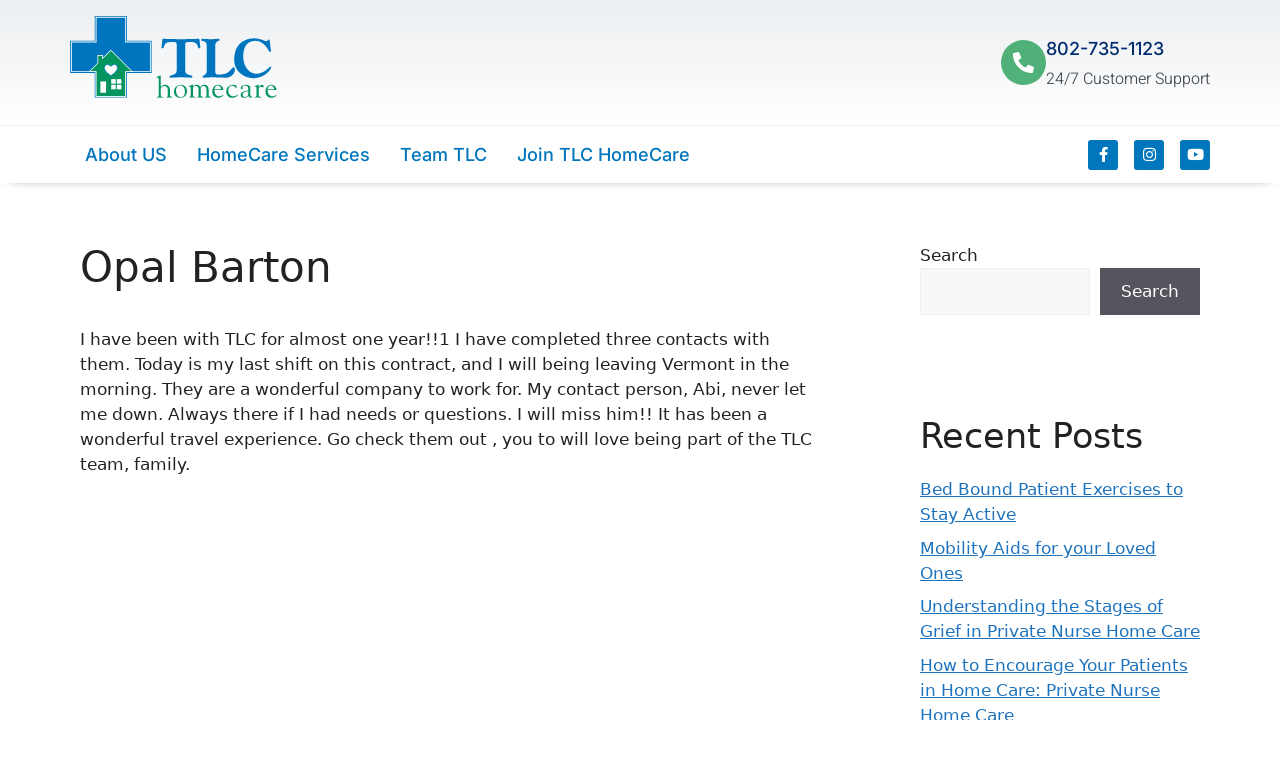

--- FILE ---
content_type: text/html; charset=UTF-8
request_url: https://www.tlchomecare.com/testimonials/opal-barton/
body_size: 24774
content:
<!DOCTYPE html>
<html lang="en-US" prefix="og: https://ogp.me/ns#">
<head><meta charset="UTF-8"><script>if(navigator.userAgent.match(/MSIE|Internet Explorer/i)||navigator.userAgent.match(/Trident\/7\..*?rv:11/i)){var href=document.location.href;if(!href.match(/[?&]nowprocket/)){if(href.indexOf("?")==-1){if(href.indexOf("#")==-1){document.location.href=href+"?nowprocket=1"}else{document.location.href=href.replace("#","?nowprocket=1#")}}else{if(href.indexOf("#")==-1){document.location.href=href+"&nowprocket=1"}else{document.location.href=href.replace("#","&nowprocket=1#")}}}}</script><script>(()=>{class RocketLazyLoadScripts{constructor(){this.v="1.2.6",this.triggerEvents=["keydown","mousedown","mousemove","touchmove","touchstart","touchend","wheel"],this.userEventHandler=this.t.bind(this),this.touchStartHandler=this.i.bind(this),this.touchMoveHandler=this.o.bind(this),this.touchEndHandler=this.h.bind(this),this.clickHandler=this.u.bind(this),this.interceptedClicks=[],this.interceptedClickListeners=[],this.l(this),window.addEventListener("pageshow",(t=>{this.persisted=t.persisted,this.everythingLoaded&&this.m()})),this.CSPIssue=sessionStorage.getItem("rocketCSPIssue"),document.addEventListener("securitypolicyviolation",(t=>{this.CSPIssue||"script-src-elem"!==t.violatedDirective||"data"!==t.blockedURI||(this.CSPIssue=!0,sessionStorage.setItem("rocketCSPIssue",!0))})),document.addEventListener("DOMContentLoaded",(()=>{this.k()})),this.delayedScripts={normal:[],async:[],defer:[]},this.trash=[],this.allJQueries=[]}p(t){document.hidden?t.t():(this.triggerEvents.forEach((e=>window.addEventListener(e,t.userEventHandler,{passive:!0}))),window.addEventListener("touchstart",t.touchStartHandler,{passive:!0}),window.addEventListener("mousedown",t.touchStartHandler),document.addEventListener("visibilitychange",t.userEventHandler))}_(){this.triggerEvents.forEach((t=>window.removeEventListener(t,this.userEventHandler,{passive:!0}))),document.removeEventListener("visibilitychange",this.userEventHandler)}i(t){"HTML"!==t.target.tagName&&(window.addEventListener("touchend",this.touchEndHandler),window.addEventListener("mouseup",this.touchEndHandler),window.addEventListener("touchmove",this.touchMoveHandler,{passive:!0}),window.addEventListener("mousemove",this.touchMoveHandler),t.target.addEventListener("click",this.clickHandler),this.L(t.target,!0),this.S(t.target,"onclick","rocket-onclick"),this.C())}o(t){window.removeEventListener("touchend",this.touchEndHandler),window.removeEventListener("mouseup",this.touchEndHandler),window.removeEventListener("touchmove",this.touchMoveHandler,{passive:!0}),window.removeEventListener("mousemove",this.touchMoveHandler),t.target.removeEventListener("click",this.clickHandler),this.L(t.target,!1),this.S(t.target,"rocket-onclick","onclick"),this.M()}h(){window.removeEventListener("touchend",this.touchEndHandler),window.removeEventListener("mouseup",this.touchEndHandler),window.removeEventListener("touchmove",this.touchMoveHandler,{passive:!0}),window.removeEventListener("mousemove",this.touchMoveHandler)}u(t){t.target.removeEventListener("click",this.clickHandler),this.L(t.target,!1),this.S(t.target,"rocket-onclick","onclick"),this.interceptedClicks.push(t),t.preventDefault(),t.stopPropagation(),t.stopImmediatePropagation(),this.M()}O(){window.removeEventListener("touchstart",this.touchStartHandler,{passive:!0}),window.removeEventListener("mousedown",this.touchStartHandler),this.interceptedClicks.forEach((t=>{t.target.dispatchEvent(new MouseEvent("click",{view:t.view,bubbles:!0,cancelable:!0}))}))}l(t){EventTarget.prototype.addEventListenerWPRocketBase=EventTarget.prototype.addEventListener,EventTarget.prototype.addEventListener=function(e,i,o){"click"!==e||t.windowLoaded||i===t.clickHandler||t.interceptedClickListeners.push({target:this,func:i,options:o}),(this||window).addEventListenerWPRocketBase(e,i,o)}}L(t,e){this.interceptedClickListeners.forEach((i=>{i.target===t&&(e?t.removeEventListener("click",i.func,i.options):t.addEventListener("click",i.func,i.options))})),t.parentNode!==document.documentElement&&this.L(t.parentNode,e)}D(){return new Promise((t=>{this.P?this.M=t:t()}))}C(){this.P=!0}M(){this.P=!1}S(t,e,i){t.hasAttribute&&t.hasAttribute(e)&&(event.target.setAttribute(i,event.target.getAttribute(e)),event.target.removeAttribute(e))}t(){this._(this),"loading"===document.readyState?document.addEventListener("DOMContentLoaded",this.R.bind(this)):this.R()}k(){let t=[];document.querySelectorAll("script[type=rocketlazyloadscript][data-rocket-src]").forEach((e=>{let i=e.getAttribute("data-rocket-src");if(i&&!i.startsWith("data:")){0===i.indexOf("//")&&(i=location.protocol+i);try{const o=new URL(i).origin;o!==location.origin&&t.push({src:o,crossOrigin:e.crossOrigin||"module"===e.getAttribute("data-rocket-type")})}catch(t){}}})),t=[...new Map(t.map((t=>[JSON.stringify(t),t]))).values()],this.T(t,"preconnect")}async R(){this.lastBreath=Date.now(),this.j(this),this.F(this),this.I(),this.W(),this.q(),await this.A(this.delayedScripts.normal),await this.A(this.delayedScripts.defer),await this.A(this.delayedScripts.async);try{await this.U(),await this.H(this),await this.J()}catch(t){console.error(t)}window.dispatchEvent(new Event("rocket-allScriptsLoaded")),this.everythingLoaded=!0,this.D().then((()=>{this.O()})),this.N()}W(){document.querySelectorAll("script[type=rocketlazyloadscript]").forEach((t=>{t.hasAttribute("data-rocket-src")?t.hasAttribute("async")&&!1!==t.async?this.delayedScripts.async.push(t):t.hasAttribute("defer")&&!1!==t.defer||"module"===t.getAttribute("data-rocket-type")?this.delayedScripts.defer.push(t):this.delayedScripts.normal.push(t):this.delayedScripts.normal.push(t)}))}async B(t){if(await this.G(),!0!==t.noModule||!("noModule"in HTMLScriptElement.prototype))return new Promise((e=>{let i;function o(){(i||t).setAttribute("data-rocket-status","executed"),e()}try{if(navigator.userAgent.indexOf("Firefox/")>0||""===navigator.vendor||this.CSPIssue)i=document.createElement("script"),[...t.attributes].forEach((t=>{let e=t.nodeName;"type"!==e&&("data-rocket-type"===e&&(e="type"),"data-rocket-src"===e&&(e="src"),i.setAttribute(e,t.nodeValue))})),t.text&&(i.text=t.text),i.hasAttribute("src")?(i.addEventListener("load",o),i.addEventListener("error",(function(){i.setAttribute("data-rocket-status","failed-network"),e()})),setTimeout((()=>{i.isConnected||e()}),1)):(i.text=t.text,o()),t.parentNode.replaceChild(i,t);else{const i=t.getAttribute("data-rocket-type"),s=t.getAttribute("data-rocket-src");i?(t.type=i,t.removeAttribute("data-rocket-type")):t.removeAttribute("type"),t.addEventListener("load",o),t.addEventListener("error",(i=>{this.CSPIssue&&i.target.src.startsWith("data:")?(console.log("WPRocket: data-uri blocked by CSP -> fallback"),t.removeAttribute("src"),this.B(t).then(e)):(t.setAttribute("data-rocket-status","failed-network"),e())})),s?(t.removeAttribute("data-rocket-src"),t.src=s):t.src="data:text/javascript;base64,"+window.btoa(unescape(encodeURIComponent(t.text)))}}catch(i){t.setAttribute("data-rocket-status","failed-transform"),e()}}));t.setAttribute("data-rocket-status","skipped")}async A(t){const e=t.shift();return e&&e.isConnected?(await this.B(e),this.A(t)):Promise.resolve()}q(){this.T([...this.delayedScripts.normal,...this.delayedScripts.defer,...this.delayedScripts.async],"preload")}T(t,e){var i=document.createDocumentFragment();t.forEach((t=>{const o=t.getAttribute&&t.getAttribute("data-rocket-src")||t.src;if(o&&!o.startsWith("data:")){const s=document.createElement("link");s.href=o,s.rel=e,"preconnect"!==e&&(s.as="script"),t.getAttribute&&"module"===t.getAttribute("data-rocket-type")&&(s.crossOrigin=!0),t.crossOrigin&&(s.crossOrigin=t.crossOrigin),t.integrity&&(s.integrity=t.integrity),i.appendChild(s),this.trash.push(s)}})),document.head.appendChild(i)}j(t){let e={};function i(i,o){return e[o].eventsToRewrite.indexOf(i)>=0&&!t.everythingLoaded?"rocket-"+i:i}function o(t,o){!function(t){e[t]||(e[t]={originalFunctions:{add:t.addEventListener,remove:t.removeEventListener},eventsToRewrite:[]},t.addEventListener=function(){arguments[0]=i(arguments[0],t),e[t].originalFunctions.add.apply(t,arguments)},t.removeEventListener=function(){arguments[0]=i(arguments[0],t),e[t].originalFunctions.remove.apply(t,arguments)})}(t),e[t].eventsToRewrite.push(o)}function s(e,i){let o=e[i];e[i]=null,Object.defineProperty(e,i,{get:()=>o||function(){},set(s){t.everythingLoaded?o=s:e["rocket"+i]=o=s}})}o(document,"DOMContentLoaded"),o(window,"DOMContentLoaded"),o(window,"load"),o(window,"pageshow"),o(document,"readystatechange"),s(document,"onreadystatechange"),s(window,"onload"),s(window,"onpageshow");try{Object.defineProperty(document,"readyState",{get:()=>t.rocketReadyState,set(e){t.rocketReadyState=e},configurable:!0}),document.readyState="loading"}catch(t){console.log("WPRocket DJE readyState conflict, bypassing")}}F(t){let e;function i(e){return t.everythingLoaded?e:e.split(" ").map((t=>"load"===t||0===t.indexOf("load.")?"rocket-jquery-load":t)).join(" ")}function o(o){function s(t){const e=o.fn[t];o.fn[t]=o.fn.init.prototype[t]=function(){return this[0]===window&&("string"==typeof arguments[0]||arguments[0]instanceof String?arguments[0]=i(arguments[0]):"object"==typeof arguments[0]&&Object.keys(arguments[0]).forEach((t=>{const e=arguments[0][t];delete arguments[0][t],arguments[0][i(t)]=e}))),e.apply(this,arguments),this}}o&&o.fn&&!t.allJQueries.includes(o)&&(o.fn.ready=o.fn.init.prototype.ready=function(e){return t.domReadyFired?e.bind(document)(o):document.addEventListener("rocket-DOMContentLoaded",(()=>e.bind(document)(o))),o([])},s("on"),s("one"),t.allJQueries.push(o)),e=o}o(window.jQuery),Object.defineProperty(window,"jQuery",{get:()=>e,set(t){o(t)}})}async H(t){const e=document.querySelector("script[data-webpack]");e&&(await async function(){return new Promise((t=>{e.addEventListener("load",t),e.addEventListener("error",t)}))}(),await t.K(),await t.H(t))}async U(){this.domReadyFired=!0;try{document.readyState="interactive"}catch(t){}await this.G(),document.dispatchEvent(new Event("rocket-readystatechange")),await this.G(),document.rocketonreadystatechange&&document.rocketonreadystatechange(),await this.G(),document.dispatchEvent(new Event("rocket-DOMContentLoaded")),await this.G(),window.dispatchEvent(new Event("rocket-DOMContentLoaded"))}async J(){try{document.readyState="complete"}catch(t){}await this.G(),document.dispatchEvent(new Event("rocket-readystatechange")),await this.G(),document.rocketonreadystatechange&&document.rocketonreadystatechange(),await this.G(),window.dispatchEvent(new Event("rocket-load")),await this.G(),window.rocketonload&&window.rocketonload(),await this.G(),this.allJQueries.forEach((t=>t(window).trigger("rocket-jquery-load"))),await this.G();const t=new Event("rocket-pageshow");t.persisted=this.persisted,window.dispatchEvent(t),await this.G(),window.rocketonpageshow&&window.rocketonpageshow({persisted:this.persisted}),this.windowLoaded=!0}m(){document.onreadystatechange&&document.onreadystatechange(),window.onload&&window.onload(),window.onpageshow&&window.onpageshow({persisted:this.persisted})}I(){const t=new Map;document.write=document.writeln=function(e){const i=document.currentScript;i||console.error("WPRocket unable to document.write this: "+e);const o=document.createRange(),s=i.parentElement;let n=t.get(i);void 0===n&&(n=i.nextSibling,t.set(i,n));const c=document.createDocumentFragment();o.setStart(c,0),c.appendChild(o.createContextualFragment(e)),s.insertBefore(c,n)}}async G(){Date.now()-this.lastBreath>45&&(await this.K(),this.lastBreath=Date.now())}async K(){return document.hidden?new Promise((t=>setTimeout(t))):new Promise((t=>requestAnimationFrame(t)))}N(){this.trash.forEach((t=>t.remove()))}static run(){const t=new RocketLazyLoadScripts;t.p(t)}}RocketLazyLoadScripts.run()})();</script>
	
		<style>img:is([sizes="auto" i], [sizes^="auto," i]) { contain-intrinsic-size: 3000px 1500px }</style>
	<meta name="viewport" content="width=device-width, initial-scale=1">
<!-- Search Engine Optimization by Rank Math PRO - https://rankmath.com/ -->
<title>Opal Barton - TLC Home Care</title>
<meta name="description" content="I have been with TLC for almost one year!!1 I have completed three contacts with them. Today is my last shift on this contract, and I will being leaving"/>
<meta name="robots" content="index, follow, max-snippet:-1, max-video-preview:-1, max-image-preview:large"/>
<link rel="canonical" href="https://www.tlchomecare.com/testimonials/opal-barton/" />
<meta property="og:locale" content="en_US" />
<meta property="og:type" content="article" />
<meta property="og:title" content="Opal Barton - TLC Home Care" />
<meta property="og:description" content="I have been with TLC for almost one year!!1 I have completed three contacts with them. Today is my last shift on this contract, and I will being leaving" />
<meta property="og:url" content="https://www.tlchomecare.com/testimonials/opal-barton/" />
<meta property="og:site_name" content="TLC Home Care" />
<meta name="twitter:card" content="summary_large_image" />
<meta name="twitter:title" content="Opal Barton - TLC Home Care" />
<meta name="twitter:description" content="I have been with TLC for almost one year!!1 I have completed three contacts with them. Today is my last shift on this contract, and I will being leaving" />
<!-- /Rank Math WordPress SEO plugin -->

<link rel='dns-prefetch' href='//www.googletagmanager.com' />

<link rel="alternate" type="application/rss+xml" title="TLC Home Care &raquo; Feed" href="https://www.tlchomecare.com/feed/" />
<link rel="alternate" type="application/rss+xml" title="TLC Home Care &raquo; Comments Feed" href="https://www.tlchomecare.com/comments/feed/" />
<style id='wp-emoji-styles-inline-css'>

	img.wp-smiley, img.emoji {
		display: inline !important;
		border: none !important;
		box-shadow: none !important;
		height: 1em !important;
		width: 1em !important;
		margin: 0 0.07em !important;
		vertical-align: -0.1em !important;
		background: none !important;
		padding: 0 !important;
	}
</style>
<link rel='stylesheet' id='wp-block-library-css' href='https://www.tlchomecare.com/wp-includes/css/dist/block-library/style.min.css?ver=6.8.3' media='all' />
<style id='classic-theme-styles-inline-css'>
/*! This file is auto-generated */
.wp-block-button__link{color:#fff;background-color:#32373c;border-radius:9999px;box-shadow:none;text-decoration:none;padding:calc(.667em + 2px) calc(1.333em + 2px);font-size:1.125em}.wp-block-file__button{background:#32373c;color:#fff;text-decoration:none}
</style>
<style id='global-styles-inline-css'>
:root{--wp--preset--aspect-ratio--square: 1;--wp--preset--aspect-ratio--4-3: 4/3;--wp--preset--aspect-ratio--3-4: 3/4;--wp--preset--aspect-ratio--3-2: 3/2;--wp--preset--aspect-ratio--2-3: 2/3;--wp--preset--aspect-ratio--16-9: 16/9;--wp--preset--aspect-ratio--9-16: 9/16;--wp--preset--color--black: #000000;--wp--preset--color--cyan-bluish-gray: #abb8c3;--wp--preset--color--white: #ffffff;--wp--preset--color--pale-pink: #f78da7;--wp--preset--color--vivid-red: #cf2e2e;--wp--preset--color--luminous-vivid-orange: #ff6900;--wp--preset--color--luminous-vivid-amber: #fcb900;--wp--preset--color--light-green-cyan: #7bdcb5;--wp--preset--color--vivid-green-cyan: #00d084;--wp--preset--color--pale-cyan-blue: #8ed1fc;--wp--preset--color--vivid-cyan-blue: #0693e3;--wp--preset--color--vivid-purple: #9b51e0;--wp--preset--color--contrast: var(--contrast);--wp--preset--color--contrast-2: var(--contrast-2);--wp--preset--color--contrast-3: var(--contrast-3);--wp--preset--color--base: var(--base);--wp--preset--color--base-2: var(--base-2);--wp--preset--color--base-3: var(--base-3);--wp--preset--color--accent: var(--accent);--wp--preset--gradient--vivid-cyan-blue-to-vivid-purple: linear-gradient(135deg,rgba(6,147,227,1) 0%,rgb(155,81,224) 100%);--wp--preset--gradient--light-green-cyan-to-vivid-green-cyan: linear-gradient(135deg,rgb(122,220,180) 0%,rgb(0,208,130) 100%);--wp--preset--gradient--luminous-vivid-amber-to-luminous-vivid-orange: linear-gradient(135deg,rgba(252,185,0,1) 0%,rgba(255,105,0,1) 100%);--wp--preset--gradient--luminous-vivid-orange-to-vivid-red: linear-gradient(135deg,rgba(255,105,0,1) 0%,rgb(207,46,46) 100%);--wp--preset--gradient--very-light-gray-to-cyan-bluish-gray: linear-gradient(135deg,rgb(238,238,238) 0%,rgb(169,184,195) 100%);--wp--preset--gradient--cool-to-warm-spectrum: linear-gradient(135deg,rgb(74,234,220) 0%,rgb(151,120,209) 20%,rgb(207,42,186) 40%,rgb(238,44,130) 60%,rgb(251,105,98) 80%,rgb(254,248,76) 100%);--wp--preset--gradient--blush-light-purple: linear-gradient(135deg,rgb(255,206,236) 0%,rgb(152,150,240) 100%);--wp--preset--gradient--blush-bordeaux: linear-gradient(135deg,rgb(254,205,165) 0%,rgb(254,45,45) 50%,rgb(107,0,62) 100%);--wp--preset--gradient--luminous-dusk: linear-gradient(135deg,rgb(255,203,112) 0%,rgb(199,81,192) 50%,rgb(65,88,208) 100%);--wp--preset--gradient--pale-ocean: linear-gradient(135deg,rgb(255,245,203) 0%,rgb(182,227,212) 50%,rgb(51,167,181) 100%);--wp--preset--gradient--electric-grass: linear-gradient(135deg,rgb(202,248,128) 0%,rgb(113,206,126) 100%);--wp--preset--gradient--midnight: linear-gradient(135deg,rgb(2,3,129) 0%,rgb(40,116,252) 100%);--wp--preset--font-size--small: 13px;--wp--preset--font-size--medium: 20px;--wp--preset--font-size--large: 36px;--wp--preset--font-size--x-large: 42px;--wp--preset--spacing--20: 0.44rem;--wp--preset--spacing--30: 0.67rem;--wp--preset--spacing--40: 1rem;--wp--preset--spacing--50: 1.5rem;--wp--preset--spacing--60: 2.25rem;--wp--preset--spacing--70: 3.38rem;--wp--preset--spacing--80: 5.06rem;--wp--preset--shadow--natural: 6px 6px 9px rgba(0, 0, 0, 0.2);--wp--preset--shadow--deep: 12px 12px 50px rgba(0, 0, 0, 0.4);--wp--preset--shadow--sharp: 6px 6px 0px rgba(0, 0, 0, 0.2);--wp--preset--shadow--outlined: 6px 6px 0px -3px rgba(255, 255, 255, 1), 6px 6px rgba(0, 0, 0, 1);--wp--preset--shadow--crisp: 6px 6px 0px rgba(0, 0, 0, 1);}:root :where(.is-layout-flow) > :first-child{margin-block-start: 0;}:root :where(.is-layout-flow) > :last-child{margin-block-end: 0;}:root :where(.is-layout-flow) > *{margin-block-start: 24px;margin-block-end: 0;}:root :where(.is-layout-constrained) > :first-child{margin-block-start: 0;}:root :where(.is-layout-constrained) > :last-child{margin-block-end: 0;}:root :where(.is-layout-constrained) > *{margin-block-start: 24px;margin-block-end: 0;}:root :where(.is-layout-flex){gap: 24px;}:root :where(.is-layout-grid){gap: 24px;}body .is-layout-flex{display: flex;}.is-layout-flex{flex-wrap: wrap;align-items: center;}.is-layout-flex > :is(*, div){margin: 0;}body .is-layout-grid{display: grid;}.is-layout-grid > :is(*, div){margin: 0;}.has-black-color{color: var(--wp--preset--color--black) !important;}.has-cyan-bluish-gray-color{color: var(--wp--preset--color--cyan-bluish-gray) !important;}.has-white-color{color: var(--wp--preset--color--white) !important;}.has-pale-pink-color{color: var(--wp--preset--color--pale-pink) !important;}.has-vivid-red-color{color: var(--wp--preset--color--vivid-red) !important;}.has-luminous-vivid-orange-color{color: var(--wp--preset--color--luminous-vivid-orange) !important;}.has-luminous-vivid-amber-color{color: var(--wp--preset--color--luminous-vivid-amber) !important;}.has-light-green-cyan-color{color: var(--wp--preset--color--light-green-cyan) !important;}.has-vivid-green-cyan-color{color: var(--wp--preset--color--vivid-green-cyan) !important;}.has-pale-cyan-blue-color{color: var(--wp--preset--color--pale-cyan-blue) !important;}.has-vivid-cyan-blue-color{color: var(--wp--preset--color--vivid-cyan-blue) !important;}.has-vivid-purple-color{color: var(--wp--preset--color--vivid-purple) !important;}.has-contrast-color{color: var(--wp--preset--color--contrast) !important;}.has-contrast-2-color{color: var(--wp--preset--color--contrast-2) !important;}.has-contrast-3-color{color: var(--wp--preset--color--contrast-3) !important;}.has-base-color{color: var(--wp--preset--color--base) !important;}.has-base-2-color{color: var(--wp--preset--color--base-2) !important;}.has-base-3-color{color: var(--wp--preset--color--base-3) !important;}.has-accent-color{color: var(--wp--preset--color--accent) !important;}.has-black-background-color{background-color: var(--wp--preset--color--black) !important;}.has-cyan-bluish-gray-background-color{background-color: var(--wp--preset--color--cyan-bluish-gray) !important;}.has-white-background-color{background-color: var(--wp--preset--color--white) !important;}.has-pale-pink-background-color{background-color: var(--wp--preset--color--pale-pink) !important;}.has-vivid-red-background-color{background-color: var(--wp--preset--color--vivid-red) !important;}.has-luminous-vivid-orange-background-color{background-color: var(--wp--preset--color--luminous-vivid-orange) !important;}.has-luminous-vivid-amber-background-color{background-color: var(--wp--preset--color--luminous-vivid-amber) !important;}.has-light-green-cyan-background-color{background-color: var(--wp--preset--color--light-green-cyan) !important;}.has-vivid-green-cyan-background-color{background-color: var(--wp--preset--color--vivid-green-cyan) !important;}.has-pale-cyan-blue-background-color{background-color: var(--wp--preset--color--pale-cyan-blue) !important;}.has-vivid-cyan-blue-background-color{background-color: var(--wp--preset--color--vivid-cyan-blue) !important;}.has-vivid-purple-background-color{background-color: var(--wp--preset--color--vivid-purple) !important;}.has-contrast-background-color{background-color: var(--wp--preset--color--contrast) !important;}.has-contrast-2-background-color{background-color: var(--wp--preset--color--contrast-2) !important;}.has-contrast-3-background-color{background-color: var(--wp--preset--color--contrast-3) !important;}.has-base-background-color{background-color: var(--wp--preset--color--base) !important;}.has-base-2-background-color{background-color: var(--wp--preset--color--base-2) !important;}.has-base-3-background-color{background-color: var(--wp--preset--color--base-3) !important;}.has-accent-background-color{background-color: var(--wp--preset--color--accent) !important;}.has-black-border-color{border-color: var(--wp--preset--color--black) !important;}.has-cyan-bluish-gray-border-color{border-color: var(--wp--preset--color--cyan-bluish-gray) !important;}.has-white-border-color{border-color: var(--wp--preset--color--white) !important;}.has-pale-pink-border-color{border-color: var(--wp--preset--color--pale-pink) !important;}.has-vivid-red-border-color{border-color: var(--wp--preset--color--vivid-red) !important;}.has-luminous-vivid-orange-border-color{border-color: var(--wp--preset--color--luminous-vivid-orange) !important;}.has-luminous-vivid-amber-border-color{border-color: var(--wp--preset--color--luminous-vivid-amber) !important;}.has-light-green-cyan-border-color{border-color: var(--wp--preset--color--light-green-cyan) !important;}.has-vivid-green-cyan-border-color{border-color: var(--wp--preset--color--vivid-green-cyan) !important;}.has-pale-cyan-blue-border-color{border-color: var(--wp--preset--color--pale-cyan-blue) !important;}.has-vivid-cyan-blue-border-color{border-color: var(--wp--preset--color--vivid-cyan-blue) !important;}.has-vivid-purple-border-color{border-color: var(--wp--preset--color--vivid-purple) !important;}.has-contrast-border-color{border-color: var(--wp--preset--color--contrast) !important;}.has-contrast-2-border-color{border-color: var(--wp--preset--color--contrast-2) !important;}.has-contrast-3-border-color{border-color: var(--wp--preset--color--contrast-3) !important;}.has-base-border-color{border-color: var(--wp--preset--color--base) !important;}.has-base-2-border-color{border-color: var(--wp--preset--color--base-2) !important;}.has-base-3-border-color{border-color: var(--wp--preset--color--base-3) !important;}.has-accent-border-color{border-color: var(--wp--preset--color--accent) !important;}.has-vivid-cyan-blue-to-vivid-purple-gradient-background{background: var(--wp--preset--gradient--vivid-cyan-blue-to-vivid-purple) !important;}.has-light-green-cyan-to-vivid-green-cyan-gradient-background{background: var(--wp--preset--gradient--light-green-cyan-to-vivid-green-cyan) !important;}.has-luminous-vivid-amber-to-luminous-vivid-orange-gradient-background{background: var(--wp--preset--gradient--luminous-vivid-amber-to-luminous-vivid-orange) !important;}.has-luminous-vivid-orange-to-vivid-red-gradient-background{background: var(--wp--preset--gradient--luminous-vivid-orange-to-vivid-red) !important;}.has-very-light-gray-to-cyan-bluish-gray-gradient-background{background: var(--wp--preset--gradient--very-light-gray-to-cyan-bluish-gray) !important;}.has-cool-to-warm-spectrum-gradient-background{background: var(--wp--preset--gradient--cool-to-warm-spectrum) !important;}.has-blush-light-purple-gradient-background{background: var(--wp--preset--gradient--blush-light-purple) !important;}.has-blush-bordeaux-gradient-background{background: var(--wp--preset--gradient--blush-bordeaux) !important;}.has-luminous-dusk-gradient-background{background: var(--wp--preset--gradient--luminous-dusk) !important;}.has-pale-ocean-gradient-background{background: var(--wp--preset--gradient--pale-ocean) !important;}.has-electric-grass-gradient-background{background: var(--wp--preset--gradient--electric-grass) !important;}.has-midnight-gradient-background{background: var(--wp--preset--gradient--midnight) !important;}.has-small-font-size{font-size: var(--wp--preset--font-size--small) !important;}.has-medium-font-size{font-size: var(--wp--preset--font-size--medium) !important;}.has-large-font-size{font-size: var(--wp--preset--font-size--large) !important;}.has-x-large-font-size{font-size: var(--wp--preset--font-size--x-large) !important;}
:root :where(.wp-block-pullquote){font-size: 1.5em;line-height: 1.6;}
</style>
<link rel='stylesheet' id='generate-style-css' href='https://www.tlchomecare.com/wp-content/themes/generatepress/assets/css/main.min.css?ver=3.5.0' media='all' />
<style id='generate-style-inline-css'>
body{background-color:var(--base-2);color:var(--contrast);}a{color:var(--accent);}a{text-decoration:underline;}.entry-title a, .site-branding a, a.button, .wp-block-button__link, .main-navigation a{text-decoration:none;}a:hover, a:focus, a:active{color:var(--contrast);}.wp-block-group__inner-container{max-width:1200px;margin-left:auto;margin-right:auto;}.site-header .header-image{width:200px;}:root{--contrast:#222222;--contrast-2:#575760;--contrast-3:#b2b2be;--base:#f0f0f0;--base-2:#f7f8f9;--base-3:#ffffff;--accent:#1e73be;}:root .has-contrast-color{color:var(--contrast);}:root .has-contrast-background-color{background-color:var(--contrast);}:root .has-contrast-2-color{color:var(--contrast-2);}:root .has-contrast-2-background-color{background-color:var(--contrast-2);}:root .has-contrast-3-color{color:var(--contrast-3);}:root .has-contrast-3-background-color{background-color:var(--contrast-3);}:root .has-base-color{color:var(--base);}:root .has-base-background-color{background-color:var(--base);}:root .has-base-2-color{color:var(--base-2);}:root .has-base-2-background-color{background-color:var(--base-2);}:root .has-base-3-color{color:var(--base-3);}:root .has-base-3-background-color{background-color:var(--base-3);}:root .has-accent-color{color:var(--accent);}:root .has-accent-background-color{background-color:var(--accent);}.top-bar{background-color:#636363;color:#ffffff;}.top-bar a{color:#ffffff;}.top-bar a:hover{color:#303030;}.site-header{background-color:var(--base-3);}.main-title a,.main-title a:hover{color:var(--contrast);}.site-description{color:var(--contrast-2);}.mobile-menu-control-wrapper .menu-toggle,.mobile-menu-control-wrapper .menu-toggle:hover,.mobile-menu-control-wrapper .menu-toggle:focus,.has-inline-mobile-toggle #site-navigation.toggled{background-color:rgba(0, 0, 0, 0.02);}.main-navigation,.main-navigation ul ul{background-color:var(--base-3);}.main-navigation .main-nav ul li a, .main-navigation .menu-toggle, .main-navigation .menu-bar-items{color:var(--contrast);}.main-navigation .main-nav ul li:not([class*="current-menu-"]):hover > a, .main-navigation .main-nav ul li:not([class*="current-menu-"]):focus > a, .main-navigation .main-nav ul li.sfHover:not([class*="current-menu-"]) > a, .main-navigation .menu-bar-item:hover > a, .main-navigation .menu-bar-item.sfHover > a{color:var(--accent);}button.menu-toggle:hover,button.menu-toggle:focus{color:var(--contrast);}.main-navigation .main-nav ul li[class*="current-menu-"] > a{color:var(--accent);}.navigation-search input[type="search"],.navigation-search input[type="search"]:active, .navigation-search input[type="search"]:focus, .main-navigation .main-nav ul li.search-item.active > a, .main-navigation .menu-bar-items .search-item.active > a{color:var(--accent);}.main-navigation ul ul{background-color:var(--base);}.separate-containers .inside-article, .separate-containers .comments-area, .separate-containers .page-header, .one-container .container, .separate-containers .paging-navigation, .inside-page-header{background-color:var(--base-3);}.entry-title a{color:var(--contrast);}.entry-title a:hover{color:var(--contrast-2);}.entry-meta{color:var(--contrast-2);}.sidebar .widget{background-color:var(--base-3);}.footer-widgets{background-color:var(--base-3);}.site-info{background-color:var(--base-3);}input[type="text"],input[type="email"],input[type="url"],input[type="password"],input[type="search"],input[type="tel"],input[type="number"],textarea,select{color:var(--contrast);background-color:var(--base-2);border-color:var(--base);}input[type="text"]:focus,input[type="email"]:focus,input[type="url"]:focus,input[type="password"]:focus,input[type="search"]:focus,input[type="tel"]:focus,input[type="number"]:focus,textarea:focus,select:focus{color:var(--contrast);background-color:var(--base-2);border-color:var(--contrast-3);}button,html input[type="button"],input[type="reset"],input[type="submit"],a.button,a.wp-block-button__link:not(.has-background){color:#ffffff;background-color:#55555e;}button:hover,html input[type="button"]:hover,input[type="reset"]:hover,input[type="submit"]:hover,a.button:hover,button:focus,html input[type="button"]:focus,input[type="reset"]:focus,input[type="submit"]:focus,a.button:focus,a.wp-block-button__link:not(.has-background):active,a.wp-block-button__link:not(.has-background):focus,a.wp-block-button__link:not(.has-background):hover{color:#ffffff;background-color:#3f4047;}a.generate-back-to-top{background-color:rgba( 0,0,0,0.4 );color:#ffffff;}a.generate-back-to-top:hover,a.generate-back-to-top:focus{background-color:rgba( 0,0,0,0.6 );color:#ffffff;}:root{--gp-search-modal-bg-color:var(--base-3);--gp-search-modal-text-color:var(--contrast);--gp-search-modal-overlay-bg-color:rgba(0,0,0,0.2);}@media (max-width:768px){.main-navigation .menu-bar-item:hover > a, .main-navigation .menu-bar-item.sfHover > a{background:none;color:var(--contrast);}}.nav-below-header .main-navigation .inside-navigation.grid-container, .nav-above-header .main-navigation .inside-navigation.grid-container{padding:0px 20px 0px 20px;}.site-main .wp-block-group__inner-container{padding:40px;}.separate-containers .paging-navigation{padding-top:20px;padding-bottom:20px;}.entry-content .alignwide, body:not(.no-sidebar) .entry-content .alignfull{margin-left:-40px;width:calc(100% + 80px);max-width:calc(100% + 80px);}.rtl .menu-item-has-children .dropdown-menu-toggle{padding-left:20px;}.rtl .main-navigation .main-nav ul li.menu-item-has-children > a{padding-right:20px;}@media (max-width:768px){.separate-containers .inside-article, .separate-containers .comments-area, .separate-containers .page-header, .separate-containers .paging-navigation, .one-container .site-content, .inside-page-header{padding:30px;}.site-main .wp-block-group__inner-container{padding:30px;}.inside-top-bar{padding-right:30px;padding-left:30px;}.inside-header{padding-right:30px;padding-left:30px;}.widget-area .widget{padding-top:30px;padding-right:30px;padding-bottom:30px;padding-left:30px;}.footer-widgets-container{padding-top:30px;padding-right:30px;padding-bottom:30px;padding-left:30px;}.inside-site-info{padding-right:30px;padding-left:30px;}.entry-content .alignwide, body:not(.no-sidebar) .entry-content .alignfull{margin-left:-30px;width:calc(100% + 60px);max-width:calc(100% + 60px);}.one-container .site-main .paging-navigation{margin-bottom:20px;}}/* End cached CSS */.is-right-sidebar{width:30%;}.is-left-sidebar{width:30%;}.site-content .content-area{width:70%;}@media (max-width:768px){.main-navigation .menu-toggle,.sidebar-nav-mobile:not(#sticky-placeholder){display:block;}.main-navigation ul,.gen-sidebar-nav,.main-navigation:not(.slideout-navigation):not(.toggled) .main-nav > ul,.has-inline-mobile-toggle #site-navigation .inside-navigation > *:not(.navigation-search):not(.main-nav){display:none;}.nav-align-right .inside-navigation,.nav-align-center .inside-navigation{justify-content:space-between;}.has-inline-mobile-toggle .mobile-menu-control-wrapper{display:flex;flex-wrap:wrap;}.has-inline-mobile-toggle .inside-header{flex-direction:row;text-align:left;flex-wrap:wrap;}.has-inline-mobile-toggle .header-widget,.has-inline-mobile-toggle #site-navigation{flex-basis:100%;}.nav-float-left .has-inline-mobile-toggle #site-navigation{order:10;}}
.elementor-template-full-width .site-content{display:block;}
</style>
<link rel='stylesheet' id='generate-child-css' href='https://www.tlchomecare.com/wp-content/themes/generatepress_child/style.css?ver=1716420882' media='all' />
<link rel='stylesheet' id='elementor-frontend-css' href='https://www.tlchomecare.com/wp-content/plugins/elementor/assets/css/frontend.min.css?ver=3.33.2' media='all' />
<link rel='stylesheet' id='widget-icon-box-css' href='https://www.tlchomecare.com/wp-content/plugins/elementor/assets/css/widget-icon-box.min.css?ver=3.33.2' media='all' />
<link rel='stylesheet' id='widget-nav-menu-css' href='https://www.tlchomecare.com/wp-content/plugins/elementor-pro/assets/css/widget-nav-menu.min.css?ver=3.32.2' media='all' />
<link rel='stylesheet' id='e-animation-float-css' href='https://www.tlchomecare.com/wp-content/plugins/elementor/assets/lib/animations/styles/e-animation-float.min.css?ver=3.33.2' media='all' />
<link rel='stylesheet' id='widget-social-icons-css' href='https://www.tlchomecare.com/wp-content/plugins/elementor/assets/css/widget-social-icons.min.css?ver=3.33.2' media='all' />
<link rel='stylesheet' id='e-apple-webkit-css' href='https://www.tlchomecare.com/wp-content/plugins/elementor/assets/css/conditionals/apple-webkit.min.css?ver=3.33.2' media='all' />
<link rel='stylesheet' id='e-sticky-css' href='https://www.tlchomecare.com/wp-content/plugins/elementor-pro/assets/css/modules/sticky.min.css?ver=3.32.2' media='all' />
<link rel='stylesheet' id='widget-image-box-css' href='https://www.tlchomecare.com/wp-content/plugins/elementor/assets/css/widget-image-box.min.css?ver=3.33.2' media='all' />
<link rel='stylesheet' id='widget-heading-css' href='https://www.tlchomecare.com/wp-content/plugins/elementor/assets/css/widget-heading.min.css?ver=3.33.2' media='all' />
<link rel='stylesheet' id='widget-icon-list-css' href='https://www.tlchomecare.com/wp-content/plugins/elementor/assets/css/widget-icon-list.min.css?ver=3.33.2' media='all' />
<link data-minify="1" rel='stylesheet' id='elementor-icons-css' href='https://www.tlchomecare.com/wp-content/cache/min/1/wp-content/plugins/elementor/assets/lib/eicons/css/elementor-icons.min.css?ver=1764587908' media='all' />
<link rel='stylesheet' id='elementor-post-5-css' href='https://www.tlchomecare.com/wp-content/uploads/elementor/css/post-5.css?ver=1759534162' media='all' />
<link rel='stylesheet' id='elementor-post-8096-css' href='https://www.tlchomecare.com/wp-content/uploads/elementor/css/post-8096.css?ver=1759534162' media='all' />
<link rel='stylesheet' id='elementor-post-8099-css' href='https://www.tlchomecare.com/wp-content/uploads/elementor/css/post-8099.css?ver=1759534162' media='all' />
<link rel='stylesheet' id='__EPYT__style-css' href='https://www.tlchomecare.com/wp-content/plugins/youtube-embed-plus/styles/ytprefs.min.css?ver=14.2.3.2' media='all' />
<style id='__EPYT__style-inline-css'>

                .epyt-gallery-thumb {
                        width: 33.333%;
                }
                
</style>
<link data-minify="1" rel='stylesheet' id='ecs-styles-css' href='https://www.tlchomecare.com/wp-content/cache/min/1/wp-content/plugins/ele-custom-skin/assets/css/ecs-style.css?ver=1764587908' media='all' />
<link rel='stylesheet' id='elementor-post-9584-css' href='https://www.tlchomecare.com/wp-content/uploads/elementor/css/post-9584.css?ver=1654599693' media='all' />
<link rel='stylesheet' id='elementor-post-10494-css' href='https://www.tlchomecare.com/wp-content/uploads/elementor/css/post-10494.css?ver=1656531086' media='all' />
<link rel='stylesheet' id='elementor-post-10585-css' href='https://www.tlchomecare.com/wp-content/uploads/elementor/css/post-10585.css?ver=1656534530' media='all' />
<style id='rocket-lazyload-inline-css'>
.rll-youtube-player{position:relative;padding-bottom:56.23%;height:0;overflow:hidden;max-width:100%;}.rll-youtube-player:focus-within{outline: 2px solid currentColor;outline-offset: 5px;}.rll-youtube-player iframe{position:absolute;top:0;left:0;width:100%;height:100%;z-index:100;background:0 0}.rll-youtube-player img{bottom:0;display:block;left:0;margin:auto;max-width:100%;width:100%;position:absolute;right:0;top:0;border:none;height:auto;-webkit-transition:.4s all;-moz-transition:.4s all;transition:.4s all}.rll-youtube-player img:hover{-webkit-filter:brightness(75%)}.rll-youtube-player .play{height:100%;width:100%;left:0;top:0;position:absolute;background:url(https://www.tlchomecare.com/wp-content/plugins/wp-rocket/assets/img/youtube.png) no-repeat center;background-color: transparent !important;cursor:pointer;border:none;}.wp-embed-responsive .wp-has-aspect-ratio .rll-youtube-player{position:absolute;padding-bottom:0;width:100%;height:100%;top:0;bottom:0;left:0;right:0}
</style>
<link data-minify="1" rel='stylesheet' id='elementor-gf-local-inter-css' href='https://www.tlchomecare.com/wp-content/cache/min/1/wp-content/uploads/elementor/google-fonts/css/inter.css?ver=1764587908' media='all' />
<link data-minify="1" rel='stylesheet' id='elementor-gf-local-heebo-css' href='https://www.tlchomecare.com/wp-content/cache/min/1/wp-content/uploads/elementor/google-fonts/css/heebo.css?ver=1764587908' media='all' />
<link rel='stylesheet' id='elementor-icons-shared-0-css' href='https://www.tlchomecare.com/wp-content/plugins/elementor/assets/lib/font-awesome/css/fontawesome.min.css?ver=5.15.3' media='all' />
<link data-minify="1" rel='stylesheet' id='elementor-icons-fa-solid-css' href='https://www.tlchomecare.com/wp-content/cache/min/1/wp-content/plugins/elementor/assets/lib/font-awesome/css/solid.min.css?ver=1764587908' media='all' />
<link data-minify="1" rel='stylesheet' id='elementor-icons-fontello-css' href='https://www.tlchomecare.com/wp-content/cache/min/1/wp-content/uploads/elementor/custom-icons/fontello-1/css/fontello.css?ver=1764587908' media='all' />
<link data-minify="1" rel='stylesheet' id='elementor-icons-fa-brands-css' href='https://www.tlchomecare.com/wp-content/cache/min/1/wp-content/plugins/elementor/assets/lib/font-awesome/css/brands.min.css?ver=1764587908' media='all' />
<script type="rocketlazyloadscript" data-rocket-src="https://www.tlchomecare.com/wp-includes/js/jquery/jquery.min.js?ver=3.7.1" id="jquery-core-js" defer></script>
<script type="rocketlazyloadscript" data-rocket-src="https://www.tlchomecare.com/wp-includes/js/jquery/jquery-migrate.min.js?ver=3.4.1" id="jquery-migrate-js" defer></script>

<!-- Google tag (gtag.js) snippet added by Site Kit -->
<!-- Google Analytics snippet added by Site Kit -->
<script type="rocketlazyloadscript" data-rocket-src="https://www.googletagmanager.com/gtag/js?id=G-H7T0S97FR4" id="google_gtagjs-js" async></script>
<script type="rocketlazyloadscript" id="google_gtagjs-js-after">
window.dataLayer = window.dataLayer || [];function gtag(){dataLayer.push(arguments);}
gtag("set","linker",{"domains":["www.tlchomecare.com"]});
gtag("js", new Date());
gtag("set", "developer_id.dZTNiMT", true);
gtag("config", "G-H7T0S97FR4");
</script>
<script id="ecs_ajax_load-js-extra">
var ecs_ajax_params = {"ajaxurl":"https:\/\/www.tlchomecare.com\/wp-admin\/admin-ajax.php","posts":"{\"page\":0,\"testimonials\":\"opal-barton\",\"post_type\":\"testimonials\",\"name\":\"opal-barton\",\"error\":\"\",\"m\":\"\",\"p\":0,\"post_parent\":\"\",\"subpost\":\"\",\"subpost_id\":\"\",\"attachment\":\"\",\"attachment_id\":0,\"pagename\":\"\",\"page_id\":0,\"second\":\"\",\"minute\":\"\",\"hour\":\"\",\"day\":0,\"monthnum\":0,\"year\":0,\"w\":0,\"category_name\":\"\",\"tag\":\"\",\"cat\":\"\",\"tag_id\":\"\",\"author\":\"\",\"author_name\":\"\",\"feed\":\"\",\"tb\":\"\",\"paged\":0,\"meta_key\":\"\",\"meta_value\":\"\",\"preview\":\"\",\"s\":\"\",\"sentence\":\"\",\"title\":\"\",\"fields\":\"all\",\"menu_order\":\"\",\"embed\":\"\",\"category__in\":[],\"category__not_in\":[],\"category__and\":[],\"post__in\":[],\"post__not_in\":[],\"post_name__in\":[],\"tag__in\":[],\"tag__not_in\":[],\"tag__and\":[],\"tag_slug__in\":[],\"tag_slug__and\":[],\"post_parent__in\":[],\"post_parent__not_in\":[],\"author__in\":[],\"author__not_in\":[],\"search_columns\":[],\"ignore_sticky_posts\":false,\"suppress_filters\":false,\"cache_results\":true,\"update_post_term_cache\":true,\"update_menu_item_cache\":false,\"lazy_load_term_meta\":true,\"update_post_meta_cache\":true,\"posts_per_page\":10,\"nopaging\":false,\"comments_per_page\":\"50\",\"no_found_rows\":false,\"order\":\"DESC\"}"};
</script>
<script type="rocketlazyloadscript" data-minify="1" data-rocket-src="https://www.tlchomecare.com/wp-content/cache/min/1/wp-content/plugins/ele-custom-skin/assets/js/ecs_ajax_pagination.js?ver=1764587908" id="ecs_ajax_load-js" defer></script>
<script id="__ytprefs__-js-extra">
var _EPYT_ = {"ajaxurl":"https:\/\/www.tlchomecare.com\/wp-admin\/admin-ajax.php","security":"ea73ca2231","gallery_scrolloffset":"20","eppathtoscripts":"https:\/\/www.tlchomecare.com\/wp-content\/plugins\/youtube-embed-plus\/scripts\/","eppath":"https:\/\/www.tlchomecare.com\/wp-content\/plugins\/youtube-embed-plus\/","epresponsiveselector":"[\"iframe.__youtube_prefs_widget__\"]","epdovol":"1","version":"14.2.3.2","evselector":"iframe.__youtube_prefs__[src], iframe[src*=\"youtube.com\/embed\/\"], iframe[src*=\"youtube-nocookie.com\/embed\/\"]","ajax_compat":"","maxres_facade":"eager","ytapi_load":"light","pause_others":"","stopMobileBuffer":"1","facade_mode":"","not_live_on_channel":""};
</script>
<script type="rocketlazyloadscript" data-rocket-src="https://www.tlchomecare.com/wp-content/plugins/youtube-embed-plus/scripts/ytprefs.min.js?ver=14.2.3.2" id="__ytprefs__-js" defer></script>
<script type="rocketlazyloadscript" data-minify="1" data-rocket-src="https://www.tlchomecare.com/wp-content/cache/min/1/wp-content/plugins/ele-custom-skin/assets/js/ecs.js?ver=1764587908" id="ecs-script-js" defer></script>
<link rel="https://api.w.org/" href="https://www.tlchomecare.com/wp-json/" /><link rel="alternate" title="JSON" type="application/json" href="https://www.tlchomecare.com/wp-json/wp/v2/testimonials/1297" /><link rel="EditURI" type="application/rsd+xml" title="RSD" href="https://www.tlchomecare.com/xmlrpc.php?rsd" />
<link rel='shortlink' href='https://www.tlchomecare.com/?p=1297' />
<link rel="alternate" title="oEmbed (JSON)" type="application/json+oembed" href="https://www.tlchomecare.com/wp-json/oembed/1.0/embed?url=https%3A%2F%2Fwww.tlchomecare.com%2Ftestimonials%2Fopal-barton%2F" />
<link rel="alternate" title="oEmbed (XML)" type="text/xml+oembed" href="https://www.tlchomecare.com/wp-json/oembed/1.0/embed?url=https%3A%2F%2Fwww.tlchomecare.com%2Ftestimonials%2Fopal-barton%2F&#038;format=xml" />
<meta name="generator" content="Site Kit by Google 1.162.1" /><meta name="generator" content="Elementor 3.33.2; features: additional_custom_breakpoints; settings: css_print_method-external, google_font-enabled, font_display-swap">
<script type="rocketlazyloadscript" data-rocket-src="https://www.google.com/recaptcha/api.js" async defer></script>

			<style>
				.e-con.e-parent:nth-of-type(n+4):not(.e-lazyloaded):not(.e-no-lazyload),
				.e-con.e-parent:nth-of-type(n+4):not(.e-lazyloaded):not(.e-no-lazyload) * {
					background-image: none !important;
				}
				@media screen and (max-height: 1024px) {
					.e-con.e-parent:nth-of-type(n+3):not(.e-lazyloaded):not(.e-no-lazyload),
					.e-con.e-parent:nth-of-type(n+3):not(.e-lazyloaded):not(.e-no-lazyload) * {
						background-image: none !important;
					}
				}
				@media screen and (max-height: 640px) {
					.e-con.e-parent:nth-of-type(n+2):not(.e-lazyloaded):not(.e-no-lazyload),
					.e-con.e-parent:nth-of-type(n+2):not(.e-lazyloaded):not(.e-no-lazyload) * {
						background-image: none !important;
					}
				}
			</style>
			<link rel="icon" href="https://www.tlchomecare.com/wp-content/uploads/2022/04/favicon.svg" sizes="32x32" />
<link rel="icon" href="https://www.tlchomecare.com/wp-content/uploads/2022/04/favicon.svg" sizes="192x192" />
<link rel="apple-touch-icon" href="https://www.tlchomecare.com/wp-content/uploads/2022/04/favicon.svg" />
<meta name="msapplication-TileImage" content="https://www.tlchomecare.com/wp-content/uploads/2022/04/favicon.svg" />
		<style id="wp-custom-css">
			@media (max-width: 767px){
		.elementor-kit-5{
	--e-global-typography-text-font-size: 18px;
	}

}
		</style>
		<noscript><style id="rocket-lazyload-nojs-css">.rll-youtube-player, [data-lazy-src]{display:none !important;}</style></noscript></head>

<body class="wp-singular testimonials-template-default single single-testimonials postid-1297 single-format-standard wp-custom-logo wp-embed-responsive wp-theme-generatepress wp-child-theme-generatepress_child right-sidebar nav-float-right separate-containers header-aligned-left dropdown-hover elementor-default elementor-kit-5" itemtype="https://schema.org/Blog" itemscope>
	<a class="screen-reader-text skip-link" href="#content" title="Skip to content">Skip to content</a>		<header data-elementor-type="header" data-elementor-id="8096" class="elementor elementor-8096 elementor-location-header" data-elementor-post-type="elementor_library">
					<section class="elementor-section elementor-top-section elementor-element elementor-element-3b3a31f7 elementor-section-height-min-height elementor-section-content-middle elementor-section-boxed elementor-section-height-default elementor-section-items-middle" data-id="3b3a31f7" data-element_type="section" data-settings="{&quot;background_background&quot;:&quot;gradient&quot;}">
						<div class="elementor-container elementor-column-gap-no">
					<div class="elementor-column elementor-col-50 elementor-top-column elementor-element elementor-element-2c78dcc0" data-id="2c78dcc0" data-element_type="column">
			<div class="elementor-widget-wrap elementor-element-populated">
						<div class="elementor-element elementor-element-1abf470 elementor-widget-mobile__width-auto elementor-widget elementor-widget-html" data-id="1abf470" data-element_type="widget" data-widget_type="html.default">
				<div class="elementor-widget-container">
					<a href="/"><svg id="Layer_1" data-name="Layer 1" xmlns="http://www.w3.org/2000/svg" viewBox="0 0 481.97 200"><defs></defs><title>TLC Homecare</title><path class="cls-1" d="M252.67,69.35c0-4.67-3.11-5.71-9.34-5.71-12.47,0-18.05,1-21.29,13.89q-.19,1.17-2.34,1.17c-1.82,0-2.34-.78-2.34-1.56,0-1.17.26-3,.39-4.41l1.3-13.25c.26-2.33.91-3,3.89-3,13.25,0,26.36,1,39.6,1s26.61-1,39.6-1c3.24,0,3.63.39,4,4.8l1.3,13.24a21.26,21.26,0,0,1,.26,2.86c0,.78-1.3,1.3-2.34,1.3-1.56,0-2.21-.39-2.34-1.17-3.24-12.85-8.82-13.89-21.29-13.89-7.14,0-9.34,1.43-9.34,5.71v60.24c0,10.25,8.82,10.12,13.11,12.07,1.43.65,3.63.26,3.63,3.12,0,2.08-1.55,2.08-3.11,2.08-7.66,0-15.58-1-23.5-1s-15.84,1-23.5,1c-1.56,0-3.11,0-3.11-2.08,0-2.86,2.2-2.47,3.63-3.12,4.29-1.95,13.11-1.82,13.11-12.07Z" transform="translate(-4.25 -3.42)"></path><path class="cls-1" d="M322.64,72.47c0-8-4.41-10.78-9.86-10.78a2.56,2.56,0,0,1-2.73-2.85,2.25,2.25,0,0,1,2.34-2.34c6.23,0,12.59,1,18.82,1s12.59-1,17.53-1c1.82,0,3.76,0,3.76,2.08s-2.2,2.72-3.5,3.11c-5.07,1.56-6.62,6.49-6.62,10.78v56.21c0,9.87,1.55,11,8.18,11,13.63,0,21.16-4.15,25.57-8.43s5.84-8.57,9.09-8.57c1.82,0,3,2.33,3,5.19,0,10.65-10.25,19-20.38,19-8.7,0-26.48-1-35.18-1-4.8,0-9.61,1-14.41,1-3,0-5.45,0-5.45-2.08s2.07-2.34,4.93-4.16c4.41-2.85,4.93-7.66,4.93-11.94Z" transform="translate(-4.25 -3.42)"></path><path class="cls-1" d="M471.16,77.27c.26,2.47.91,5.19.91,6.75s-.65,3.12-1.95,3.12c-1.56,0-3-3.12-3.51-4-8.17-14.41-19.21-21.94-30.5-21.94-16.49,0-28.57,9.35-28.57,37.65,0,20,12.73,38.82,30.25,38.82,10.91,0,21-5.58,27.91-12.47,1.56-1.55,3.51-4.15,5.59-4.15,1,0,1.43.65,1.43,1.82,0,3.89-14,25.18-41.29,25.18-21.81,0-44.92-15.71-44.92-43.36,0-36.22,24.28-49.33,46.61-49.33,14.28,0,25.19,6.88,28.69,6.88,3.25,0,2.08-4,5.71-4a1.6,1.6,0,0,1,1.69,1.42Z" transform="translate(-4.25 -3.42)"></path><path class="cls-2" d="M215.68,168.32c2.63-2.49,6-4.91,9.95-4.91,8.84,0,11.54,7.67,11.54,13.62v11.53c0,3.6,5.52,2.14,5.52,3.87,0,.76-.62.9-1.38.9-1.24,0-3.17-.28-5.8-.28s-4.91.28-5.67.28-1.1-.21-1.1-.76c0-1,3.38-1,3.38-3.52V176.4c0-8.56-5.94-10.15-8.36-10.15-3.11,0-8.08,2.69-8.08,6.21V187c0,6,6.08,4,6.08,5.32,0,.83-.35,1-1.17,1-1.46,0-4.91-.28-7.05-.28s-5.18.28-6.29.28a.65.65,0,0,1-.69-.69c0-1.38,4.08-.62,4.08-4v-39c0-4.15-5.32-2.35-5.32-3.8a.69.69,0,0,1,.55-.76c5-1,7.39-3.46,9-3.46.42,0,.83.42.83,1.11Z" transform="translate(-4.25 -3.42)"></path><path class="cls-2" d="M246.3,179.17a15.59,15.59,0,0,1,15.41-15.76c5.25,0,15,2.56,15,15.41a14.66,14.66,0,0,1-14.92,15C252.8,193.81,246.3,188.49,246.3,179.17Zm25.57.69c0-7.12-3-14.93-11.2-14.93-6.77,0-9.53,5.95-9.53,11.82,0,6.77,3.18,15.61,11.26,15.61C268.2,192.36,271.87,188.43,271.87,179.86Z" transform="translate(-4.25 -3.42)"></path><path class="cls-2" d="M290.45,187.73c0,4.77,5.32,2.77,5.32,4.63,0,.83-.48,1-1.17,1-.9,0-3.18-.28-6.08-.28s-4.29.28-5.11.28c-.56,0-.83-.34-.83-.9,0-1,2.83-.83,2.83-3.8V170.88c0-4.15-4.35-2.35-4.35-3.8a.74.74,0,0,1,.62-.76c5-1.25,6.35-3.46,7.94-3.46.42,0,.83.42.83,1.11v4c2.08-2.35,4.91-4.56,8.22-4.56,4.22,0,6.78,1.39,8.92,5.05a10.52,10.52,0,0,1,9.6-5.05c10.23,0,9.88,10.23,9.88,12.65v11.67c0,4.77,5.32,2.77,5.32,4.63,0,.83-.48,1-1.17,1-.9,0-3.18-.28-6.08-.28s-4.29.28-5.12.28c-.55,0-.82-.34-.82-.9,0-1,2.83-.83,2.83-3.8v-13.4c0-4.22-1.59-9.26-7.19-9.26-3.25,0-6.08,2.83-6.08,3.87v17.89c0,4.77,5.32,2.77,5.32,4.63,0,.83-.48,1-1.17,1-.9,0-3.18-.28-6.08-.28s-4.29.28-5.12.28c-.55,0-.82-.34-.82-.9,0-1,2.83-.83,2.83-3.8V174.05c0-5.45-3.25-8.08-6.7-8.08-1.94,0-6.57,1.24-6.57,6.08Z" transform="translate(-4.25 -3.42)"></path><path class="cls-2" d="M340.61,175.57c0,11.4,6.91,14.79,11.13,14.79,5.94,0,8.22-3.59,9.74-3.59.28,0,.28.27.28.48,0,1.59-6,6.56-12.23,6.56-10.37,0-14-9.6-14-14.16,0-8.84,4.91-16.24,13.54-16.24s12.23,8.23,12.23,11c0,1.24-.76,1.17-2.35,1.17Zm13.61-1.86c1,0,1.39-.35,1.39-1.38,0-3.87-3.87-7.33-7.67-7.33-4.29,0-7.33,4.91-7.33,8.71Z" transform="translate(-4.25 -3.42)"></path><path class="cls-2" d="M367.89,179.17a15.62,15.62,0,0,1,15.55-15.76c3.45,0,8.15,1,8.36,2.56s.07,3.18.07,4.08-.21,1.45-.56,1.45c-.69,0-1.45-1.31-1.66-1.59a10,10,0,0,0-8.56-4.22c-5.88,0-8.16,6.08-8.16,11.06,0,7.46,4.43,13.61,12.23,13.61,5.39,0,8.43-4,9.47-4,.21,0,.55.21.55.42,0,1.1-4.14,7-13.61,7C373.62,193.81,367.89,186.84,367.89,179.17Z" transform="translate(-4.25 -3.42)"></path><path class="cls-2" d="M419.11,171.22c0-3.59-2.83-6-7.11-6-3.32,0-6,.35-6,4.15,0,1,.41,2.07.41,2.83s-.21,1.31-1.52,1.31-3.25-1-3.25-2.28c.07-3.18,3.94-8,11.61-7.81,4.29,0,10.92,1.25,10.92,7.12v14.3c0,2.35-.62,6.43,3,6.43.28,0,.9-.14,1.17-.14s.9,0,.9.48c0,1.45-3,1.73-4,1.73a5.32,5.32,0,0,1-5.39-3.52,16.49,16.49,0,0,1-10.57,4c-4.49,0-7.46-1.65-7.46-6.56,0-3.66,1.18-8,17.34-10.71Zm0,7c-4.42,1-12.85,2.07-12.85,8.15,0,3.94,2,5.46,5.67,5.46,2.49,0,7.18-1.93,7.18-5.6Z" transform="translate(-4.25 -3.42)"></path><path class="cls-2" d="M443.83,187.25c0,6.43,6.15,3.11,6.15,5.32,0,.62-.35.76-1.11.76-1,0-2.62-.28-6.49-.28a56.41,56.41,0,0,0-6.36.28c-.55,0-.76-.21-.76-.62,0-1.45,3.52-1.18,3.52-4V170.88c0-4.15-5-2.35-5-3.8,0-.42.55-.7.9-.76,5.32-1.25,6.7-3.46,8.29-3.46.41,0,.83.42.83,1.11v5.18H444c1.45-2,3.93-5.74,6.84-5.74,1.45,0,4.56,1.8,4.56,3.11,0,1-1.66,3.11-2.49,3.11-1.31,0-2.07-1.59-4.56-1.59-2.83,0-4.49,3.18-4.49,4.08Z" transform="translate(-4.25 -3.42)"></path><path class="cls-2" d="M464.39,175.57c0,11.4,6.91,14.79,11.13,14.79,5.94,0,8.22-3.59,9.74-3.59.28,0,.28.27.28.48,0,1.59-6,6.56-12.23,6.56-10.37,0-14-9.6-14-14.16,0-8.84,4.91-16.24,13.54-16.24s12.23,8.23,12.23,11c0,1.24-.76,1.17-2.35,1.17ZM478,173.71c1,0,1.38-.35,1.38-1.38,0-3.87-3.87-7.33-7.67-7.33-4.28,0-7.33,4.91-7.33,8.71Z" transform="translate(-4.25 -3.42)"></path><polygon class="cls-3" points="58.59 188.77 58.59 131.48 1.3 131.48 1.3 58.28 58.59 58.28 58.59 0.99 131.79 0.99 131.79 58.28 189.08 58.28 189.08 131.48 131.79 131.48 131.79 188.77 58.59 188.77"></polygon><path class="cls-1" d="M135.05,5.39v57.3h57.29v71.22H135.05V191.2H63.83V133.91H6.53V62.69h57.3V5.39h71.22m2-2H61.85V60.71H4.56v75.17H61.85v57.3H137v-57.3h57.3V60.71H137V3.42Z" transform="translate(-4.25 -3.42)"></path><polygon class="cls-1" points="186.17 61.47 128.61 61.47 128.61 3.9 61.77 3.9 61.77 61.47 4.21 61.47 4.21 128.3 61.77 128.3 61.77 185.86 128.61 185.86 128.61 128.3 186.17 128.3 186.17 61.47"></polygon><polygon class="cls-2" points="60.92 186.72 60.92 129.16 45.74 129.16 64.78 110.13 64.78 91.6 76 91.6 76 98.9 95.19 79.71 144.63 129.16 129.47 129.16 129.47 186.72 60.92 186.72"></polygon><path class="cls-3" d="M99.44,84.35l47.37,47.37H132.86v57.56H66V131.72h-14L69.88,113.9v-18h9.51v8.52l20-20.05m0-2.43-1.22,1.21L81.11,100.25V94.16H68.17v19L50.85,130.5l-2.93,2.93H64.31V191h70.27V133.43H151L148,130.5,100.65,83.13l-1.21-1.21Z" transform="translate(-4.25 -3.42)"></path><path class="cls-4" d="M110.74,116.88c-3.47-1.89-8.26,0-11.31,4.06-3.1-4-7.92-5.84-11.36-3.9-3.68,2.07-5.43,7.07-2.42,12.35,3.1,5.45,12.25,11.8,13.94,12.93,1.66-1.16,10.72-7.63,13.74-13.13C116.26,123.87,114.45,118.89,110.74,116.88Z" transform="translate(-4.25 -3.42)"></path><rect class="cls-3" x="70.76" y="152.2" width="13.14" height="26.28"></rect><rect class="cls-3" x="109.1" y="146.85" width="10.51" height="10.51"></rect><rect class="cls-3" x="95.97" y="146.85" width="10.51" height="10.51"></rect><rect class="cls-3" x="109.1" y="159.99" width="10.51" height="10.51"></rect><rect class="cls-3" x="95.97" y="159.99" width="10.51" height="10.51"></rect></svg></a>				</div>
				</div>
					</div>
		</div>
				<div class="elementor-column elementor-col-50 elementor-top-column elementor-element elementor-element-3259c460" data-id="3259c460" data-element_type="column">
			<div class="elementor-widget-wrap elementor-element-populated">
						<div class="elementor-element elementor-element-eeb1877 elementor-position-left elementor-widget__width-auto elementor-view-stacked elementor-hidden-mobile elementor-shape-circle elementor-mobile-position-top elementor-widget elementor-widget-icon-box" data-id="eeb1877" data-element_type="widget" data-widget_type="icon-box.default">
				<div class="elementor-widget-container">
							<div class="elementor-icon-box-wrapper">

						<div class="elementor-icon-box-icon">
				<span  class="elementor-icon">
				<i aria-hidden="true" class="fas fa-phone-alt"></i>				</span>
			</div>
			
						<div class="elementor-icon-box-content">

									<h3 class="elementor-icon-box-title">
						<span  >
							802-735-1123						</span>
					</h3>
				
									<p class="elementor-icon-box-description">
						24/7 Customer Support					</p>
				
			</div>
			
		</div>
						</div>
				</div>
					</div>
		</div>
					</div>
		</section>
				<nav class="elementor-section elementor-top-section elementor-element elementor-element-23bfb530 elementor-section-content-middle elementor-section-boxed elementor-section-height-default elementor-section-height-default" data-id="23bfb530" data-element_type="section" data-settings="{&quot;background_background&quot;:&quot;classic&quot;,&quot;animation&quot;:&quot;none&quot;,&quot;sticky_effects_offset&quot;:30,&quot;sticky&quot;:&quot;top&quot;,&quot;sticky_on&quot;:[&quot;desktop&quot;,&quot;tablet&quot;,&quot;mobile&quot;],&quot;sticky_offset&quot;:0,&quot;sticky_anchor_link_offset&quot;:0}">
						<div class="elementor-container elementor-column-gap-no">
					<div class="elementor-column elementor-col-100 elementor-top-column elementor-element elementor-element-3b29b641" data-id="3b29b641" data-element_type="column">
			<div class="elementor-widget-wrap elementor-element-populated">
						<div class="elementor-element elementor-element-f2e244e elementor-widget-mobile__width-auto elementor-widget__width-initial elementor-widget elementor-widget-html" data-id="f2e244e" data-element_type="widget" id="scrolled-logo" data-widget_type="html.default">
				<div class="elementor-widget-container">
					<a href="/"><svg id="Layer_2" data-name="Layer 1" xmlns="http://www.w3.org/2000/svg" viewBox="0 0 481.97 200"><defs></defs><title>TLC Homecare</title><path class="cls-1" d="M252.67,69.35c0-4.67-3.11-5.71-9.34-5.71-12.47,0-18.05,1-21.29,13.89q-.19,1.17-2.34,1.17c-1.82,0-2.34-.78-2.34-1.56,0-1.17.26-3,.39-4.41l1.3-13.25c.26-2.33.91-3,3.89-3,13.25,0,26.36,1,39.6,1s26.61-1,39.6-1c3.24,0,3.63.39,4,4.8l1.3,13.24a21.26,21.26,0,0,1,.26,2.86c0,.78-1.3,1.3-2.34,1.3-1.56,0-2.21-.39-2.34-1.17-3.24-12.85-8.82-13.89-21.29-13.89-7.14,0-9.34,1.43-9.34,5.71v60.24c0,10.25,8.82,10.12,13.11,12.07,1.43.65,3.63.26,3.63,3.12,0,2.08-1.55,2.08-3.11,2.08-7.66,0-15.58-1-23.5-1s-15.84,1-23.5,1c-1.56,0-3.11,0-3.11-2.08,0-2.86,2.2-2.47,3.63-3.12,4.29-1.95,13.11-1.82,13.11-12.07Z" transform="translate(-4.25 -3.42)"></path><path class="cls-1" d="M322.64,72.47c0-8-4.41-10.78-9.86-10.78a2.56,2.56,0,0,1-2.73-2.85,2.25,2.25,0,0,1,2.34-2.34c6.23,0,12.59,1,18.82,1s12.59-1,17.53-1c1.82,0,3.76,0,3.76,2.08s-2.2,2.72-3.5,3.11c-5.07,1.56-6.62,6.49-6.62,10.78v56.21c0,9.87,1.55,11,8.18,11,13.63,0,21.16-4.15,25.57-8.43s5.84-8.57,9.09-8.57c1.82,0,3,2.33,3,5.19,0,10.65-10.25,19-20.38,19-8.7,0-26.48-1-35.18-1-4.8,0-9.61,1-14.41,1-3,0-5.45,0-5.45-2.08s2.07-2.34,4.93-4.16c4.41-2.85,4.93-7.66,4.93-11.94Z" transform="translate(-4.25 -3.42)"></path><path class="cls-1" d="M471.16,77.27c.26,2.47.91,5.19.91,6.75s-.65,3.12-1.95,3.12c-1.56,0-3-3.12-3.51-4-8.17-14.41-19.21-21.94-30.5-21.94-16.49,0-28.57,9.35-28.57,37.65,0,20,12.73,38.82,30.25,38.82,10.91,0,21-5.58,27.91-12.47,1.56-1.55,3.51-4.15,5.59-4.15,1,0,1.43.65,1.43,1.82,0,3.89-14,25.18-41.29,25.18-21.81,0-44.92-15.71-44.92-43.36,0-36.22,24.28-49.33,46.61-49.33,14.28,0,25.19,6.88,28.69,6.88,3.25,0,2.08-4,5.71-4a1.6,1.6,0,0,1,1.69,1.42Z" transform="translate(-4.25 -3.42)"></path><path class="cls-2" d="M215.68,168.32c2.63-2.49,6-4.91,9.95-4.91,8.84,0,11.54,7.67,11.54,13.62v11.53c0,3.6,5.52,2.14,5.52,3.87,0,.76-.62.9-1.38.9-1.24,0-3.17-.28-5.8-.28s-4.91.28-5.67.28-1.1-.21-1.1-.76c0-1,3.38-1,3.38-3.52V176.4c0-8.56-5.94-10.15-8.36-10.15-3.11,0-8.08,2.69-8.08,6.21V187c0,6,6.08,4,6.08,5.32,0,.83-.35,1-1.17,1-1.46,0-4.91-.28-7.05-.28s-5.18.28-6.29.28a.65.65,0,0,1-.69-.69c0-1.38,4.08-.62,4.08-4v-39c0-4.15-5.32-2.35-5.32-3.8a.69.69,0,0,1,.55-.76c5-1,7.39-3.46,9-3.46.42,0,.83.42.83,1.11Z" transform="translate(-4.25 -3.42)"></path><path class="cls-2" d="M246.3,179.17a15.59,15.59,0,0,1,15.41-15.76c5.25,0,15,2.56,15,15.41a14.66,14.66,0,0,1-14.92,15C252.8,193.81,246.3,188.49,246.3,179.17Zm25.57.69c0-7.12-3-14.93-11.2-14.93-6.77,0-9.53,5.95-9.53,11.82,0,6.77,3.18,15.61,11.26,15.61C268.2,192.36,271.87,188.43,271.87,179.86Z" transform="translate(-4.25 -3.42)"></path><path class="cls-2" d="M290.45,187.73c0,4.77,5.32,2.77,5.32,4.63,0,.83-.48,1-1.17,1-.9,0-3.18-.28-6.08-.28s-4.29.28-5.11.28c-.56,0-.83-.34-.83-.9,0-1,2.83-.83,2.83-3.8V170.88c0-4.15-4.35-2.35-4.35-3.8a.74.74,0,0,1,.62-.76c5-1.25,6.35-3.46,7.94-3.46.42,0,.83.42.83,1.11v4c2.08-2.35,4.91-4.56,8.22-4.56,4.22,0,6.78,1.39,8.92,5.05a10.52,10.52,0,0,1,9.6-5.05c10.23,0,9.88,10.23,9.88,12.65v11.67c0,4.77,5.32,2.77,5.32,4.63,0,.83-.48,1-1.17,1-.9,0-3.18-.28-6.08-.28s-4.29.28-5.12.28c-.55,0-.82-.34-.82-.9,0-1,2.83-.83,2.83-3.8v-13.4c0-4.22-1.59-9.26-7.19-9.26-3.25,0-6.08,2.83-6.08,3.87v17.89c0,4.77,5.32,2.77,5.32,4.63,0,.83-.48,1-1.17,1-.9,0-3.18-.28-6.08-.28s-4.29.28-5.12.28c-.55,0-.82-.34-.82-.9,0-1,2.83-.83,2.83-3.8V174.05c0-5.45-3.25-8.08-6.7-8.08-1.94,0-6.57,1.24-6.57,6.08Z" transform="translate(-4.25 -3.42)"></path><path class="cls-2" d="M340.61,175.57c0,11.4,6.91,14.79,11.13,14.79,5.94,0,8.22-3.59,9.74-3.59.28,0,.28.27.28.48,0,1.59-6,6.56-12.23,6.56-10.37,0-14-9.6-14-14.16,0-8.84,4.91-16.24,13.54-16.24s12.23,8.23,12.23,11c0,1.24-.76,1.17-2.35,1.17Zm13.61-1.86c1,0,1.39-.35,1.39-1.38,0-3.87-3.87-7.33-7.67-7.33-4.29,0-7.33,4.91-7.33,8.71Z" transform="translate(-4.25 -3.42)"></path><path class="cls-2" d="M367.89,179.17a15.62,15.62,0,0,1,15.55-15.76c3.45,0,8.15,1,8.36,2.56s.07,3.18.07,4.08-.21,1.45-.56,1.45c-.69,0-1.45-1.31-1.66-1.59a10,10,0,0,0-8.56-4.22c-5.88,0-8.16,6.08-8.16,11.06,0,7.46,4.43,13.61,12.23,13.61,5.39,0,8.43-4,9.47-4,.21,0,.55.21.55.42,0,1.1-4.14,7-13.61,7C373.62,193.81,367.89,186.84,367.89,179.17Z" transform="translate(-4.25 -3.42)"></path><path class="cls-2" d="M419.11,171.22c0-3.59-2.83-6-7.11-6-3.32,0-6,.35-6,4.15,0,1,.41,2.07.41,2.83s-.21,1.31-1.52,1.31-3.25-1-3.25-2.28c.07-3.18,3.94-8,11.61-7.81,4.29,0,10.92,1.25,10.92,7.12v14.3c0,2.35-.62,6.43,3,6.43.28,0,.9-.14,1.17-.14s.9,0,.9.48c0,1.45-3,1.73-4,1.73a5.32,5.32,0,0,1-5.39-3.52,16.49,16.49,0,0,1-10.57,4c-4.49,0-7.46-1.65-7.46-6.56,0-3.66,1.18-8,17.34-10.71Zm0,7c-4.42,1-12.85,2.07-12.85,8.15,0,3.94,2,5.46,5.67,5.46,2.49,0,7.18-1.93,7.18-5.6Z" transform="translate(-4.25 -3.42)"></path><path class="cls-2" d="M443.83,187.25c0,6.43,6.15,3.11,6.15,5.32,0,.62-.35.76-1.11.76-1,0-2.62-.28-6.49-.28a56.41,56.41,0,0,0-6.36.28c-.55,0-.76-.21-.76-.62,0-1.45,3.52-1.18,3.52-4V170.88c0-4.15-5-2.35-5-3.8,0-.42.55-.7.9-.76,5.32-1.25,6.7-3.46,8.29-3.46.41,0,.83.42.83,1.11v5.18H444c1.45-2,3.93-5.74,6.84-5.74,1.45,0,4.56,1.8,4.56,3.11,0,1-1.66,3.11-2.49,3.11-1.31,0-2.07-1.59-4.56-1.59-2.83,0-4.49,3.18-4.49,4.08Z" transform="translate(-4.25 -3.42)"></path><path class="cls-2" d="M464.39,175.57c0,11.4,6.91,14.79,11.13,14.79,5.94,0,8.22-3.59,9.74-3.59.28,0,.28.27.28.48,0,1.59-6,6.56-12.23,6.56-10.37,0-14-9.6-14-14.16,0-8.84,4.91-16.24,13.54-16.24s12.23,8.23,12.23,11c0,1.24-.76,1.17-2.35,1.17ZM478,173.71c1,0,1.38-.35,1.38-1.38,0-3.87-3.87-7.33-7.67-7.33-4.28,0-7.33,4.91-7.33,8.71Z" transform="translate(-4.25 -3.42)"></path><polygon class="cls-3" points="58.59 188.77 58.59 131.48 1.3 131.48 1.3 58.28 58.59 58.28 58.59 0.99 131.79 0.99 131.79 58.28 189.08 58.28 189.08 131.48 131.79 131.48 131.79 188.77 58.59 188.77"></polygon><path class="cls-1" d="M135.05,5.39v57.3h57.29v71.22H135.05V191.2H63.83V133.91H6.53V62.69h57.3V5.39h71.22m2-2H61.85V60.71H4.56v75.17H61.85v57.3H137v-57.3h57.3V60.71H137V3.42Z" transform="translate(-4.25 -3.42)"></path><polygon class="cls-1" points="186.17 61.47 128.61 61.47 128.61 3.9 61.77 3.9 61.77 61.47 4.21 61.47 4.21 128.3 61.77 128.3 61.77 185.86 128.61 185.86 128.61 128.3 186.17 128.3 186.17 61.47"></polygon><polygon class="cls-2" points="60.92 186.72 60.92 129.16 45.74 129.16 64.78 110.13 64.78 91.6 76 91.6 76 98.9 95.19 79.71 144.63 129.16 129.47 129.16 129.47 186.72 60.92 186.72"></polygon><path class="cls-3" d="M99.44,84.35l47.37,47.37H132.86v57.56H66V131.72h-14L69.88,113.9v-18h9.51v8.52l20-20.05m0-2.43-1.22,1.21L81.11,100.25V94.16H68.17v19L50.85,130.5l-2.93,2.93H64.31V191h70.27V133.43H151L148,130.5,100.65,83.13l-1.21-1.21Z" transform="translate(-4.25 -3.42)"></path><path class="cls-4" d="M110.74,116.88c-3.47-1.89-8.26,0-11.31,4.06-3.1-4-7.92-5.84-11.36-3.9-3.68,2.07-5.43,7.07-2.42,12.35,3.1,5.45,12.25,11.8,13.94,12.93,1.66-1.16,10.72-7.63,13.74-13.13C116.26,123.87,114.45,118.89,110.74,116.88Z" transform="translate(-4.25 -3.42)"></path><rect class="cls-3" x="70.76" y="152.2" width="13.14" height="26.28"></rect><rect class="cls-3" x="109.1" y="146.85" width="10.51" height="10.51"></rect><rect class="cls-3" x="95.97" y="146.85" width="10.51" height="10.51"></rect><rect class="cls-3" x="109.1" y="159.99" width="10.51" height="10.51"></rect><rect class="cls-3" x="95.97" y="159.99" width="10.51" height="10.51"></rect></svg></a>				</div>
				</div>
				<div class="elementor-element elementor-element-6fde06e7 elementor-nav-menu--stretch elementor-widget__width-initial elementor-nav-menu--dropdown-tablet elementor-nav-menu__text-align-aside elementor-nav-menu--toggle elementor-nav-menu--burger elementor-widget elementor-widget-nav-menu" data-id="6fde06e7" data-element_type="widget" data-settings="{&quot;full_width&quot;:&quot;stretch&quot;,&quot;submenu_icon&quot;:{&quot;value&quot;:&quot;&lt;i class=\&quot;icon icon-down-big\&quot; aria-hidden=\&quot;true\&quot;&gt;&lt;\/i&gt;&quot;,&quot;library&quot;:&quot;fontello&quot;},&quot;layout&quot;:&quot;horizontal&quot;,&quot;toggle&quot;:&quot;burger&quot;}" data-widget_type="nav-menu.default">
				<div class="elementor-widget-container">
								<nav aria-label="Menu" class="elementor-nav-menu--main elementor-nav-menu__container elementor-nav-menu--layout-horizontal e--pointer-background e--animation-fade">
				<ul id="menu-1-6fde06e7" class="elementor-nav-menu"><li class="menu-item menu-item-type-post_type menu-item-object-page menu-item-has-children menu-item-8301"><a href="https://www.tlchomecare.com/about-us/" class="elementor-item">About US</a>
<ul class="sub-menu elementor-nav-menu--dropdown">
	<li class="menu-item menu-item-type-post_type menu-item-object-page menu-item-8221"><a href="https://www.tlchomecare.com/our-story/" class="elementor-sub-item">Our Story</a></li>
	<li class="menu-item menu-item-type-post_type menu-item-object-page menu-item-8218"><a href="https://www.tlchomecare.com/commitment-to-our-community/" class="elementor-sub-item">Commitment To Our Community</a></li>
	<li class="menu-item menu-item-type-post_type menu-item-object-page menu-item-8187"><a href="https://www.tlchomecare.com/achievement-and-awards/" class="elementor-sub-item">Achievement &#038; Awards</a></li>
	<li class="menu-item menu-item-type-post_type menu-item-object-page menu-item-8188"><a href="https://www.tlchomecare.com/senior-resources/" class="elementor-sub-item">Senior Resources</a></li>
	<li class="menu-item menu-item-type-post_type menu-item-object-page menu-item-8222"><a href="https://www.tlchomecare.com/caring-during-covid-19/" class="elementor-sub-item">COVID-19</a></li>
	<li class="menu-item menu-item-type-post_type menu-item-object-page current_page_parent menu-item-8624"><a href="https://www.tlchomecare.com/blog/" class="elementor-sub-item">Blog</a></li>
</ul>
</li>
<li class="menu-item menu-item-type-post_type menu-item-object-page menu-item-has-children menu-item-8215"><a href="https://www.tlchomecare.com/home-care-services/" class="elementor-item">HomeCare Services</a>
<ul class="sub-menu elementor-nav-menu--dropdown">
	<li class="menu-item menu-item-type-post_type menu-item-object-page menu-item-8217"><a href="https://www.tlchomecare.com/testimonials/" class="elementor-sub-item">Testimonials</a></li>
	<li class="menu-item menu-item-type-custom menu-item-object-custom menu-item-8189"><a href="https://www.tlchomecare.com/services/personal-care" class="elementor-sub-item">Personal Care</a></li>
	<li class="menu-item menu-item-type-custom menu-item-object-custom menu-item-8190"><a href="https://www.tlchomecare.com/services/24-7-live-in-care" class="elementor-sub-item">24/7 Care</a></li>
	<li class="menu-item menu-item-type-custom menu-item-object-custom menu-item-has-children menu-item-8210"><a href="https://www.tlchomecare.com/services/companionship" class="elementor-sub-item">Companionship and Fun</a>
	<ul class="sub-menu elementor-nav-menu--dropdown">
		<li class="menu-item menu-item-type-custom menu-item-object-custom menu-item-8192"><a href="https://www.tlchomecare.com/services/transportation-and-errands" class="elementor-sub-item">Transportation &#038; Errands</a></li>
	</ul>
</li>
	<li class="menu-item menu-item-type-custom menu-item-object-custom menu-item-8225"><a href="https://www.tlchomecare.com/services/assistance-with-hospice-care" class="elementor-sub-item">Hospice Care</a></li>
	<li class="menu-item menu-item-type-custom menu-item-object-custom menu-item-8224"><a href="https://www.tlchomecare.com/services/respite-care" class="elementor-sub-item">Respite Care</a></li>
	<li class="menu-item menu-item-type-custom menu-item-object-custom menu-item-8213"><a href="https://www.tlchomecare.com/services/long-term-homecare" class="elementor-sub-item">Long-Term Home Care</a></li>
	<li class="menu-item menu-item-type-custom menu-item-object-custom menu-item-8226"><a href="https://www.tlchomecare.com/services/alzheimers-and-dementia-care" class="elementor-sub-item">Alzheimer’s and Dementia</a></li>
	<li class="menu-item menu-item-type-custom menu-item-object-custom menu-item-8191"><a href="https://www.tlchomecare.com/services/housekeeping" class="elementor-sub-item">Housekeeping</a></li>
	<li class="menu-item menu-item-type-custom menu-item-object-custom menu-item-8223"><a href="https://www.tlchomecare.com/services/meal-preparation-and-diet-planning" class="elementor-sub-item">Nutrition</a></li>
	<li class="menu-item menu-item-type-custom menu-item-object-custom menu-item-8231"><a href="https://www.tlchomecare.com/services/veterans-homecare" class="elementor-sub-item">Veteran’s Care</a></li>
	<li class="menu-item menu-item-type-post_type menu-item-object-page menu-item-8214"><a href="https://www.tlchomecare.com/home-care-faqs/" class="elementor-sub-item">FAQs</a></li>
</ul>
</li>
<li class="menu-item menu-item-type-post_type menu-item-object-page menu-item-has-children menu-item-8238"><a href="https://www.tlchomecare.com/team-tlc/" class="elementor-item">Team TLC</a>
<ul class="sub-menu elementor-nav-menu--dropdown">
	<li class="menu-item menu-item-type-post_type menu-item-object-page menu-item-8229"><a href="https://www.tlchomecare.com/team-tlc/tlc-academy/" class="elementor-sub-item">TLC Academy</a></li>
	<li class="menu-item menu-item-type-post_type menu-item-object-page menu-item-8230"><a href="https://www.tlchomecare.com/team-tlc/generations/" class="elementor-sub-item">Generations</a></li>
	<li class="menu-item menu-item-type-post_type menu-item-object-page menu-item-8228"><a href="https://www.tlchomecare.com/team-tlc/paycheck/" class="elementor-sub-item">Paycheck</a></li>
	<li class="menu-item menu-item-type-post_type menu-item-object-page menu-item-8227"><a href="https://www.tlchomecare.com/team-tlc/benefits/" class="elementor-sub-item">Benefits</a></li>
	<li class="menu-item menu-item-type-post_type menu-item-object-page menu-item-8220"><a href="https://www.tlchomecare.com/team-tlc/time-sheet/" class="elementor-sub-item">Time Sheet</a></li>
	<li class="menu-item menu-item-type-post_type menu-item-object-page menu-item-8219"><a href="https://www.tlchomecare.com/team-tlc/referral-program/" class="elementor-sub-item">Referral Program</a></li>
	<li class="menu-item menu-item-type-post_type menu-item-object-page menu-item-8232"><a href="https://www.tlchomecare.com/team-tlc/home-care-feedback/" class="elementor-sub-item">Feedback</a></li>
	<li class="menu-item menu-item-type-post_type menu-item-object-page menu-item-8233"><a href="https://www.tlchomecare.com/team-tlc/pca-lna-classes/" class="elementor-sub-item">PCA &#038; LNA Class Sign-Up</a></li>
</ul>
</li>
<li class="menu-item menu-item-type-post_type menu-item-object-page menu-item-10213"><a href="https://www.tlchomecare.com/home-care-join-tlc/" class="elementor-item">Join TLC HomeCare</a></li>
</ul>			</nav>
					<div class="elementor-menu-toggle" role="button" tabindex="0" aria-label="Menu Toggle" aria-expanded="false">
			<i aria-hidden="true" role="presentation" class="elementor-menu-toggle__icon--open eicon-menu-bar"></i><i aria-hidden="true" role="presentation" class="elementor-menu-toggle__icon--close eicon-close"></i>		</div>
					<nav class="elementor-nav-menu--dropdown elementor-nav-menu__container" aria-hidden="true">
				<ul id="menu-2-6fde06e7" class="elementor-nav-menu"><li class="menu-item menu-item-type-post_type menu-item-object-page menu-item-has-children menu-item-8301"><a href="https://www.tlchomecare.com/about-us/" class="elementor-item" tabindex="-1">About US</a>
<ul class="sub-menu elementor-nav-menu--dropdown">
	<li class="menu-item menu-item-type-post_type menu-item-object-page menu-item-8221"><a href="https://www.tlchomecare.com/our-story/" class="elementor-sub-item" tabindex="-1">Our Story</a></li>
	<li class="menu-item menu-item-type-post_type menu-item-object-page menu-item-8218"><a href="https://www.tlchomecare.com/commitment-to-our-community/" class="elementor-sub-item" tabindex="-1">Commitment To Our Community</a></li>
	<li class="menu-item menu-item-type-post_type menu-item-object-page menu-item-8187"><a href="https://www.tlchomecare.com/achievement-and-awards/" class="elementor-sub-item" tabindex="-1">Achievement &#038; Awards</a></li>
	<li class="menu-item menu-item-type-post_type menu-item-object-page menu-item-8188"><a href="https://www.tlchomecare.com/senior-resources/" class="elementor-sub-item" tabindex="-1">Senior Resources</a></li>
	<li class="menu-item menu-item-type-post_type menu-item-object-page menu-item-8222"><a href="https://www.tlchomecare.com/caring-during-covid-19/" class="elementor-sub-item" tabindex="-1">COVID-19</a></li>
	<li class="menu-item menu-item-type-post_type menu-item-object-page current_page_parent menu-item-8624"><a href="https://www.tlchomecare.com/blog/" class="elementor-sub-item" tabindex="-1">Blog</a></li>
</ul>
</li>
<li class="menu-item menu-item-type-post_type menu-item-object-page menu-item-has-children menu-item-8215"><a href="https://www.tlchomecare.com/home-care-services/" class="elementor-item" tabindex="-1">HomeCare Services</a>
<ul class="sub-menu elementor-nav-menu--dropdown">
	<li class="menu-item menu-item-type-post_type menu-item-object-page menu-item-8217"><a href="https://www.tlchomecare.com/testimonials/" class="elementor-sub-item" tabindex="-1">Testimonials</a></li>
	<li class="menu-item menu-item-type-custom menu-item-object-custom menu-item-8189"><a href="https://www.tlchomecare.com/services/personal-care" class="elementor-sub-item" tabindex="-1">Personal Care</a></li>
	<li class="menu-item menu-item-type-custom menu-item-object-custom menu-item-8190"><a href="https://www.tlchomecare.com/services/24-7-live-in-care" class="elementor-sub-item" tabindex="-1">24/7 Care</a></li>
	<li class="menu-item menu-item-type-custom menu-item-object-custom menu-item-has-children menu-item-8210"><a href="https://www.tlchomecare.com/services/companionship" class="elementor-sub-item" tabindex="-1">Companionship and Fun</a>
	<ul class="sub-menu elementor-nav-menu--dropdown">
		<li class="menu-item menu-item-type-custom menu-item-object-custom menu-item-8192"><a href="https://www.tlchomecare.com/services/transportation-and-errands" class="elementor-sub-item" tabindex="-1">Transportation &#038; Errands</a></li>
	</ul>
</li>
	<li class="menu-item menu-item-type-custom menu-item-object-custom menu-item-8225"><a href="https://www.tlchomecare.com/services/assistance-with-hospice-care" class="elementor-sub-item" tabindex="-1">Hospice Care</a></li>
	<li class="menu-item menu-item-type-custom menu-item-object-custom menu-item-8224"><a href="https://www.tlchomecare.com/services/respite-care" class="elementor-sub-item" tabindex="-1">Respite Care</a></li>
	<li class="menu-item menu-item-type-custom menu-item-object-custom menu-item-8213"><a href="https://www.tlchomecare.com/services/long-term-homecare" class="elementor-sub-item" tabindex="-1">Long-Term Home Care</a></li>
	<li class="menu-item menu-item-type-custom menu-item-object-custom menu-item-8226"><a href="https://www.tlchomecare.com/services/alzheimers-and-dementia-care" class="elementor-sub-item" tabindex="-1">Alzheimer’s and Dementia</a></li>
	<li class="menu-item menu-item-type-custom menu-item-object-custom menu-item-8191"><a href="https://www.tlchomecare.com/services/housekeeping" class="elementor-sub-item" tabindex="-1">Housekeeping</a></li>
	<li class="menu-item menu-item-type-custom menu-item-object-custom menu-item-8223"><a href="https://www.tlchomecare.com/services/meal-preparation-and-diet-planning" class="elementor-sub-item" tabindex="-1">Nutrition</a></li>
	<li class="menu-item menu-item-type-custom menu-item-object-custom menu-item-8231"><a href="https://www.tlchomecare.com/services/veterans-homecare" class="elementor-sub-item" tabindex="-1">Veteran’s Care</a></li>
	<li class="menu-item menu-item-type-post_type menu-item-object-page menu-item-8214"><a href="https://www.tlchomecare.com/home-care-faqs/" class="elementor-sub-item" tabindex="-1">FAQs</a></li>
</ul>
</li>
<li class="menu-item menu-item-type-post_type menu-item-object-page menu-item-has-children menu-item-8238"><a href="https://www.tlchomecare.com/team-tlc/" class="elementor-item" tabindex="-1">Team TLC</a>
<ul class="sub-menu elementor-nav-menu--dropdown">
	<li class="menu-item menu-item-type-post_type menu-item-object-page menu-item-8229"><a href="https://www.tlchomecare.com/team-tlc/tlc-academy/" class="elementor-sub-item" tabindex="-1">TLC Academy</a></li>
	<li class="menu-item menu-item-type-post_type menu-item-object-page menu-item-8230"><a href="https://www.tlchomecare.com/team-tlc/generations/" class="elementor-sub-item" tabindex="-1">Generations</a></li>
	<li class="menu-item menu-item-type-post_type menu-item-object-page menu-item-8228"><a href="https://www.tlchomecare.com/team-tlc/paycheck/" class="elementor-sub-item" tabindex="-1">Paycheck</a></li>
	<li class="menu-item menu-item-type-post_type menu-item-object-page menu-item-8227"><a href="https://www.tlchomecare.com/team-tlc/benefits/" class="elementor-sub-item" tabindex="-1">Benefits</a></li>
	<li class="menu-item menu-item-type-post_type menu-item-object-page menu-item-8220"><a href="https://www.tlchomecare.com/team-tlc/time-sheet/" class="elementor-sub-item" tabindex="-1">Time Sheet</a></li>
	<li class="menu-item menu-item-type-post_type menu-item-object-page menu-item-8219"><a href="https://www.tlchomecare.com/team-tlc/referral-program/" class="elementor-sub-item" tabindex="-1">Referral Program</a></li>
	<li class="menu-item menu-item-type-post_type menu-item-object-page menu-item-8232"><a href="https://www.tlchomecare.com/team-tlc/home-care-feedback/" class="elementor-sub-item" tabindex="-1">Feedback</a></li>
	<li class="menu-item menu-item-type-post_type menu-item-object-page menu-item-8233"><a href="https://www.tlchomecare.com/team-tlc/pca-lna-classes/" class="elementor-sub-item" tabindex="-1">PCA &#038; LNA Class Sign-Up</a></li>
</ul>
</li>
<li class="menu-item menu-item-type-post_type menu-item-object-page menu-item-10213"><a href="https://www.tlchomecare.com/home-care-join-tlc/" class="elementor-item" tabindex="-1">Join TLC HomeCare</a></li>
</ul>			</nav>
						</div>
				</div>
				<div class="elementor-element elementor-element-53623686 e-grid-align-right elementor-widget__width-auto elementor-shape-rounded elementor-grid-0 elementor-widget elementor-widget-social-icons" data-id="53623686" data-element_type="widget" data-widget_type="social-icons.default">
				<div class="elementor-widget-container">
							<div class="elementor-social-icons-wrapper elementor-grid" role="list">
							<span class="elementor-grid-item" role="listitem">
					<a class="elementor-icon elementor-social-icon elementor-social-icon-facebook-f elementor-animation-float elementor-repeater-item-320e991" href="https://www.facebook.com/TLCHomeCareSouthBurlington" target="_blank">
						<span class="elementor-screen-only">Facebook-f</span>
						<i aria-hidden="true" class="fab fa-facebook-f"></i>					</a>
				</span>
							<span class="elementor-grid-item" role="listitem">
					<a class="elementor-icon elementor-social-icon elementor-social-icon-instagram elementor-animation-float elementor-repeater-item-1491259" href="https://www.instagram.com/tlchomecare/" target="_blank">
						<span class="elementor-screen-only">Instagram</span>
						<i aria-hidden="true" class="fab fa-instagram"></i>					</a>
				</span>
							<span class="elementor-grid-item" role="listitem">
					<a class="elementor-icon elementor-social-icon elementor-social-icon-youtube elementor-animation-float elementor-repeater-item-802186b" href="https://www.youtube.com/playlist?list=PLwoM-Fais5ABPmd4Fp1ny8gezPpAM0ulR" target="_blank">
						<span class="elementor-screen-only">Youtube</span>
						<i aria-hidden="true" class="fab fa-youtube"></i>					</a>
				</span>
					</div>
						</div>
				</div>
					</div>
		</div>
					</div>
		</nav>
				</header>
		
	<div class="site grid-container container hfeed" id="page">
				<div class="site-content" id="content">
			
	<div class="content-area" id="primary">
		<main class="site-main" id="main">
			
<article id="post-1297" class="post-1297 testimonials type-testimonials status-publish format-standard hentry testimonials_group-employee-testimonials" itemtype="https://schema.org/CreativeWork" itemscope>
	<div class="inside-article">
					<header class="entry-header">
				<h1 class="entry-title" itemprop="headline">Opal Barton</h1>			</header>
			
		<div class="entry-content" itemprop="text">
			<p>I have been with TLC for almost one year!!1 I have completed three contacts with them. Today is my last shift on this contract, and I will being leaving Vermont in the morning. They are a wonderful company to work for. My contact person, Abi, never let me down. Always there if I had needs or questions. I will miss him!! It has been a wonderful travel experience. Go check them out , you to will love being part of the TLC team, family.</p>
		</div>

			</div>
</article>
		</main>
	</div>

	<div class="widget-area sidebar is-right-sidebar" id="right-sidebar">
	<div class="inside-right-sidebar">
		<aside id="block-2" class="widget inner-padding widget_block widget_search"><form role="search" method="get" action="https://www.tlchomecare.com/" class="wp-block-search__button-outside wp-block-search__text-button wp-block-search"    ><label class="wp-block-search__label" for="wp-block-search__input-1" >Search</label><div class="wp-block-search__inside-wrapper " ><input class="wp-block-search__input" id="wp-block-search__input-1" placeholder="" value="" type="search" name="s" required /><button aria-label="Search" class="wp-block-search__button wp-element-button" type="submit" >Search</button></div></form></aside><aside id="block-3" class="widget inner-padding widget_block"><div class="wp-block-group"><div class="wp-block-group__inner-container is-layout-flow wp-block-group-is-layout-flow"><h2 class="wp-block-heading">Recent Posts</h2><ul class="wp-block-latest-posts__list wp-block-latest-posts"><li><a class="wp-block-latest-posts__post-title" href="https://www.tlchomecare.com/bed-bound-patient-exercises/">Bed Bound Patient Exercises to Stay Active</a></li>
<li><a class="wp-block-latest-posts__post-title" href="https://www.tlchomecare.com/mobility-aids-for-your-loved-ones/">Mobility Aids for your Loved Ones</a></li>
<li><a class="wp-block-latest-posts__post-title" href="https://www.tlchomecare.com/understanding-the-stages-of-grief-in-private-nurse-home-care/">Understanding the Stages of Grief in Private Nurse Home Care</a></li>
<li><a class="wp-block-latest-posts__post-title" href="https://www.tlchomecare.com/how-to-encourage-your-patients-in-home-care-private-nurse-home-care/">How to Encourage Your Patients in Home Care: Private Nurse Home Care</a></li>
<li><a class="wp-block-latest-posts__post-title" href="https://www.tlchomecare.com/controlling-emotions-as-a-dementia-caregiver/">Controlling Emotions as a Dementia Caregiver</a></li>
</ul></div></div></aside><aside id="block-4" class="widget inner-padding widget_block"><div class="wp-block-group"><div class="wp-block-group__inner-container is-layout-flow wp-block-group-is-layout-flow"><h2 class="wp-block-heading">Recent Comments</h2><div class="no-comments wp-block-latest-comments">No comments to show.</div></div></div></aside>	</div>
</div>

	</div>
</div>


<div class="site-footer">
			<footer data-elementor-type="footer" data-elementor-id="8099" class="elementor elementor-8099 elementor-location-footer" data-elementor-post-type="elementor_library">
					<section class="elementor-section elementor-top-section elementor-element elementor-element-197eca61 elementor-section-boxed elementor-section-height-default elementor-section-height-default" data-id="197eca61" data-element_type="section" data-settings="{&quot;background_background&quot;:&quot;classic&quot;}">
						<div class="elementor-container elementor-column-gap-default">
					<div class="elementor-column elementor-col-33 elementor-top-column elementor-element elementor-element-38438f6f" data-id="38438f6f" data-element_type="column">
			<div class="elementor-widget-wrap elementor-element-populated">
						<div class="elementor-element elementor-element-f61da72 elementor-widget__width-auto elementor-widget-mobile__width-auto elementor-widget elementor-widget-html" data-id="f61da72" data-element_type="widget" data-widget_type="html.default">
				<div class="elementor-widget-container">
					<svg id="Layer_1" data-name="Layer 1" xmlns="http://www.w3.org/2000/svg" viewBox="0 0 481.97 200"><defs></defs><title>TLC Homecare</title><path class="cls-1" d="M252.67,69.35c0-4.67-3.11-5.71-9.34-5.71-12.47,0-18.05,1-21.29,13.89q-.19,1.17-2.34,1.17c-1.82,0-2.34-.78-2.34-1.56,0-1.17.26-3,.39-4.41l1.3-13.25c.26-2.33.91-3,3.89-3,13.25,0,26.36,1,39.6,1s26.61-1,39.6-1c3.24,0,3.63.39,4,4.8l1.3,13.24a21.26,21.26,0,0,1,.26,2.86c0,.78-1.3,1.3-2.34,1.3-1.56,0-2.21-.39-2.34-1.17-3.24-12.85-8.82-13.89-21.29-13.89-7.14,0-9.34,1.43-9.34,5.71v60.24c0,10.25,8.82,10.12,13.11,12.07,1.43.65,3.63.26,3.63,3.12,0,2.08-1.55,2.08-3.11,2.08-7.66,0-15.58-1-23.5-1s-15.84,1-23.5,1c-1.56,0-3.11,0-3.11-2.08,0-2.86,2.2-2.47,3.63-3.12,4.29-1.95,13.11-1.82,13.11-12.07Z" transform="translate(-4.25 -3.42)"></path><path class="cls-1" d="M322.64,72.47c0-8-4.41-10.78-9.86-10.78a2.56,2.56,0,0,1-2.73-2.85,2.25,2.25,0,0,1,2.34-2.34c6.23,0,12.59,1,18.82,1s12.59-1,17.53-1c1.82,0,3.76,0,3.76,2.08s-2.2,2.72-3.5,3.11c-5.07,1.56-6.62,6.49-6.62,10.78v56.21c0,9.87,1.55,11,8.18,11,13.63,0,21.16-4.15,25.57-8.43s5.84-8.57,9.09-8.57c1.82,0,3,2.33,3,5.19,0,10.65-10.25,19-20.38,19-8.7,0-26.48-1-35.18-1-4.8,0-9.61,1-14.41,1-3,0-5.45,0-5.45-2.08s2.07-2.34,4.93-4.16c4.41-2.85,4.93-7.66,4.93-11.94Z" transform="translate(-4.25 -3.42)"></path><path class="cls-1" d="M471.16,77.27c.26,2.47.91,5.19.91,6.75s-.65,3.12-1.95,3.12c-1.56,0-3-3.12-3.51-4-8.17-14.41-19.21-21.94-30.5-21.94-16.49,0-28.57,9.35-28.57,37.65,0,20,12.73,38.82,30.25,38.82,10.91,0,21-5.58,27.91-12.47,1.56-1.55,3.51-4.15,5.59-4.15,1,0,1.43.65,1.43,1.82,0,3.89-14,25.18-41.29,25.18-21.81,0-44.92-15.71-44.92-43.36,0-36.22,24.28-49.33,46.61-49.33,14.28,0,25.19,6.88,28.69,6.88,3.25,0,2.08-4,5.71-4a1.6,1.6,0,0,1,1.69,1.42Z" transform="translate(-4.25 -3.42)"></path><path class="cls-2" d="M215.68,168.32c2.63-2.49,6-4.91,9.95-4.91,8.84,0,11.54,7.67,11.54,13.62v11.53c0,3.6,5.52,2.14,5.52,3.87,0,.76-.62.9-1.38.9-1.24,0-3.17-.28-5.8-.28s-4.91.28-5.67.28-1.1-.21-1.1-.76c0-1,3.38-1,3.38-3.52V176.4c0-8.56-5.94-10.15-8.36-10.15-3.11,0-8.08,2.69-8.08,6.21V187c0,6,6.08,4,6.08,5.32,0,.83-.35,1-1.17,1-1.46,0-4.91-.28-7.05-.28s-5.18.28-6.29.28a.65.65,0,0,1-.69-.69c0-1.38,4.08-.62,4.08-4v-39c0-4.15-5.32-2.35-5.32-3.8a.69.69,0,0,1,.55-.76c5-1,7.39-3.46,9-3.46.42,0,.83.42.83,1.11Z" transform="translate(-4.25 -3.42)"></path><path class="cls-2" d="M246.3,179.17a15.59,15.59,0,0,1,15.41-15.76c5.25,0,15,2.56,15,15.41a14.66,14.66,0,0,1-14.92,15C252.8,193.81,246.3,188.49,246.3,179.17Zm25.57.69c0-7.12-3-14.93-11.2-14.93-6.77,0-9.53,5.95-9.53,11.82,0,6.77,3.18,15.61,11.26,15.61C268.2,192.36,271.87,188.43,271.87,179.86Z" transform="translate(-4.25 -3.42)"></path><path class="cls-2" d="M290.45,187.73c0,4.77,5.32,2.77,5.32,4.63,0,.83-.48,1-1.17,1-.9,0-3.18-.28-6.08-.28s-4.29.28-5.11.28c-.56,0-.83-.34-.83-.9,0-1,2.83-.83,2.83-3.8V170.88c0-4.15-4.35-2.35-4.35-3.8a.74.74,0,0,1,.62-.76c5-1.25,6.35-3.46,7.94-3.46.42,0,.83.42.83,1.11v4c2.08-2.35,4.91-4.56,8.22-4.56,4.22,0,6.78,1.39,8.92,5.05a10.52,10.52,0,0,1,9.6-5.05c10.23,0,9.88,10.23,9.88,12.65v11.67c0,4.77,5.32,2.77,5.32,4.63,0,.83-.48,1-1.17,1-.9,0-3.18-.28-6.08-.28s-4.29.28-5.12.28c-.55,0-.82-.34-.82-.9,0-1,2.83-.83,2.83-3.8v-13.4c0-4.22-1.59-9.26-7.19-9.26-3.25,0-6.08,2.83-6.08,3.87v17.89c0,4.77,5.32,2.77,5.32,4.63,0,.83-.48,1-1.17,1-.9,0-3.18-.28-6.08-.28s-4.29.28-5.12.28c-.55,0-.82-.34-.82-.9,0-1,2.83-.83,2.83-3.8V174.05c0-5.45-3.25-8.08-6.7-8.08-1.94,0-6.57,1.24-6.57,6.08Z" transform="translate(-4.25 -3.42)"></path><path class="cls-2" d="M340.61,175.57c0,11.4,6.91,14.79,11.13,14.79,5.94,0,8.22-3.59,9.74-3.59.28,0,.28.27.28.48,0,1.59-6,6.56-12.23,6.56-10.37,0-14-9.6-14-14.16,0-8.84,4.91-16.24,13.54-16.24s12.23,8.23,12.23,11c0,1.24-.76,1.17-2.35,1.17Zm13.61-1.86c1,0,1.39-.35,1.39-1.38,0-3.87-3.87-7.33-7.67-7.33-4.29,0-7.33,4.91-7.33,8.71Z" transform="translate(-4.25 -3.42)"></path><path class="cls-2" d="M367.89,179.17a15.62,15.62,0,0,1,15.55-15.76c3.45,0,8.15,1,8.36,2.56s.07,3.18.07,4.08-.21,1.45-.56,1.45c-.69,0-1.45-1.31-1.66-1.59a10,10,0,0,0-8.56-4.22c-5.88,0-8.16,6.08-8.16,11.06,0,7.46,4.43,13.61,12.23,13.61,5.39,0,8.43-4,9.47-4,.21,0,.55.21.55.42,0,1.1-4.14,7-13.61,7C373.62,193.81,367.89,186.84,367.89,179.17Z" transform="translate(-4.25 -3.42)"></path><path class="cls-2" d="M419.11,171.22c0-3.59-2.83-6-7.11-6-3.32,0-6,.35-6,4.15,0,1,.41,2.07.41,2.83s-.21,1.31-1.52,1.31-3.25-1-3.25-2.28c.07-3.18,3.94-8,11.61-7.81,4.29,0,10.92,1.25,10.92,7.12v14.3c0,2.35-.62,6.43,3,6.43.28,0,.9-.14,1.17-.14s.9,0,.9.48c0,1.45-3,1.73-4,1.73a5.32,5.32,0,0,1-5.39-3.52,16.49,16.49,0,0,1-10.57,4c-4.49,0-7.46-1.65-7.46-6.56,0-3.66,1.18-8,17.34-10.71Zm0,7c-4.42,1-12.85,2.07-12.85,8.15,0,3.94,2,5.46,5.67,5.46,2.49,0,7.18-1.93,7.18-5.6Z" transform="translate(-4.25 -3.42)"></path><path class="cls-2" d="M443.83,187.25c0,6.43,6.15,3.11,6.15,5.32,0,.62-.35.76-1.11.76-1,0-2.62-.28-6.49-.28a56.41,56.41,0,0,0-6.36.28c-.55,0-.76-.21-.76-.62,0-1.45,3.52-1.18,3.52-4V170.88c0-4.15-5-2.35-5-3.8,0-.42.55-.7.9-.76,5.32-1.25,6.7-3.46,8.29-3.46.41,0,.83.42.83,1.11v5.18H444c1.45-2,3.93-5.74,6.84-5.74,1.45,0,4.56,1.8,4.56,3.11,0,1-1.66,3.11-2.49,3.11-1.31,0-2.07-1.59-4.56-1.59-2.83,0-4.49,3.18-4.49,4.08Z" transform="translate(-4.25 -3.42)"></path><path class="cls-2" d="M464.39,175.57c0,11.4,6.91,14.79,11.13,14.79,5.94,0,8.22-3.59,9.74-3.59.28,0,.28.27.28.48,0,1.59-6,6.56-12.23,6.56-10.37,0-14-9.6-14-14.16,0-8.84,4.91-16.24,13.54-16.24s12.23,8.23,12.23,11c0,1.24-.76,1.17-2.35,1.17ZM478,173.71c1,0,1.38-.35,1.38-1.38,0-3.87-3.87-7.33-7.67-7.33-4.28,0-7.33,4.91-7.33,8.71Z" transform="translate(-4.25 -3.42)"></path><polygon class="cls-3" points="58.59 188.77 58.59 131.48 1.3 131.48 1.3 58.28 58.59 58.28 58.59 0.99 131.79 0.99 131.79 58.28 189.08 58.28 189.08 131.48 131.79 131.48 131.79 188.77 58.59 188.77"></polygon><path class="cls-1" d="M135.05,5.39v57.3h57.29v71.22H135.05V191.2H63.83V133.91H6.53V62.69h57.3V5.39h71.22m2-2H61.85V60.71H4.56v75.17H61.85v57.3H137v-57.3h57.3V60.71H137V3.42Z" transform="translate(-4.25 -3.42)"></path><polygon class="cls-1" points="186.17 61.47 128.61 61.47 128.61 3.9 61.77 3.9 61.77 61.47 4.21 61.47 4.21 128.3 61.77 128.3 61.77 185.86 128.61 185.86 128.61 128.3 186.17 128.3 186.17 61.47"></polygon><polygon class="cls-2" points="60.92 186.72 60.92 129.16 45.74 129.16 64.78 110.13 64.78 91.6 76 91.6 76 98.9 95.19 79.71 144.63 129.16 129.47 129.16 129.47 186.72 60.92 186.72"></polygon><path class="cls-3" d="M99.44,84.35l47.37,47.37H132.86v57.56H66V131.72h-14L69.88,113.9v-18h9.51v8.52l20-20.05m0-2.43-1.22,1.21L81.11,100.25V94.16H68.17v19L50.85,130.5l-2.93,2.93H64.31V191h70.27V133.43H151L148,130.5,100.65,83.13l-1.21-1.21Z" transform="translate(-4.25 -3.42)"></path><path class="cls-4" d="M110.74,116.88c-3.47-1.89-8.26,0-11.31,4.06-3.1-4-7.92-5.84-11.36-3.9-3.68,2.07-5.43,7.07-2.42,12.35,3.1,5.45,12.25,11.8,13.94,12.93,1.66-1.16,10.72-7.63,13.74-13.13C116.26,123.87,114.45,118.89,110.74,116.88Z" transform="translate(-4.25 -3.42)"></path><rect class="cls-3" x="70.76" y="152.2" width="13.14" height="26.28"></rect><rect class="cls-3" x="109.1" y="146.85" width="10.51" height="10.51"></rect><rect class="cls-3" x="95.97" y="146.85" width="10.51" height="10.51"></rect><rect class="cls-3" x="109.1" y="159.99" width="10.51" height="10.51"></rect><rect class="cls-3" x="95.97" y="159.99" width="10.51" height="10.51"></rect></svg>				</div>
				</div>
				<div class="elementor-element elementor-element-4704a718 elementor-widget elementor-widget-image-box" data-id="4704a718" data-element_type="widget" data-widget_type="image-box.default">
				<div class="elementor-widget-container">
					<div class="elementor-image-box-wrapper"><div class="elementor-image-box-content"><h3 class="elementor-image-box-title">Hours of Operation</h3><p class="elementor-image-box-description">Open 24 Hours</p></div></div>				</div>
				</div>
					</div>
		</div>
				<div class="elementor-column elementor-col-33 elementor-top-column elementor-element elementor-element-7c55b3e1" data-id="7c55b3e1" data-element_type="column">
			<div class="elementor-widget-wrap elementor-element-populated">
						<div class="elementor-element elementor-element-4a6db7f elementor-position-left elementor-mobile-position-left elementor-view-default elementor-widget elementor-widget-icon-box" data-id="4a6db7f" data-element_type="widget" data-widget_type="icon-box.default">
				<div class="elementor-widget-container">
							<div class="elementor-icon-box-wrapper">

						<div class="elementor-icon-box-icon">
				<span  class="elementor-icon">
				<i aria-hidden="true" class="fas fa-map-marker-alt"></i>				</span>
			</div>
			
						<div class="elementor-icon-box-content">

									<h3 class="elementor-icon-box-title">
						<span  >
							South Burlington, VT						</span>
					</h3>
				
									<p class="elementor-icon-box-description">
						1550 Williston Road, 05403					</p>
				
			</div>
			
		</div>
						</div>
				</div>
					</div>
		</div>
				<div class="elementor-column elementor-col-33 elementor-top-column elementor-element elementor-element-40073588" data-id="40073588" data-element_type="column">
			<div class="elementor-widget-wrap elementor-element-populated">
						<div class="elementor-element elementor-element-433804da elementor-position-left elementor-mobile-position-left elementor-view-default elementor-widget elementor-widget-icon-box" data-id="433804da" data-element_type="widget" data-widget_type="icon-box.default">
				<div class="elementor-widget-container">
							<div class="elementor-icon-box-wrapper">

						<div class="elementor-icon-box-icon">
				<span  class="elementor-icon">
				<i aria-hidden="true" class="fas fa-phone-alt"></i>				</span>
			</div>
			
						<div class="elementor-icon-box-content">

									<h3 class="elementor-icon-box-title">
						<span  >
							802-735-1123						</span>
					</h3>
				
				
			</div>
			
		</div>
						</div>
				</div>
					</div>
		</div>
					</div>
		</section>
				<footer class="elementor-section elementor-top-section elementor-element elementor-element-33075c7d elementor-section-height-min-height elementor-section-content-middle elementor-section-boxed elementor-section-height-default elementor-section-items-middle" data-id="33075c7d" data-element_type="section" data-settings="{&quot;background_background&quot;:&quot;classic&quot;}">
						<div class="elementor-container elementor-column-gap-default">
					<div class="elementor-column elementor-col-100 elementor-top-column elementor-element elementor-element-4b7f1dc0" data-id="4b7f1dc0" data-element_type="column">
			<div class="elementor-widget-wrap elementor-element-populated">
						<div class="elementor-element elementor-element-5bd93e58 elementor-widget__width-auto elementor-widget elementor-widget-heading" data-id="5bd93e58" data-element_type="widget" data-widget_type="heading.default">
				<div class="elementor-widget-container">
					<h3 class="elementor-heading-title elementor-size-default">©2025 TLC HomeCare A division of TLC Nursing Associates, Inc. <span style="font-family: var( --e-global-typography-primary-font-family ), Sans-serif">All Rights Reserved. </span></h3>				</div>
				</div>
				<div class="elementor-element elementor-element-15b59e1 elementor-icon-list--layout-inline elementor-align-right elementor-widget__width-auto elementor-list-item-link-full_width elementor-widget elementor-widget-icon-list" data-id="15b59e1" data-element_type="widget" data-widget_type="icon-list.default">
				<div class="elementor-widget-container">
							<ul class="elementor-icon-list-items elementor-inline-items">
							<li class="elementor-icon-list-item elementor-inline-item">
											<a href="https://www.tlchomecare.com/privacy-policy/">

											<span class="elementor-icon-list-text">Privacy Polilcy</span>
											</a>
									</li>
								<li class="elementor-icon-list-item elementor-inline-item">
											<a href="https://www.tlchomecare.com/sitemap/">

											<span class="elementor-icon-list-text">Sitemap</span>
											</a>
									</li>
						</ul>
						</div>
				</div>
					</div>
		</div>
					</div>
		</footer>
				</footer>
		</div>

<script type="speculationrules">
{"prefetch":[{"source":"document","where":{"and":[{"href_matches":"\/*"},{"not":{"href_matches":["\/wp-*.php","\/wp-admin\/*","\/wp-content\/uploads\/*","\/wp-content\/*","\/wp-content\/plugins\/*","\/wp-content\/themes\/generatepress_child\/*","\/wp-content\/themes\/generatepress\/*","\/*\\?(.+)"]}},{"not":{"selector_matches":"a[rel~=\"nofollow\"]"}},{"not":{"selector_matches":".no-prefetch, .no-prefetch a"}}]},"eagerness":"conservative"}]}
</script>
		<!-- Freesoul Deactivate Plugins has disabled 1 plugins on this page. -->
		<script type="rocketlazyloadscript" id="generate-a11y">!function(){"use strict";if("querySelector"in document&&"addEventListener"in window){var e=document.body;e.addEventListener("mousedown",function(){e.classList.add("using-mouse")}),e.addEventListener("keydown",function(){e.classList.remove("using-mouse")})}}();</script>			<script type="rocketlazyloadscript">
				const lazyloadRunObserver = () => {
					const lazyloadBackgrounds = document.querySelectorAll( `.e-con.e-parent:not(.e-lazyloaded)` );
					const lazyloadBackgroundObserver = new IntersectionObserver( ( entries ) => {
						entries.forEach( ( entry ) => {
							if ( entry.isIntersecting ) {
								let lazyloadBackground = entry.target;
								if( lazyloadBackground ) {
									lazyloadBackground.classList.add( 'e-lazyloaded' );
								}
								lazyloadBackgroundObserver.unobserve( entry.target );
							}
						});
					}, { rootMargin: '200px 0px 200px 0px' } );
					lazyloadBackgrounds.forEach( ( lazyloadBackground ) => {
						lazyloadBackgroundObserver.observe( lazyloadBackground );
					} );
				};
				const events = [
					'DOMContentLoaded',
					'elementor/lazyload/observe',
				];
				events.forEach( ( event ) => {
					document.addEventListener( event, lazyloadRunObserver );
				} );
			</script>
			<script type="rocketlazyloadscript" id="rocket-browser-checker-js-after">
"use strict";var _createClass=function(){function defineProperties(target,props){for(var i=0;i<props.length;i++){var descriptor=props[i];descriptor.enumerable=descriptor.enumerable||!1,descriptor.configurable=!0,"value"in descriptor&&(descriptor.writable=!0),Object.defineProperty(target,descriptor.key,descriptor)}}return function(Constructor,protoProps,staticProps){return protoProps&&defineProperties(Constructor.prototype,protoProps),staticProps&&defineProperties(Constructor,staticProps),Constructor}}();function _classCallCheck(instance,Constructor){if(!(instance instanceof Constructor))throw new TypeError("Cannot call a class as a function")}var RocketBrowserCompatibilityChecker=function(){function RocketBrowserCompatibilityChecker(options){_classCallCheck(this,RocketBrowserCompatibilityChecker),this.passiveSupported=!1,this._checkPassiveOption(this),this.options=!!this.passiveSupported&&options}return _createClass(RocketBrowserCompatibilityChecker,[{key:"_checkPassiveOption",value:function(self){try{var options={get passive(){return!(self.passiveSupported=!0)}};window.addEventListener("test",null,options),window.removeEventListener("test",null,options)}catch(err){self.passiveSupported=!1}}},{key:"initRequestIdleCallback",value:function(){!1 in window&&(window.requestIdleCallback=function(cb){var start=Date.now();return setTimeout(function(){cb({didTimeout:!1,timeRemaining:function(){return Math.max(0,50-(Date.now()-start))}})},1)}),!1 in window&&(window.cancelIdleCallback=function(id){return clearTimeout(id)})}},{key:"isDataSaverModeOn",value:function(){return"connection"in navigator&&!0===navigator.connection.saveData}},{key:"supportsLinkPrefetch",value:function(){var elem=document.createElement("link");return elem.relList&&elem.relList.supports&&elem.relList.supports("prefetch")&&window.IntersectionObserver&&"isIntersecting"in IntersectionObserverEntry.prototype}},{key:"isSlowConnection",value:function(){return"connection"in navigator&&"effectiveType"in navigator.connection&&("2g"===navigator.connection.effectiveType||"slow-2g"===navigator.connection.effectiveType)}}]),RocketBrowserCompatibilityChecker}();
</script>
<script id="rocket-preload-links-js-extra">
var RocketPreloadLinksConfig = {"excludeUris":"\/(?:.+\/)?feed(?:\/(?:.+\/?)?)?$|\/(?:.+\/)?embed\/|\/(index.php\/)?(.*)wp-json(\/.*|$)|\/refer\/|\/go\/|\/recommend\/|\/recommends\/","usesTrailingSlash":"1","imageExt":"jpg|jpeg|gif|png|tiff|bmp|webp|avif|pdf|doc|docx|xls|xlsx|php","fileExt":"jpg|jpeg|gif|png|tiff|bmp|webp|avif|pdf|doc|docx|xls|xlsx|php|html|htm","siteUrl":"https:\/\/www.tlchomecare.com","onHoverDelay":"100","rateThrottle":"3"};
</script>
<script type="rocketlazyloadscript" id="rocket-preload-links-js-after">
(function() {
"use strict";var r="function"==typeof Symbol&&"symbol"==typeof Symbol.iterator?function(e){return typeof e}:function(e){return e&&"function"==typeof Symbol&&e.constructor===Symbol&&e!==Symbol.prototype?"symbol":typeof e},e=function(){function i(e,t){for(var n=0;n<t.length;n++){var i=t[n];i.enumerable=i.enumerable||!1,i.configurable=!0,"value"in i&&(i.writable=!0),Object.defineProperty(e,i.key,i)}}return function(e,t,n){return t&&i(e.prototype,t),n&&i(e,n),e}}();function i(e,t){if(!(e instanceof t))throw new TypeError("Cannot call a class as a function")}var t=function(){function n(e,t){i(this,n),this.browser=e,this.config=t,this.options=this.browser.options,this.prefetched=new Set,this.eventTime=null,this.threshold=1111,this.numOnHover=0}return e(n,[{key:"init",value:function(){!this.browser.supportsLinkPrefetch()||this.browser.isDataSaverModeOn()||this.browser.isSlowConnection()||(this.regex={excludeUris:RegExp(this.config.excludeUris,"i"),images:RegExp(".("+this.config.imageExt+")$","i"),fileExt:RegExp(".("+this.config.fileExt+")$","i")},this._initListeners(this))}},{key:"_initListeners",value:function(e){-1<this.config.onHoverDelay&&document.addEventListener("mouseover",e.listener.bind(e),e.listenerOptions),document.addEventListener("mousedown",e.listener.bind(e),e.listenerOptions),document.addEventListener("touchstart",e.listener.bind(e),e.listenerOptions)}},{key:"listener",value:function(e){var t=e.target.closest("a"),n=this._prepareUrl(t);if(null!==n)switch(e.type){case"mousedown":case"touchstart":this._addPrefetchLink(n);break;case"mouseover":this._earlyPrefetch(t,n,"mouseout")}}},{key:"_earlyPrefetch",value:function(t,e,n){var i=this,r=setTimeout(function(){if(r=null,0===i.numOnHover)setTimeout(function(){return i.numOnHover=0},1e3);else if(i.numOnHover>i.config.rateThrottle)return;i.numOnHover++,i._addPrefetchLink(e)},this.config.onHoverDelay);t.addEventListener(n,function e(){t.removeEventListener(n,e,{passive:!0}),null!==r&&(clearTimeout(r),r=null)},{passive:!0})}},{key:"_addPrefetchLink",value:function(i){return this.prefetched.add(i.href),new Promise(function(e,t){var n=document.createElement("link");n.rel="prefetch",n.href=i.href,n.onload=e,n.onerror=t,document.head.appendChild(n)}).catch(function(){})}},{key:"_prepareUrl",value:function(e){if(null===e||"object"!==(void 0===e?"undefined":r(e))||!1 in e||-1===["http:","https:"].indexOf(e.protocol))return null;var t=e.href.substring(0,this.config.siteUrl.length),n=this._getPathname(e.href,t),i={original:e.href,protocol:e.protocol,origin:t,pathname:n,href:t+n};return this._isLinkOk(i)?i:null}},{key:"_getPathname",value:function(e,t){var n=t?e.substring(this.config.siteUrl.length):e;return n.startsWith("/")||(n="/"+n),this._shouldAddTrailingSlash(n)?n+"/":n}},{key:"_shouldAddTrailingSlash",value:function(e){return this.config.usesTrailingSlash&&!e.endsWith("/")&&!this.regex.fileExt.test(e)}},{key:"_isLinkOk",value:function(e){return null!==e&&"object"===(void 0===e?"undefined":r(e))&&(!this.prefetched.has(e.href)&&e.origin===this.config.siteUrl&&-1===e.href.indexOf("?")&&-1===e.href.indexOf("#")&&!this.regex.excludeUris.test(e.href)&&!this.regex.images.test(e.href))}}],[{key:"run",value:function(){"undefined"!=typeof RocketPreloadLinksConfig&&new n(new RocketBrowserCompatibilityChecker({capture:!0,passive:!0}),RocketPreloadLinksConfig).init()}}]),n}();t.run();
}());
</script>
<!--[if lte IE 11]>
<script src="https://www.tlchomecare.com/wp-content/themes/generatepress/assets/js/classList.min.js?ver=3.5.0" id="generate-classlist-js"></script>
<![endif]-->
<script id="generate-menu-js-extra">
var generatepressMenu = {"toggleOpenedSubMenus":"1","openSubMenuLabel":"Open Sub-Menu","closeSubMenuLabel":"Close Sub-Menu"};
</script>
<script type="rocketlazyloadscript" data-rocket-src="https://www.tlchomecare.com/wp-content/themes/generatepress/assets/js/menu.min.js?ver=3.5.0" id="generate-menu-js" defer></script>
<script type="rocketlazyloadscript" data-rocket-src="https://www.tlchomecare.com/wp-content/plugins/elementor/assets/js/webpack.runtime.min.js?ver=3.33.2" id="elementor-webpack-runtime-js" defer></script>
<script type="rocketlazyloadscript" data-rocket-src="https://www.tlchomecare.com/wp-content/plugins/elementor/assets/js/frontend-modules.min.js?ver=3.33.2" id="elementor-frontend-modules-js" defer></script>
<script type="rocketlazyloadscript" data-rocket-src="https://www.tlchomecare.com/wp-includes/js/jquery/ui/core.min.js?ver=1.13.3" id="jquery-ui-core-js" defer></script>
<script type="rocketlazyloadscript" id="elementor-frontend-js-before">
var elementorFrontendConfig = {"environmentMode":{"edit":false,"wpPreview":false,"isScriptDebug":false},"i18n":{"shareOnFacebook":"Share on Facebook","shareOnTwitter":"Share on Twitter","pinIt":"Pin it","download":"Download","downloadImage":"Download image","fullscreen":"Fullscreen","zoom":"Zoom","share":"Share","playVideo":"Play Video","previous":"Previous","next":"Next","close":"Close","a11yCarouselPrevSlideMessage":"Previous slide","a11yCarouselNextSlideMessage":"Next slide","a11yCarouselFirstSlideMessage":"This is the first slide","a11yCarouselLastSlideMessage":"This is the last slide","a11yCarouselPaginationBulletMessage":"Go to slide"},"is_rtl":false,"breakpoints":{"xs":0,"sm":480,"md":768,"lg":1025,"xl":1440,"xxl":1600},"responsive":{"breakpoints":{"mobile":{"label":"Mobile Portrait","value":767,"default_value":767,"direction":"max","is_enabled":true},"mobile_extra":{"label":"Mobile Landscape","value":880,"default_value":880,"direction":"max","is_enabled":false},"tablet":{"label":"Tablet Portrait","value":1024,"default_value":1024,"direction":"max","is_enabled":true},"tablet_extra":{"label":"Tablet Landscape","value":1200,"default_value":1200,"direction":"max","is_enabled":false},"laptop":{"label":"Laptop","value":1366,"default_value":1366,"direction":"max","is_enabled":false},"widescreen":{"label":"Widescreen","value":2400,"default_value":2400,"direction":"min","is_enabled":false}},"hasCustomBreakpoints":false},"version":"3.33.2","is_static":false,"experimentalFeatures":{"additional_custom_breakpoints":true,"container":true,"theme_builder_v2":true,"nested-elements":true,"home_screen":true,"global_classes_should_enforce_capabilities":true,"e_variables":true,"cloud-library":true,"e_opt_in_v4_page":true,"import-export-customization":true,"e_pro_variables":true},"urls":{"assets":"https:\/\/www.tlchomecare.com\/wp-content\/plugins\/elementor\/assets\/","ajaxurl":"https:\/\/www.tlchomecare.com\/wp-admin\/admin-ajax.php","uploadUrl":"https:\/\/www.tlchomecare.com\/wp-content\/uploads"},"nonces":{"floatingButtonsClickTracking":"34a0ff50fd"},"swiperClass":"swiper","settings":{"page":[],"editorPreferences":[]},"kit":{"body_background_background":"classic","active_breakpoints":["viewport_mobile","viewport_tablet"],"global_image_lightbox":"yes","lightbox_enable_counter":"yes","lightbox_enable_fullscreen":"yes","lightbox_enable_zoom":"yes","lightbox_enable_share":"yes","lightbox_title_src":"title","lightbox_description_src":"description"},"post":{"id":1297,"title":"Opal%20Barton%20-%20TLC%20Home%20Care","excerpt":"","featuredImage":false}};
</script>
<script type="rocketlazyloadscript" data-rocket-src="https://www.tlchomecare.com/wp-content/plugins/elementor/assets/js/frontend.min.js?ver=3.33.2" id="elementor-frontend-js" defer></script>
<script type="rocketlazyloadscript" data-rocket-src="https://www.tlchomecare.com/wp-content/plugins/elementor-pro/assets/lib/smartmenus/jquery.smartmenus.min.js?ver=1.2.1" id="smartmenus-js" defer></script>
<script type="rocketlazyloadscript" data-rocket-src="https://www.tlchomecare.com/wp-content/plugins/elementor-pro/assets/lib/sticky/jquery.sticky.min.js?ver=3.32.2" id="e-sticky-js" defer></script>
<script type="rocketlazyloadscript" data-rocket-src="https://www.google.com/recaptcha/api.js?render=6LcGMZwmAAAAANeSq9j0KS1vVHwP511clVRhbhOg&amp;ver=3.0" id="google-recaptcha-js"></script>
<script type="rocketlazyloadscript" data-rocket-src="https://www.tlchomecare.com/wp-includes/js/dist/vendor/wp-polyfill.min.js?ver=3.15.0" id="wp-polyfill-js"></script>
<script type="rocketlazyloadscript" id="wpcf7-recaptcha-js-before">
var wpcf7_recaptcha = {
    "sitekey": "6LcGMZwmAAAAANeSq9j0KS1vVHwP511clVRhbhOg",
    "actions": {
        "homepage": "homepage",
        "contactform": "contactform"
    }
};
</script>
<script type="rocketlazyloadscript" data-minify="1" data-rocket-src="https://www.tlchomecare.com/wp-content/cache/min/1/wp-content/plugins/contact-form-7/modules/recaptcha/index.js?ver=1764587908" id="wpcf7-recaptcha-js" defer></script>
<script type="rocketlazyloadscript" data-rocket-src="https://www.tlchomecare.com/wp-content/plugins/youtube-embed-plus/scripts/fitvids.min.js?ver=14.2.3.2" id="__ytprefsfitvids__-js" defer></script>
<script type="rocketlazyloadscript" data-rocket-src="https://www.tlchomecare.com/wp-content/plugins/elementor-pro/assets/js/webpack-pro.runtime.min.js?ver=3.32.2" id="elementor-pro-webpack-runtime-js" defer></script>
<script type="rocketlazyloadscript" data-rocket-src="https://www.tlchomecare.com/wp-includes/js/dist/hooks.min.js?ver=4d63a3d491d11ffd8ac6" id="wp-hooks-js"></script>
<script type="rocketlazyloadscript" data-rocket-src="https://www.tlchomecare.com/wp-includes/js/dist/i18n.min.js?ver=5e580eb46a90c2b997e6" id="wp-i18n-js"></script>
<script type="rocketlazyloadscript" id="wp-i18n-js-after">
wp.i18n.setLocaleData( { 'text direction\u0004ltr': [ 'ltr' ] } );
</script>
<script type="rocketlazyloadscript" id="elementor-pro-frontend-js-before">
var ElementorProFrontendConfig = {"ajaxurl":"https:\/\/www.tlchomecare.com\/wp-admin\/admin-ajax.php","nonce":"c668526c6c","urls":{"assets":"https:\/\/www.tlchomecare.com\/wp-content\/plugins\/elementor-pro\/assets\/","rest":"https:\/\/www.tlchomecare.com\/wp-json\/"},"settings":{"lazy_load_background_images":true},"popup":{"hasPopUps":true},"shareButtonsNetworks":{"facebook":{"title":"Facebook","has_counter":true},"twitter":{"title":"Twitter"},"linkedin":{"title":"LinkedIn","has_counter":true},"pinterest":{"title":"Pinterest","has_counter":true},"reddit":{"title":"Reddit","has_counter":true},"vk":{"title":"VK","has_counter":true},"odnoklassniki":{"title":"OK","has_counter":true},"tumblr":{"title":"Tumblr"},"digg":{"title":"Digg"},"skype":{"title":"Skype"},"stumbleupon":{"title":"StumbleUpon","has_counter":true},"mix":{"title":"Mix"},"telegram":{"title":"Telegram"},"pocket":{"title":"Pocket","has_counter":true},"xing":{"title":"XING","has_counter":true},"whatsapp":{"title":"WhatsApp"},"email":{"title":"Email"},"print":{"title":"Print"},"x-twitter":{"title":"X"},"threads":{"title":"Threads"}},"facebook_sdk":{"lang":"en_US","app_id":""},"lottie":{"defaultAnimationUrl":"https:\/\/www.tlchomecare.com\/wp-content\/plugins\/elementor-pro\/modules\/lottie\/assets\/animations\/default.json"}};
</script>
<script type="rocketlazyloadscript" data-rocket-src="https://www.tlchomecare.com/wp-content/plugins/elementor-pro/assets/js/frontend.min.js?ver=3.32.2" id="elementor-pro-frontend-js" defer></script>
<script type="rocketlazyloadscript" data-rocket-src="https://www.tlchomecare.com/wp-content/plugins/elementor-pro/assets/js/elements-handlers.min.js?ver=3.32.2" id="pro-elements-handlers-js" defer></script>
<script>window.lazyLoadOptions=[{elements_selector:"img[data-lazy-src],.rocket-lazyload,iframe[data-lazy-src]",data_src:"lazy-src",data_srcset:"lazy-srcset",data_sizes:"lazy-sizes",class_loading:"lazyloading",class_loaded:"lazyloaded",threshold:300,callback_loaded:function(element){if(element.tagName==="IFRAME"&&element.dataset.rocketLazyload=="fitvidscompatible"){if(element.classList.contains("lazyloaded")){if(typeof window.jQuery!="undefined"){if(jQuery.fn.fitVids){jQuery(element).parent().fitVids()}}}}}},{elements_selector:".rocket-lazyload",data_src:"lazy-src",data_srcset:"lazy-srcset",data_sizes:"lazy-sizes",class_loading:"lazyloading",class_loaded:"lazyloaded",threshold:300,}];window.addEventListener('LazyLoad::Initialized',function(e){var lazyLoadInstance=e.detail.instance;if(window.MutationObserver){var observer=new MutationObserver(function(mutations){var image_count=0;var iframe_count=0;var rocketlazy_count=0;mutations.forEach(function(mutation){for(var i=0;i<mutation.addedNodes.length;i++){if(typeof mutation.addedNodes[i].getElementsByTagName!=='function'){continue}
if(typeof mutation.addedNodes[i].getElementsByClassName!=='function'){continue}
images=mutation.addedNodes[i].getElementsByTagName('img');is_image=mutation.addedNodes[i].tagName=="IMG";iframes=mutation.addedNodes[i].getElementsByTagName('iframe');is_iframe=mutation.addedNodes[i].tagName=="IFRAME";rocket_lazy=mutation.addedNodes[i].getElementsByClassName('rocket-lazyload');image_count+=images.length;iframe_count+=iframes.length;rocketlazy_count+=rocket_lazy.length;if(is_image){image_count+=1}
if(is_iframe){iframe_count+=1}}});if(image_count>0||iframe_count>0||rocketlazy_count>0){lazyLoadInstance.update()}});var b=document.getElementsByTagName("body")[0];var config={childList:!0,subtree:!0};observer.observe(b,config)}},!1)</script><script data-no-minify="1" async src="https://www.tlchomecare.com/wp-content/plugins/wp-rocket/assets/js/lazyload/17.8.3/lazyload.min.js"></script><script>function lazyLoadThumb(e,alt,l){var t='<img data-lazy-src="https://i.ytimg.com/vi/ID/hqdefault.jpg" alt="" width="480" height="360"><noscript><img src="https://i.ytimg.com/vi/ID/hqdefault.jpg" alt="" width="480" height="360"></noscript>',a='<button class="play" aria-label="play Youtube video"></button>';if(l){t=t.replace('data-lazy-','');t=t.replace('loading="lazy"','');t=t.replace(/<noscript>.*?<\/noscript>/g,'');}t=t.replace('alt=""','alt="'+alt+'"');return t.replace("ID",e)+a}function lazyLoadYoutubeIframe(){var e=document.createElement("iframe"),t="ID?autoplay=1";t+=0===this.parentNode.dataset.query.length?"":"&"+this.parentNode.dataset.query;e.setAttribute("src",t.replace("ID",this.parentNode.dataset.src)),e.setAttribute("frameborder","0"),e.setAttribute("allowfullscreen","1"),e.setAttribute("allow","accelerometer; autoplay; encrypted-media; gyroscope; picture-in-picture"),this.parentNode.parentNode.replaceChild(e,this.parentNode)}document.addEventListener("DOMContentLoaded",function(){var exclusions=[];var e,t,p,u,l,a=document.getElementsByClassName("rll-youtube-player");for(t=0;t<a.length;t++)(e=document.createElement("div")),(u='https://i.ytimg.com/vi/ID/hqdefault.jpg'),(u=u.replace('ID',a[t].dataset.id)),(l=exclusions.some(exclusion=>u.includes(exclusion))),e.setAttribute("data-id",a[t].dataset.id),e.setAttribute("data-query",a[t].dataset.query),e.setAttribute("data-src",a[t].dataset.src),(e.innerHTML=lazyLoadThumb(a[t].dataset.id,a[t].dataset.alt,l)),a[t].appendChild(e),(p=e.querySelector(".play")),(p.onclick=lazyLoadYoutubeIframe)});</script>
<script>var rocket_lcp_data = {"ajax_url":"https:\/\/www.tlchomecare.com\/wp-admin\/admin-ajax.php","nonce":"cb36c9ccd9","url":"https:\/\/www.tlchomecare.com\/testimonials\/opal-barton","is_mobile":false,"elements":"img, video, picture, p, main, div, li, svg, section, header","width_threshold":1600,"height_threshold":700,"delay":500,"debug":null}</script><script data-name="wpr-lcp-beacon" src='https://www.tlchomecare.com/wp-content/plugins/wp-rocket/assets/js/lcp-beacon.min.js' async></script><script>class RocketElementorAnimation{constructor(){this.deviceMode=document.createElement("span"),this.deviceMode.id="elementor-device-mode-wpr",this.deviceMode.setAttribute("class","elementor-screen-only"),document.body.appendChild(this.deviceMode)}_detectAnimations(){let t=getComputedStyle(this.deviceMode,":after").content.replace(/"/g,"");this.animationSettingKeys=this._listAnimationSettingsKeys(t),document.querySelectorAll(".elementor-invisible[data-settings]").forEach(t=>{const e=t.getBoundingClientRect();if(e.bottom>=0&&e.top<=window.innerHeight)try{this._animateElement(t)}catch(t){}})}_animateElement(t){const e=JSON.parse(t.dataset.settings),i=e._animation_delay||e.animation_delay||0,n=e[this.animationSettingKeys.find(t=>e[t])];if("none"===n)return void t.classList.remove("elementor-invisible");t.classList.remove(n),this.currentAnimation&&t.classList.remove(this.currentAnimation),this.currentAnimation=n;let s=setTimeout(()=>{t.classList.remove("elementor-invisible"),t.classList.add("animated",n),this._removeAnimationSettings(t,e)},i);window.addEventListener("rocket-startLoading",function(){clearTimeout(s)})}_listAnimationSettingsKeys(t="mobile"){const e=[""];switch(t){case"mobile":e.unshift("_mobile");case"tablet":e.unshift("_tablet");case"desktop":e.unshift("_desktop")}const i=[];return["animation","_animation"].forEach(t=>{e.forEach(e=>{i.push(t+e)})}),i}_removeAnimationSettings(t,e){this._listAnimationSettingsKeys().forEach(t=>delete e[t]),t.dataset.settings=JSON.stringify(e)}static run(){const t=new RocketElementorAnimation;requestAnimationFrame(t._detectAnimations.bind(t))}}document.addEventListener("DOMContentLoaded",RocketElementorAnimation.run);</script><script>(function(){function c(){var b=a.contentDocument||a.contentWindow.document;if(b){var d=b.createElement('script');d.innerHTML="window.__CF$cv$params={r:'9c062785fb9a6e2a',t:'MTc2ODgyMzg0NC4wMDAwMDA='};var a=document.createElement('script');a.nonce='';a.src='/cdn-cgi/challenge-platform/scripts/jsd/main.js';document.getElementsByTagName('head')[0].appendChild(a);";b.getElementsByTagName('head')[0].appendChild(d)}}if(document.body){var a=document.createElement('iframe');a.height=1;a.width=1;a.style.position='absolute';a.style.top=0;a.style.left=0;a.style.border='none';a.style.visibility='hidden';document.body.appendChild(a);if('loading'!==document.readyState)c();else if(window.addEventListener)document.addEventListener('DOMContentLoaded',c);else{var e=document.onreadystatechange||function(){};document.onreadystatechange=function(b){e(b);'loading'!==document.readyState&&(document.onreadystatechange=e,c())}}}})();</script></body>
</html>

<!-- This website is like a Rocket, isn't it? Performance optimized by WP Rocket. Learn more: https://wp-rocket.me -->

--- FILE ---
content_type: text/css
request_url: https://www.tlchomecare.com/wp-content/uploads/elementor/css/post-5.css?ver=1759534162
body_size: 133
content:
.elementor-kit-5{--e-global-color-primary:#0076BD;--e-global-color-secondary:#2CA25DD1;--e-global-color-text:#434651;--e-global-color-accent:#F84365;--e-global-color-7c73ff9:#FFFFFF;--e-global-typography-primary-font-family:"Inter";--e-global-typography-primary-font-size:54px;--e-global-typography-primary-font-weight:700;--e-global-typography-primary-line-height:1.1em;--e-global-typography-secondary-font-family:"Inter";--e-global-typography-secondary-font-size:32px;--e-global-typography-secondary-font-weight:600;--e-global-typography-secondary-line-height:1.2em;--e-global-typography-text-font-family:"Heebo";--e-global-typography-text-font-size:16px;--e-global-typography-text-font-weight:300;--e-global-typography-accent-font-family:"Inter";--e-global-typography-accent-font-size:18px;--e-global-typography-accent-font-weight:500;--e-global-typography-5d7c498-font-family:"Inter";--e-global-typography-5d7c498-font-size:22px;--e-global-typography-5d7c498-font-weight:500;--e-global-typography-5d7c498-line-height:1.3em;--e-global-typography-d3fa9e2-font-family:"Inter";--e-global-typography-d3fa9e2-font-size:35px;--e-global-typography-d3fa9e2-font-weight:700;--e-global-typography-d3fa9e2-line-height:1.1em;background-color:var( --e-global-color-7c73ff9 );}.elementor-kit-5 e-page-transition{background-color:#FFBC7D;}.elementor-section.elementor-section-boxed > .elementor-container{max-width:1140px;}.e-con{--container-max-width:1140px;}.elementor-widget:not(:last-child){margin-block-end:20px;}.elementor-element{--widgets-spacing:20px 20px;--widgets-spacing-row:20px;--widgets-spacing-column:20px;}{}h1.entry-title{display:var(--page-title-display);}@media(max-width:1024px){.elementor-section.elementor-section-boxed > .elementor-container{max-width:1024px;}.e-con{--container-max-width:1024px;}}@media(max-width:767px){.elementor-section.elementor-section-boxed > .elementor-container{max-width:767px;}.e-con{--container-max-width:767px;}}

--- FILE ---
content_type: text/css
request_url: https://www.tlchomecare.com/wp-content/uploads/elementor/css/post-8096.css?ver=1759534162
body_size: 1953
content:
.elementor-8096 .elementor-element.elementor-element-3b3a31f7 > .elementor-container > .elementor-column > .elementor-widget-wrap{align-content:center;align-items:center;}.elementor-8096 .elementor-element.elementor-element-3b3a31f7:not(.elementor-motion-effects-element-type-background), .elementor-8096 .elementor-element.elementor-element-3b3a31f7 > .elementor-motion-effects-container > .elementor-motion-effects-layer{background-color:transparent;background-image:linear-gradient(180deg, rgba(194,203,210,0.33) 0%, #ffffff 100%);}.elementor-8096 .elementor-element.elementor-element-3b3a31f7 > .elementor-container{min-height:125px;}.elementor-8096 .elementor-element.elementor-element-3b3a31f7{transition:background 0.3s, border 0.3s, border-radius 0.3s, box-shadow 0.3s;}.elementor-8096 .elementor-element.elementor-element-3b3a31f7 > .elementor-background-overlay{transition:background 0.3s, border-radius 0.3s, opacity 0.3s;}.elementor-8096 .elementor-element.elementor-element-3259c460.elementor-column > .elementor-widget-wrap{justify-content:flex-end;}.elementor-widget-icon-box.elementor-view-stacked .elementor-icon{background-color:var( --e-global-color-primary );}.elementor-widget-icon-box.elementor-view-framed .elementor-icon, .elementor-widget-icon-box.elementor-view-default .elementor-icon{fill:var( --e-global-color-primary );color:var( --e-global-color-primary );border-color:var( --e-global-color-primary );}.elementor-widget-icon-box .elementor-icon-box-title, .elementor-widget-icon-box .elementor-icon-box-title a{font-family:var( --e-global-typography-primary-font-family ), Sans-serif;font-size:var( --e-global-typography-primary-font-size );font-weight:var( --e-global-typography-primary-font-weight );line-height:var( --e-global-typography-primary-line-height );}.elementor-widget-icon-box .elementor-icon-box-title{color:var( --e-global-color-primary );}.elementor-widget-icon-box:has(:hover) .elementor-icon-box-title,
					 .elementor-widget-icon-box:has(:focus) .elementor-icon-box-title{color:var( --e-global-color-primary );}.elementor-widget-icon-box .elementor-icon-box-description{font-family:var( --e-global-typography-text-font-family ), Sans-serif;font-size:var( --e-global-typography-text-font-size );font-weight:var( --e-global-typography-text-font-weight );line-height:var( --e-global-typography-text-line-height );color:var( --e-global-color-text );}.elementor-8096 .elementor-element.elementor-element-eeb1877{width:auto;max-width:auto;--icon-box-icon-margin:10px;}.elementor-8096 .elementor-element.elementor-element-eeb1877 .elementor-icon-box-wrapper{align-items:center;}.elementor-8096 .elementor-element.elementor-element-eeb1877 .elementor-icon-box-title{margin-block-end:5px;color:#012c6d;}.elementor-8096 .elementor-element.elementor-element-eeb1877.elementor-view-stacked .elementor-icon{background-color:var( --e-global-color-secondary );fill:var( --e-global-color-7c73ff9 );color:var( --e-global-color-7c73ff9 );}.elementor-8096 .elementor-element.elementor-element-eeb1877.elementor-view-framed .elementor-icon, .elementor-8096 .elementor-element.elementor-element-eeb1877.elementor-view-default .elementor-icon{fill:var( --e-global-color-secondary );color:var( --e-global-color-secondary );border-color:var( --e-global-color-secondary );}.elementor-8096 .elementor-element.elementor-element-eeb1877.elementor-view-framed .elementor-icon{background-color:var( --e-global-color-7c73ff9 );}.elementor-8096 .elementor-element.elementor-element-eeb1877 .elementor-icon{font-size:21px;padding:12px;}.elementor-8096 .elementor-element.elementor-element-eeb1877 .elementor-icon-box-title, .elementor-8096 .elementor-element.elementor-element-eeb1877 .elementor-icon-box-title a{font-family:var( --e-global-typography-accent-font-family ), Sans-serif;font-size:var( --e-global-typography-accent-font-size );font-weight:var( --e-global-typography-accent-font-weight );line-height:var( --e-global-typography-accent-line-height );}.elementor-8096 .elementor-element.elementor-element-eeb1877 .elementor-icon-box-description{font-family:var( --e-global-typography-text-font-family ), Sans-serif;font-size:var( --e-global-typography-text-font-size );font-weight:var( --e-global-typography-text-font-weight );line-height:var( --e-global-typography-text-line-height );}.elementor-8096 .elementor-element.elementor-element-23bfb530 > .elementor-container > .elementor-column > .elementor-widget-wrap{align-content:center;align-items:center;}.elementor-8096 .elementor-element.elementor-element-23bfb530:not(.elementor-motion-effects-element-type-background), .elementor-8096 .elementor-element.elementor-element-23bfb530 > .elementor-motion-effects-container > .elementor-motion-effects-layer{background-color:var( --e-global-color-7c73ff9 );}.elementor-8096 .elementor-element.elementor-element-23bfb530{border-style:solid;border-width:1px 0px 0px 0px;border-color:#EEEFF2;box-shadow:0px 6px 10px -10px rgba(0,0,0,0.5);transition:background 0.3s, border 0.3s, border-radius 0.3s, box-shadow 0.3s;}.elementor-8096 .elementor-element.elementor-element-23bfb530 > .elementor-background-overlay{transition:background 0.3s, border-radius 0.3s, opacity 0.3s;}.elementor-bc-flex-widget .elementor-8096 .elementor-element.elementor-element-3b29b641.elementor-column .elementor-widget-wrap{align-items:space-evenly;}.elementor-8096 .elementor-element.elementor-element-3b29b641.elementor-column.elementor-element[data-element_type="column"] > .elementor-widget-wrap.elementor-element-populated{align-content:space-evenly;align-items:space-evenly;}.elementor-8096 .elementor-element.elementor-element-3b29b641.elementor-column > .elementor-widget-wrap{justify-content:space-between;}.elementor-8096 .elementor-element.elementor-element-f2e244e{width:var( --container-widget-width, 0px );max-width:0px;--container-widget-width:0px;--container-widget-flex-grow:0;}.elementor-widget-nav-menu .elementor-nav-menu .elementor-item{font-family:var( --e-global-typography-primary-font-family ), Sans-serif;font-size:var( --e-global-typography-primary-font-size );font-weight:var( --e-global-typography-primary-font-weight );line-height:var( --e-global-typography-primary-line-height );}.elementor-widget-nav-menu .elementor-nav-menu--main .elementor-item{color:var( --e-global-color-text );fill:var( --e-global-color-text );}.elementor-widget-nav-menu .elementor-nav-menu--main .elementor-item:hover,
					.elementor-widget-nav-menu .elementor-nav-menu--main .elementor-item.elementor-item-active,
					.elementor-widget-nav-menu .elementor-nav-menu--main .elementor-item.highlighted,
					.elementor-widget-nav-menu .elementor-nav-menu--main .elementor-item:focus{color:var( --e-global-color-accent );fill:var( --e-global-color-accent );}.elementor-widget-nav-menu .elementor-nav-menu--main:not(.e--pointer-framed) .elementor-item:before,
					.elementor-widget-nav-menu .elementor-nav-menu--main:not(.e--pointer-framed) .elementor-item:after{background-color:var( --e-global-color-accent );}.elementor-widget-nav-menu .e--pointer-framed .elementor-item:before,
					.elementor-widget-nav-menu .e--pointer-framed .elementor-item:after{border-color:var( --e-global-color-accent );}.elementor-widget-nav-menu{--e-nav-menu-divider-color:var( --e-global-color-text );}.elementor-widget-nav-menu .elementor-nav-menu--dropdown .elementor-item, .elementor-widget-nav-menu .elementor-nav-menu--dropdown  .elementor-sub-item{font-family:var( --e-global-typography-accent-font-family ), Sans-serif;font-size:var( --e-global-typography-accent-font-size );font-weight:var( --e-global-typography-accent-font-weight );}.elementor-8096 .elementor-element.elementor-element-6fde06e7{width:initial;max-width:initial;}.elementor-8096 .elementor-element.elementor-element-6fde06e7 .elementor-menu-toggle{margin-right:auto;background-color:var( --e-global-color-secondary );}.elementor-8096 .elementor-element.elementor-element-6fde06e7 .elementor-nav-menu .elementor-item{font-family:var( --e-global-typography-accent-font-family ), Sans-serif;font-size:var( --e-global-typography-accent-font-size );font-weight:var( --e-global-typography-accent-font-weight );line-height:var( --e-global-typography-accent-line-height );}.elementor-8096 .elementor-element.elementor-element-6fde06e7 .elementor-nav-menu--main .elementor-item{color:var( --e-global-color-primary );fill:var( --e-global-color-primary );padding-left:15px;padding-right:15px;padding-top:18px;padding-bottom:18px;}.elementor-8096 .elementor-element.elementor-element-6fde06e7 .elementor-nav-menu--main .elementor-item:hover,
					.elementor-8096 .elementor-element.elementor-element-6fde06e7 .elementor-nav-menu--main .elementor-item.elementor-item-active,
					.elementor-8096 .elementor-element.elementor-element-6fde06e7 .elementor-nav-menu--main .elementor-item.highlighted,
					.elementor-8096 .elementor-element.elementor-element-6fde06e7 .elementor-nav-menu--main .elementor-item:focus{color:var( --e-global-color-secondary );}.elementor-8096 .elementor-element.elementor-element-6fde06e7 .elementor-nav-menu--main:not(.e--pointer-framed) .elementor-item:before,
					.elementor-8096 .elementor-element.elementor-element-6fde06e7 .elementor-nav-menu--main:not(.e--pointer-framed) .elementor-item:after{background-color:#FFFFFF;}.elementor-8096 .elementor-element.elementor-element-6fde06e7 .e--pointer-framed .elementor-item:before,
					.elementor-8096 .elementor-element.elementor-element-6fde06e7 .e--pointer-framed .elementor-item:after{border-color:#FFFFFF;}.elementor-8096 .elementor-element.elementor-element-6fde06e7 .elementor-nav-menu--dropdown a, .elementor-8096 .elementor-element.elementor-element-6fde06e7 .elementor-menu-toggle{color:var( --e-global-color-7c73ff9 );fill:var( --e-global-color-7c73ff9 );}.elementor-8096 .elementor-element.elementor-element-6fde06e7 .elementor-nav-menu--dropdown{background-color:var( --e-global-color-text );}.elementor-8096 .elementor-element.elementor-element-6fde06e7 .elementor-nav-menu--dropdown a:hover,
					.elementor-8096 .elementor-element.elementor-element-6fde06e7 .elementor-nav-menu--dropdown a:focus,
					.elementor-8096 .elementor-element.elementor-element-6fde06e7 .elementor-nav-menu--dropdown a.elementor-item-active,
					.elementor-8096 .elementor-element.elementor-element-6fde06e7 .elementor-nav-menu--dropdown a.highlighted{background-color:var( --e-global-color-primary );}.elementor-8096 .elementor-element.elementor-element-6fde06e7 .elementor-nav-menu--dropdown .elementor-item, .elementor-8096 .elementor-element.elementor-element-6fde06e7 .elementor-nav-menu--dropdown  .elementor-sub-item{font-family:var( --e-global-typography-accent-font-family ), Sans-serif;font-size:var( --e-global-typography-accent-font-size );font-weight:var( --e-global-typography-accent-font-weight );}.elementor-8096 .elementor-element.elementor-element-6fde06e7 .elementor-nav-menu--dropdown li:not(:last-child){border-style:solid;border-color:var( --e-global-color-primary );border-bottom-width:1px;}.elementor-8096 .elementor-element.elementor-element-6fde06e7 div.elementor-menu-toggle{color:#ffffff;}.elementor-8096 .elementor-element.elementor-element-6fde06e7 div.elementor-menu-toggle svg{fill:#ffffff;}.elementor-8096 .elementor-element.elementor-element-6fde06e7 div.elementor-menu-toggle:hover, .elementor-8096 .elementor-element.elementor-element-6fde06e7 div.elementor-menu-toggle:focus{color:var( --e-global-color-7c73ff9 );}.elementor-8096 .elementor-element.elementor-element-6fde06e7 div.elementor-menu-toggle:hover svg, .elementor-8096 .elementor-element.elementor-element-6fde06e7 div.elementor-menu-toggle:focus svg{fill:var( --e-global-color-7c73ff9 );}.elementor-8096 .elementor-element.elementor-element-6fde06e7 .elementor-menu-toggle:hover, .elementor-8096 .elementor-element.elementor-element-6fde06e7 .elementor-menu-toggle:focus{background-color:var( --e-global-color-primary );}.elementor-8096 .elementor-element.elementor-element-53623686{--grid-template-columns:repeat(0, auto);width:auto;max-width:auto;--icon-size:15px;--grid-column-gap:11px;--grid-row-gap:0px;}.elementor-8096 .elementor-element.elementor-element-53623686 .elementor-widget-container{text-align:right;}.elementor-8096 .elementor-element.elementor-element-53623686 .elementor-social-icon{background-color:var( --e-global-color-primary );}.elementor-8096 .elementor-element.elementor-element-53623686 .elementor-social-icon i{color:#ffffff;}.elementor-8096 .elementor-element.elementor-element-53623686 .elementor-social-icon svg{fill:#ffffff;}.elementor-8096 .elementor-element.elementor-element-53623686 .elementor-social-icon:hover{background-color:var( --e-global-color-secondary );}.elementor-8096 .elementor-element.elementor-element-53623686 .elementor-social-icon:hover i{color:var( --e-global-color-primary );}.elementor-8096 .elementor-element.elementor-element-53623686 .elementor-social-icon:hover svg{fill:var( --e-global-color-primary );}.elementor-theme-builder-content-area{height:400px;}.elementor-location-header:before, .elementor-location-footer:before{content:"";display:table;clear:both;}@media(max-width:1024px) and (min-width:768px){.elementor-8096 .elementor-element.elementor-element-2c78dcc0{width:50%;}.elementor-8096 .elementor-element.elementor-element-3259c460{width:50%;}}@media(max-width:1024px){.elementor-8096 .elementor-element.elementor-element-3b3a31f7{padding:0px 20px 0px 20px;}.elementor-8096 .elementor-element.elementor-element-3259c460.elementor-column > .elementor-widget-wrap{justify-content:flex-end;}.elementor-widget-icon-box .elementor-icon-box-title, .elementor-widget-icon-box .elementor-icon-box-title a{font-size:var( --e-global-typography-primary-font-size );line-height:var( --e-global-typography-primary-line-height );}.elementor-widget-icon-box .elementor-icon-box-description{font-size:var( --e-global-typography-text-font-size );line-height:var( --e-global-typography-text-line-height );}.elementor-8096 .elementor-element.elementor-element-eeb1877 .elementor-icon-box-title, .elementor-8096 .elementor-element.elementor-element-eeb1877 .elementor-icon-box-title a{font-size:var( --e-global-typography-accent-font-size );line-height:var( --e-global-typography-accent-line-height );}.elementor-8096 .elementor-element.elementor-element-eeb1877 .elementor-icon-box-description{font-size:var( --e-global-typography-text-font-size );line-height:var( --e-global-typography-text-line-height );}.elementor-8096 .elementor-element.elementor-element-23bfb530{padding:10px 10px 10px 10px;}.elementor-widget-nav-menu .elementor-nav-menu .elementor-item{font-size:var( --e-global-typography-primary-font-size );line-height:var( --e-global-typography-primary-line-height );}.elementor-widget-nav-menu .elementor-nav-menu--dropdown .elementor-item, .elementor-widget-nav-menu .elementor-nav-menu--dropdown  .elementor-sub-item{font-size:var( --e-global-typography-accent-font-size );}.elementor-8096 .elementor-element.elementor-element-6fde06e7 .elementor-nav-menu .elementor-item{font-size:var( --e-global-typography-accent-font-size );line-height:var( --e-global-typography-accent-line-height );}.elementor-8096 .elementor-element.elementor-element-6fde06e7 .elementor-nav-menu--dropdown .elementor-item, .elementor-8096 .elementor-element.elementor-element-6fde06e7 .elementor-nav-menu--dropdown  .elementor-sub-item{font-size:var( --e-global-typography-accent-font-size );}.elementor-8096 .elementor-element.elementor-element-6fde06e7 .elementor-nav-menu--main > .elementor-nav-menu > li > .elementor-nav-menu--dropdown, .elementor-8096 .elementor-element.elementor-element-6fde06e7 .elementor-nav-menu__container.elementor-nav-menu--dropdown{margin-top:10px !important;}.elementor-8096 .elementor-element.elementor-element-6fde06e7{--nav-menu-icon-size:30px;}}@media(max-width:767px){.elementor-8096 .elementor-element.elementor-element-3b3a31f7 > .elementor-container{min-height:100px;}.elementor-8096 .elementor-element.elementor-element-3b3a31f7{padding:20px 20px 20px 20px;}.elementor-8096 .elementor-element.elementor-element-2c78dcc0.elementor-column > .elementor-widget-wrap{justify-content:center;}.elementor-8096 .elementor-element.elementor-element-2c78dcc0 > .elementor-element-populated{margin:0px 0px 0px 0px;--e-column-margin-right:0px;--e-column-margin-left:0px;padding:0px 0px 0px 0px;}.elementor-8096 .elementor-element.elementor-element-1abf470{width:auto;max-width:auto;}.elementor-8096 .elementor-element.elementor-element-3259c460{width:100%;}.elementor-8096 .elementor-element.elementor-element-3259c460.elementor-column > .elementor-widget-wrap{justify-content:center;}.elementor-widget-icon-box .elementor-icon-box-title, .elementor-widget-icon-box .elementor-icon-box-title a{font-size:var( --e-global-typography-primary-font-size );line-height:var( --e-global-typography-primary-line-height );}.elementor-widget-icon-box .elementor-icon-box-description{font-size:var( --e-global-typography-text-font-size );line-height:var( --e-global-typography-text-line-height );}.elementor-8096 .elementor-element.elementor-element-eeb1877 .elementor-icon{font-size:25px;}.elementor-8096 .elementor-element.elementor-element-eeb1877 .elementor-icon-box-title, .elementor-8096 .elementor-element.elementor-element-eeb1877 .elementor-icon-box-title a{font-size:var( --e-global-typography-accent-font-size );line-height:var( --e-global-typography-accent-line-height );}.elementor-8096 .elementor-element.elementor-element-eeb1877 .elementor-icon-box-description{font-size:var( --e-global-typography-text-font-size );line-height:var( --e-global-typography-text-line-height );}.elementor-8096 .elementor-element.elementor-element-23bfb530{padding:20px 20px 20px 20px;}.elementor-8096 .elementor-element.elementor-element-f2e244e{width:auto;max-width:auto;}.elementor-widget-nav-menu .elementor-nav-menu .elementor-item{font-size:var( --e-global-typography-primary-font-size );line-height:var( --e-global-typography-primary-line-height );}.elementor-widget-nav-menu .elementor-nav-menu--dropdown .elementor-item, .elementor-widget-nav-menu .elementor-nav-menu--dropdown  .elementor-sub-item{font-size:var( --e-global-typography-accent-font-size );}.elementor-8096 .elementor-element.elementor-element-6fde06e7 .elementor-nav-menu .elementor-item{font-size:var( --e-global-typography-accent-font-size );line-height:var( --e-global-typography-accent-line-height );}.elementor-8096 .elementor-element.elementor-element-6fde06e7 .elementor-nav-menu--dropdown .elementor-item, .elementor-8096 .elementor-element.elementor-element-6fde06e7 .elementor-nav-menu--dropdown  .elementor-sub-item{font-size:var( --e-global-typography-accent-font-size );}.elementor-8096 .elementor-element.elementor-element-6fde06e7 .elementor-nav-menu--dropdown a{padding-top:15px;padding-bottom:15px;}}/* Start custom CSS for html, class: .elementor-element-1abf470 */.elementor-8096 .elementor-element.elementor-element-1abf470 svg#Layer_1 {width: 207px;padding: 10px 0px;}.elementor-8096 .elementor-element.elementor-element-1abf470 .cls-1{fill:#0075bf;}.elementor-8096 .elementor-element.elementor-element-1abf470 .cls-2{fill:#04955f;}.elementor-8096 .elementor-element.elementor-element-1abf470 .cls-3,.cls-4{fill:#fff;}.elementor-8096 .elementor-element.elementor-element-1abf470 .cls-4{stroke:#0075bf;stroke-miterlimit:10;stroke-width:1.75px;}/* End custom CSS */
/* Start custom CSS for html, class: .elementor-element-f2e244e */svg#Layer_2 {width: 100px;padding: 10px 0px;}.elementor-8096 .elementor-element.elementor-element-f2e244e .cls-1{fill:#0075bf;}.elementor-8096 .elementor-element.elementor-element-f2e244e .cls-2{fill:#04955f;}.elementor-8096 .elementor-element.elementor-element-f2e244e .cls-3,.cls-4{fill:#fff;}.elementor-8096 .elementor-element.elementor-element-f2e244e .cls-4{stroke:#0075bf;stroke-miterlimit:10;stroke-width:1.75px;}/* End custom CSS */
/* Start custom CSS */#scrolled-logo{
    transition: all .1s linear;
    display: none;
}
.elementor-sticky--active #scrolled-logo {
    width: 120px;
    max-width: 120px;
    display:block;
}/* End custom CSS */

--- FILE ---
content_type: text/css
request_url: https://www.tlchomecare.com/wp-content/uploads/elementor/css/post-8099.css?ver=1759534162
body_size: 1632
content:
.elementor-8099 .elementor-element.elementor-element-197eca61:not(.elementor-motion-effects-element-type-background), .elementor-8099 .elementor-element.elementor-element-197eca61 > .elementor-motion-effects-container > .elementor-motion-effects-layer{background-color:#0076BD;}.elementor-8099 .elementor-element.elementor-element-197eca61{transition:background 0.3s, border 0.3s, border-radius 0.3s, box-shadow 0.3s;padding:70px 0px 70px 0px;}.elementor-8099 .elementor-element.elementor-element-197eca61 > .elementor-background-overlay{transition:background 0.3s, border-radius 0.3s, opacity 0.3s;}.elementor-8099 .elementor-element.elementor-element-38438f6f.elementor-column > .elementor-widget-wrap{justify-content:center;}.elementor-8099 .elementor-element.elementor-element-38438f6f > .elementor-element-populated{margin:0px 80px 0px 0px;--e-column-margin-right:80px;--e-column-margin-left:0px;}.elementor-8099 .elementor-element.elementor-element-f61da72{width:auto;max-width:auto;}.elementor-widget-image-box .elementor-image-box-title{font-family:var( --e-global-typography-primary-font-family ), Sans-serif;font-size:var( --e-global-typography-primary-font-size );font-weight:var( --e-global-typography-primary-font-weight );line-height:var( --e-global-typography-primary-line-height );color:var( --e-global-color-primary );}.elementor-widget-image-box:has(:hover) .elementor-image-box-title,
					 .elementor-widget-image-box:has(:focus) .elementor-image-box-title{color:var( --e-global-color-primary );}.elementor-widget-image-box .elementor-image-box-description{font-family:var( --e-global-typography-text-font-family ), Sans-serif;font-size:var( --e-global-typography-text-font-size );font-weight:var( --e-global-typography-text-font-weight );line-height:var( --e-global-typography-text-line-height );color:var( --e-global-color-text );}.elementor-8099 .elementor-element.elementor-element-4704a718 .elementor-image-box-wrapper{text-align:center;}.elementor-8099 .elementor-element.elementor-element-4704a718 .elementor-image-box-title{margin-bottom:0px;font-family:var( --e-global-typography-accent-font-family ), Sans-serif;font-size:var( --e-global-typography-accent-font-size );font-weight:var( --e-global-typography-accent-font-weight );line-height:var( --e-global-typography-accent-line-height );color:var( --e-global-color-7c73ff9 );}.elementor-8099 .elementor-element.elementor-element-4704a718 .elementor-image-box-description{font-family:var( --e-global-typography-text-font-family ), Sans-serif;font-size:var( --e-global-typography-text-font-size );font-weight:var( --e-global-typography-text-font-weight );line-height:var( --e-global-typography-text-line-height );color:var( --e-global-color-7c73ff9 );}.elementor-bc-flex-widget .elementor-8099 .elementor-element.elementor-element-7c55b3e1.elementor-column .elementor-widget-wrap{align-items:center;}.elementor-8099 .elementor-element.elementor-element-7c55b3e1.elementor-column.elementor-element[data-element_type="column"] > .elementor-widget-wrap.elementor-element-populated{align-content:center;align-items:center;}.elementor-8099 .elementor-element.elementor-element-7c55b3e1 > .elementor-element-populated{border-style:solid;border-width:0px 0px 0px 0px;border-color:#F843436E;}.elementor-widget-icon-box.elementor-view-stacked .elementor-icon{background-color:var( --e-global-color-primary );}.elementor-widget-icon-box.elementor-view-framed .elementor-icon, .elementor-widget-icon-box.elementor-view-default .elementor-icon{fill:var( --e-global-color-primary );color:var( --e-global-color-primary );border-color:var( --e-global-color-primary );}.elementor-widget-icon-box .elementor-icon-box-title, .elementor-widget-icon-box .elementor-icon-box-title a{font-family:var( --e-global-typography-primary-font-family ), Sans-serif;font-size:var( --e-global-typography-primary-font-size );font-weight:var( --e-global-typography-primary-font-weight );line-height:var( --e-global-typography-primary-line-height );}.elementor-widget-icon-box .elementor-icon-box-title{color:var( --e-global-color-primary );}.elementor-widget-icon-box:has(:hover) .elementor-icon-box-title,
					 .elementor-widget-icon-box:has(:focus) .elementor-icon-box-title{color:var( --e-global-color-primary );}.elementor-widget-icon-box .elementor-icon-box-description{font-family:var( --e-global-typography-text-font-family ), Sans-serif;font-size:var( --e-global-typography-text-font-size );font-weight:var( --e-global-typography-text-font-weight );line-height:var( --e-global-typography-text-line-height );color:var( --e-global-color-text );}.elementor-8099 .elementor-element.elementor-element-4a6db7f .elementor-icon-box-wrapper{align-items:start;text-align:left;}.elementor-8099 .elementor-element.elementor-element-4a6db7f{--icon-box-icon-margin:15px;}.elementor-8099 .elementor-element.elementor-element-4a6db7f .elementor-icon-box-title{margin-block-end:0px;color:var( --e-global-color-7c73ff9 );}.elementor-8099 .elementor-element.elementor-element-4a6db7f.elementor-view-stacked .elementor-icon{background-color:var( --e-global-color-7c73ff9 );}.elementor-8099 .elementor-element.elementor-element-4a6db7f.elementor-view-framed .elementor-icon, .elementor-8099 .elementor-element.elementor-element-4a6db7f.elementor-view-default .elementor-icon{fill:var( --e-global-color-7c73ff9 );color:var( --e-global-color-7c73ff9 );border-color:var( --e-global-color-7c73ff9 );}.elementor-8099 .elementor-element.elementor-element-4a6db7f .elementor-icon-box-title, .elementor-8099 .elementor-element.elementor-element-4a6db7f .elementor-icon-box-title a{font-family:var( --e-global-typography-accent-font-family ), Sans-serif;font-size:var( --e-global-typography-accent-font-size );font-weight:var( --e-global-typography-accent-font-weight );line-height:var( --e-global-typography-accent-line-height );}.elementor-8099 .elementor-element.elementor-element-4a6db7f .elementor-icon-box-description{font-family:var( --e-global-typography-text-font-family ), Sans-serif;font-size:var( --e-global-typography-text-font-size );font-weight:var( --e-global-typography-text-font-weight );line-height:var( --e-global-typography-text-line-height );color:var( --e-global-color-7c73ff9 );}.elementor-bc-flex-widget .elementor-8099 .elementor-element.elementor-element-40073588.elementor-column .elementor-widget-wrap{align-items:center;}.elementor-8099 .elementor-element.elementor-element-40073588.elementor-column.elementor-element[data-element_type="column"] > .elementor-widget-wrap.elementor-element-populated{align-content:center;align-items:center;}.elementor-8099 .elementor-element.elementor-element-40073588 > .elementor-element-populated{border-style:solid;border-width:0px 0px 0px 0px;border-color:#F843436E;}.elementor-8099 .elementor-element.elementor-element-433804da .elementor-icon-box-wrapper{align-items:start;text-align:left;}.elementor-8099 .elementor-element.elementor-element-433804da{--icon-box-icon-margin:15px;}.elementor-8099 .elementor-element.elementor-element-433804da .elementor-icon-box-title{margin-block-end:0px;color:var( --e-global-color-7c73ff9 );}.elementor-8099 .elementor-element.elementor-element-433804da.elementor-view-stacked .elementor-icon{background-color:var( --e-global-color-7c73ff9 );}.elementor-8099 .elementor-element.elementor-element-433804da.elementor-view-framed .elementor-icon, .elementor-8099 .elementor-element.elementor-element-433804da.elementor-view-default .elementor-icon{fill:var( --e-global-color-7c73ff9 );color:var( --e-global-color-7c73ff9 );border-color:var( --e-global-color-7c73ff9 );}.elementor-8099 .elementor-element.elementor-element-433804da .elementor-icon-box-title, .elementor-8099 .elementor-element.elementor-element-433804da .elementor-icon-box-title a{font-family:var( --e-global-typography-accent-font-family ), Sans-serif;font-size:var( --e-global-typography-accent-font-size );font-weight:var( --e-global-typography-accent-font-weight );line-height:var( --e-global-typography-accent-line-height );}.elementor-8099 .elementor-element.elementor-element-433804da .elementor-icon-box-description{font-family:var( --e-global-typography-text-font-family ), Sans-serif;font-size:var( --e-global-typography-text-font-size );font-weight:var( --e-global-typography-text-font-weight );line-height:var( --e-global-typography-text-line-height );color:var( --e-global-color-7c73ff9 );}.elementor-8099 .elementor-element.elementor-element-33075c7d > .elementor-container > .elementor-column > .elementor-widget-wrap{align-content:center;align-items:center;}.elementor-8099 .elementor-element.elementor-element-33075c7d:not(.elementor-motion-effects-element-type-background), .elementor-8099 .elementor-element.elementor-element-33075c7d > .elementor-motion-effects-container > .elementor-motion-effects-layer{background-color:#0076BD;}.elementor-8099 .elementor-element.elementor-element-33075c7d > .elementor-container{min-height:50px;}.elementor-8099 .elementor-element.elementor-element-33075c7d{border-style:solid;border-width:1px 0px 0px 0px;border-color:rgba(255,255,255,0.19);transition:background 0.3s, border 0.3s, border-radius 0.3s, box-shadow 0.3s;}.elementor-8099 .elementor-element.elementor-element-33075c7d > .elementor-background-overlay{transition:background 0.3s, border-radius 0.3s, opacity 0.3s;}.elementor-bc-flex-widget .elementor-8099 .elementor-element.elementor-element-4b7f1dc0.elementor-column .elementor-widget-wrap{align-items:center;}.elementor-8099 .elementor-element.elementor-element-4b7f1dc0.elementor-column.elementor-element[data-element_type="column"] > .elementor-widget-wrap.elementor-element-populated{align-content:center;align-items:center;}.elementor-8099 .elementor-element.elementor-element-4b7f1dc0.elementor-column > .elementor-widget-wrap{justify-content:space-between;}.elementor-widget-heading .elementor-heading-title{font-family:var( --e-global-typography-primary-font-family ), Sans-serif;font-size:var( --e-global-typography-primary-font-size );font-weight:var( --e-global-typography-primary-font-weight );line-height:var( --e-global-typography-primary-line-height );color:var( --e-global-color-primary );}.elementor-8099 .elementor-element.elementor-element-5bd93e58{width:auto;max-width:auto;align-self:center;}.elementor-8099 .elementor-element.elementor-element-5bd93e58 .elementor-heading-title{font-size:12px;font-weight:300;color:#FAF3F3;}.elementor-widget-icon-list .elementor-icon-list-item:not(:last-child):after{border-color:var( --e-global-color-text );}.elementor-widget-icon-list .elementor-icon-list-icon i{color:var( --e-global-color-primary );}.elementor-widget-icon-list .elementor-icon-list-icon svg{fill:var( --e-global-color-primary );}.elementor-widget-icon-list .elementor-icon-list-item > .elementor-icon-list-text, .elementor-widget-icon-list .elementor-icon-list-item > a{font-family:var( --e-global-typography-text-font-family ), Sans-serif;font-size:var( --e-global-typography-text-font-size );font-weight:var( --e-global-typography-text-font-weight );line-height:var( --e-global-typography-text-line-height );}.elementor-widget-icon-list .elementor-icon-list-text{color:var( --e-global-color-secondary );}.elementor-8099 .elementor-element.elementor-element-15b59e1{width:auto;max-width:auto;--e-icon-list-icon-size:14px;--icon-vertical-offset:0px;}.elementor-8099 .elementor-element.elementor-element-15b59e1 .elementor-icon-list-icon i{transition:color 0.3s;}.elementor-8099 .elementor-element.elementor-element-15b59e1 .elementor-icon-list-icon svg{transition:fill 0.3s;}.elementor-8099 .elementor-element.elementor-element-15b59e1 .elementor-icon-list-item > .elementor-icon-list-text, .elementor-8099 .elementor-element.elementor-element-15b59e1 .elementor-icon-list-item > a{font-family:"Times New Roman", Sans-serif;font-size:13px;font-weight:300;}.elementor-8099 .elementor-element.elementor-element-15b59e1 .elementor-icon-list-text{color:var( --e-global-color-7c73ff9 );transition:color 0.3s;}.elementor-theme-builder-content-area{height:400px;}.elementor-location-header:before, .elementor-location-footer:before{content:"";display:table;clear:both;}@media(max-width:1024px) and (min-width:768px){.elementor-8099 .elementor-element.elementor-element-38438f6f{width:50%;}.elementor-8099 .elementor-element.elementor-element-7c55b3e1{width:50%;}.elementor-8099 .elementor-element.elementor-element-40073588{width:50%;}}@media(max-width:1024px){.elementor-8099 .elementor-element.elementor-element-197eca61{padding:50px 20px 50px 20px;}.elementor-8099 .elementor-element.elementor-element-38438f6f > .elementor-element-populated{margin:0% 15% 0% 0%;--e-column-margin-right:15%;--e-column-margin-left:0%;}.elementor-widget-image-box .elementor-image-box-title{font-size:var( --e-global-typography-primary-font-size );line-height:var( --e-global-typography-primary-line-height );}.elementor-widget-image-box .elementor-image-box-description{font-size:var( --e-global-typography-text-font-size );line-height:var( --e-global-typography-text-line-height );}.elementor-8099 .elementor-element.elementor-element-4704a718 .elementor-image-box-title{font-size:var( --e-global-typography-accent-font-size );line-height:var( --e-global-typography-accent-line-height );}.elementor-8099 .elementor-element.elementor-element-4704a718 .elementor-image-box-description{font-size:var( --e-global-typography-text-font-size );line-height:var( --e-global-typography-text-line-height );}.elementor-8099 .elementor-element.elementor-element-7c55b3e1 > .elementor-element-populated{border-width:0px 0px 0px 0px;}.elementor-widget-icon-box .elementor-icon-box-title, .elementor-widget-icon-box .elementor-icon-box-title a{font-size:var( --e-global-typography-primary-font-size );line-height:var( --e-global-typography-primary-line-height );}.elementor-widget-icon-box .elementor-icon-box-description{font-size:var( --e-global-typography-text-font-size );line-height:var( --e-global-typography-text-line-height );}.elementor-8099 .elementor-element.elementor-element-4a6db7f .elementor-icon-box-title, .elementor-8099 .elementor-element.elementor-element-4a6db7f .elementor-icon-box-title a{font-size:var( --e-global-typography-accent-font-size );line-height:var( --e-global-typography-accent-line-height );}.elementor-8099 .elementor-element.elementor-element-4a6db7f .elementor-icon-box-description{font-size:var( --e-global-typography-text-font-size );line-height:var( --e-global-typography-text-line-height );}.elementor-8099 .elementor-element.elementor-element-40073588 > .elementor-element-populated{border-width:0px 0px 0px 0px;}.elementor-8099 .elementor-element.elementor-element-433804da .elementor-icon-box-title, .elementor-8099 .elementor-element.elementor-element-433804da .elementor-icon-box-title a{font-size:var( --e-global-typography-accent-font-size );line-height:var( --e-global-typography-accent-line-height );}.elementor-8099 .elementor-element.elementor-element-433804da .elementor-icon-box-description{font-size:var( --e-global-typography-text-font-size );line-height:var( --e-global-typography-text-line-height );}.elementor-8099 .elementor-element.elementor-element-33075c7d{padding:10px 20px 10px 20px;}.elementor-widget-heading .elementor-heading-title{font-size:var( --e-global-typography-primary-font-size );line-height:var( --e-global-typography-primary-line-height );}.elementor-widget-icon-list .elementor-icon-list-item > .elementor-icon-list-text, .elementor-widget-icon-list .elementor-icon-list-item > a{font-size:var( --e-global-typography-text-font-size );line-height:var( --e-global-typography-text-line-height );}}@media(max-width:767px){.elementor-8099 .elementor-element.elementor-element-197eca61{padding:35px 20px 35px 20px;}.elementor-8099 .elementor-element.elementor-element-38438f6f.elementor-column > .elementor-widget-wrap{justify-content:center;}.elementor-8099 .elementor-element.elementor-element-38438f6f > .elementor-element-populated{margin:0px 0px 50px 0px;--e-column-margin-right:0px;--e-column-margin-left:0px;padding:0px 0px 0px 0px;}.elementor-8099 .elementor-element.elementor-element-f61da72{width:auto;max-width:auto;}.elementor-widget-image-box .elementor-image-box-title{font-size:var( --e-global-typography-primary-font-size );line-height:var( --e-global-typography-primary-line-height );}.elementor-widget-image-box .elementor-image-box-description{font-size:var( --e-global-typography-text-font-size );line-height:var( --e-global-typography-text-line-height );}.elementor-8099 .elementor-element.elementor-element-4704a718 .elementor-image-box-title{font-size:var( --e-global-typography-accent-font-size );line-height:var( --e-global-typography-accent-line-height );}.elementor-8099 .elementor-element.elementor-element-4704a718 .elementor-image-box-description{font-size:var( --e-global-typography-text-font-size );line-height:var( --e-global-typography-text-line-height );}.elementor-8099 .elementor-element.elementor-element-7c55b3e1{width:100%;}.elementor-8099 .elementor-element.elementor-element-7c55b3e1 > .elementor-element-populated{border-width:1px 1px 1px 1px;margin:0px 0px 30px 0px;--e-column-margin-right:0px;--e-column-margin-left:0px;padding:15px 15px 15px 15px;}.elementor-widget-icon-box .elementor-icon-box-title, .elementor-widget-icon-box .elementor-icon-box-title a{font-size:var( --e-global-typography-primary-font-size );line-height:var( --e-global-typography-primary-line-height );}.elementor-widget-icon-box .elementor-icon-box-description{font-size:var( --e-global-typography-text-font-size );line-height:var( --e-global-typography-text-line-height );}.elementor-8099 .elementor-element.elementor-element-4a6db7f .elementor-icon-box-title, .elementor-8099 .elementor-element.elementor-element-4a6db7f .elementor-icon-box-title a{font-size:var( --e-global-typography-accent-font-size );line-height:var( --e-global-typography-accent-line-height );}.elementor-8099 .elementor-element.elementor-element-4a6db7f .elementor-icon-box-description{font-size:var( --e-global-typography-text-font-size );line-height:var( --e-global-typography-text-line-height );}.elementor-8099 .elementor-element.elementor-element-40073588{width:100%;}.elementor-8099 .elementor-element.elementor-element-40073588 > .elementor-element-populated{border-width:1px 1px 1px 1px;margin:0px 0px 30px 0px;--e-column-margin-right:0px;--e-column-margin-left:0px;padding:15px 15px 15px 15px;}.elementor-8099 .elementor-element.elementor-element-433804da .elementor-icon-box-title, .elementor-8099 .elementor-element.elementor-element-433804da .elementor-icon-box-title a{font-size:var( --e-global-typography-accent-font-size );line-height:var( --e-global-typography-accent-line-height );}.elementor-8099 .elementor-element.elementor-element-433804da .elementor-icon-box-description{font-size:var( --e-global-typography-text-font-size );line-height:var( --e-global-typography-text-line-height );}.elementor-8099 .elementor-element.elementor-element-33075c7d{padding:30px 20px 20px 20px;}.elementor-8099 .elementor-element.elementor-element-4b7f1dc0 > .elementor-element-populated{margin:0px 0px 0px 0px;--e-column-margin-right:0px;--e-column-margin-left:0px;padding:0px 0px 0px 0px;}.elementor-widget-heading .elementor-heading-title{font-size:var( --e-global-typography-primary-font-size );line-height:var( --e-global-typography-primary-line-height );}.elementor-8099 .elementor-element.elementor-element-5bd93e58{text-align:center;}.elementor-widget-icon-list .elementor-icon-list-item > .elementor-icon-list-text, .elementor-widget-icon-list .elementor-icon-list-item > a{font-size:var( --e-global-typography-text-font-size );line-height:var( --e-global-typography-text-line-height );}}/* Start custom CSS for html, class: .elementor-element-f61da72 */.elementor-8099 .elementor-element.elementor-element-f61da72 svg#Layer_1 {width: 207px;padding: 10px 0px;}.cls-1{fill:#fff;}.cls-2{fill:#2CA25DD1;}.cls-3,.cls-4{fill:#fff;}.cls-4{stroke:#0075bf;stroke-miterlimit:10;stroke-width:1.75px;}/* End custom CSS */

--- FILE ---
content_type: text/css
request_url: https://www.tlchomecare.com/wp-content/uploads/elementor/css/post-9584.css?ver=1654599693
body_size: 380
content:
.elementor-9584 .elementor-element.elementor-element-09e6ed9.elementor-column > .elementor-widget-wrap{justify-content:center;}.elementor-9584 .elementor-element.elementor-element-09e6ed9 .elementor-element-populated .elementor-heading-title{color:var( --e-global-color-text );}.elementor-9584 .elementor-element.elementor-element-09e6ed9 > .elementor-element-populated{color:var( --e-global-color-text );text-align:center;}.elementor-widget-image .widget-image-caption{color:var( --e-global-color-text );font-family:var( --e-global-typography-text-font-family ), Sans-serif;font-size:var( --e-global-typography-text-font-size );font-weight:var( --e-global-typography-text-font-weight );line-height:var( --e-global-typography-text-line-height );}.elementor-9584 .elementor-element.elementor-element-451e6bb > .elementor-widget-container{padding:0px 0px 0px 0px;}.elementor-9584 .elementor-element.elementor-element-451e6bb{text-align:center;}.elementor-9584 .elementor-element.elementor-element-451e6bb img{width:200px;height:200px;object-fit:cover;object-position:center center;border-radius:100px 100px 100px 100px;}.elementor-widget-theme-post-title .elementor-heading-title{font-family:var( --e-global-typography-primary-font-family ), Sans-serif;font-size:var( --e-global-typography-primary-font-size );font-weight:var( --e-global-typography-primary-font-weight );line-height:var( --e-global-typography-primary-line-height );color:var( --e-global-color-primary );}.elementor-9584 .elementor-element.elementor-element-88cdeb0 .elementor-heading-title{font-family:var( --e-global-typography-5d7c498-font-family ), Sans-serif;font-size:var( --e-global-typography-5d7c498-font-size );font-weight:var( --e-global-typography-5d7c498-font-weight );line-height:var( --e-global-typography-5d7c498-line-height );color:var( --e-global-color-primary );}.elementor-widget-post-info .elementor-icon-list-item:not(:last-child):after{border-color:var( --e-global-color-text );}.elementor-widget-post-info .elementor-icon-list-icon i{color:var( --e-global-color-primary );}.elementor-widget-post-info .elementor-icon-list-icon svg{fill:var( --e-global-color-primary );}.elementor-widget-post-info .elementor-icon-list-text, .elementor-widget-post-info .elementor-icon-list-text a{color:var( --e-global-color-secondary );}.elementor-widget-post-info .elementor-icon-list-item{font-family:var( --e-global-typography-text-font-family ), Sans-serif;font-size:var( --e-global-typography-text-font-size );font-weight:var( --e-global-typography-text-font-weight );line-height:var( --e-global-typography-text-line-height );}.elementor-9584 .elementor-element.elementor-element-58449fe .elementor-icon-list-icon{width:0px;}.elementor-9584 .elementor-element.elementor-element-58449fe .elementor-icon-list-icon i{font-size:0px;}.elementor-9584 .elementor-element.elementor-element-58449fe .elementor-icon-list-icon svg{--e-icon-list-icon-size:0px;}.elementor-9584 .elementor-element.elementor-element-58449fe .elementor-icon-list-text, .elementor-9584 .elementor-element.elementor-element-58449fe .elementor-icon-list-text a{color:var( --e-global-color-text );}.elementor-9584 .elementor-element.elementor-element-58449fe .elementor-icon-list-item{font-family:"Heebo", Sans-serif;font-size:14px;font-weight:300;}.elementor-9584 .elementor-element.elementor-element-5eb1dda{--grid-template-columns:repeat(0, auto);--icon-size:20px;--grid-column-gap:10px;--grid-row-gap:0px;}.elementor-9584 .elementor-element.elementor-element-5eb1dda .elementor-widget-container{text-align:center;}.elementor-9584 .elementor-element.elementor-element-5eb1dda .elementor-social-icon{--icon-padding:0.5em;}@media(max-width:1024px){.elementor-widget-image .widget-image-caption{font-size:var( --e-global-typography-text-font-size );line-height:var( --e-global-typography-text-line-height );}.elementor-widget-theme-post-title .elementor-heading-title{font-size:var( --e-global-typography-primary-font-size );line-height:var( --e-global-typography-primary-line-height );}.elementor-9584 .elementor-element.elementor-element-88cdeb0 .elementor-heading-title{font-size:var( --e-global-typography-5d7c498-font-size );line-height:var( --e-global-typography-5d7c498-line-height );}.elementor-widget-post-info .elementor-icon-list-item{font-size:var( --e-global-typography-text-font-size );line-height:var( --e-global-typography-text-line-height );}}@media(max-width:767px){.elementor-widget-image .widget-image-caption{font-size:var( --e-global-typography-text-font-size );line-height:var( --e-global-typography-text-line-height );}.elementor-widget-theme-post-title .elementor-heading-title{font-size:var( --e-global-typography-primary-font-size );line-height:var( --e-global-typography-primary-line-height );}.elementor-9584 .elementor-element.elementor-element-88cdeb0 .elementor-heading-title{font-size:var( --e-global-typography-5d7c498-font-size );line-height:var( --e-global-typography-5d7c498-line-height );}.elementor-widget-post-info .elementor-icon-list-item{font-size:var( --e-global-typography-text-font-size );line-height:var( --e-global-typography-text-line-height );}}

--- FILE ---
content_type: text/css
request_url: https://www.tlchomecare.com/wp-content/uploads/elementor/css/post-10494.css?ver=1656531086
body_size: 130
content:
.elementor-widget-image-box .elementor-image-box-title{font-family:var( --e-global-typography-primary-font-family ), Sans-serif;font-size:var( --e-global-typography-primary-font-size );font-weight:var( --e-global-typography-primary-font-weight );line-height:var( --e-global-typography-primary-line-height );color:var( --e-global-color-primary );}.elementor-widget-image-box:has(:hover) .elementor-image-box-title,
					 .elementor-widget-image-box:has(:focus) .elementor-image-box-title{color:var( --e-global-color-primary );}.elementor-widget-image-box .elementor-image-box-description{font-family:var( --e-global-typography-text-font-family ), Sans-serif;font-size:var( --e-global-typography-text-font-size );font-weight:var( --e-global-typography-text-font-weight );line-height:var( --e-global-typography-text-line-height );color:var( --e-global-color-text );}.elementor-10494 .elementor-element.elementor-element-cf9f93c.elementor-position-right .elementor-image-box-img{margin-left:15px;}.elementor-10494 .elementor-element.elementor-element-cf9f93c.elementor-position-left .elementor-image-box-img{margin-right:15px;}.elementor-10494 .elementor-element.elementor-element-cf9f93c.elementor-position-top .elementor-image-box-img{margin-bottom:15px;}.elementor-10494 .elementor-element.elementor-element-cf9f93c .elementor-image-box-wrapper .elementor-image-box-img{width:30%;}.elementor-10494 .elementor-element.elementor-element-cf9f93c .elementor-image-box-img img{transition-duration:0.3s;}.elementor-10494 .elementor-element.elementor-element-cf9f93c .elementor-image-box-title{font-family:var( --e-global-typography-5d7c498-font-family ), Sans-serif;font-size:var( --e-global-typography-5d7c498-font-size );font-weight:var( --e-global-typography-5d7c498-font-weight );line-height:var( --e-global-typography-5d7c498-line-height );color:var( --e-global-color-text );}.elementor-10494 .elementor-element.elementor-element-cf9f93c .elementor-image-box-description{font-family:"Inter", Sans-serif;font-size:22px;font-weight:300;line-height:1.3em;color:var( --e-global-color-primary );}@media(max-width:1024px){.elementor-widget-image-box .elementor-image-box-title{font-size:var( --e-global-typography-primary-font-size );line-height:var( --e-global-typography-primary-line-height );}.elementor-widget-image-box .elementor-image-box-description{font-size:var( --e-global-typography-text-font-size );line-height:var( --e-global-typography-text-line-height );}.elementor-10494 .elementor-element.elementor-element-cf9f93c .elementor-image-box-title{font-size:var( --e-global-typography-5d7c498-font-size );line-height:var( --e-global-typography-5d7c498-line-height );}}@media(max-width:767px){.elementor-widget-image-box .elementor-image-box-title{font-size:var( --e-global-typography-primary-font-size );line-height:var( --e-global-typography-primary-line-height );}.elementor-widget-image-box .elementor-image-box-description{font-size:var( --e-global-typography-text-font-size );line-height:var( --e-global-typography-text-line-height );}.elementor-10494 .elementor-element.elementor-element-cf9f93c .elementor-image-box-img{margin-bottom:15px;}.elementor-10494 .elementor-element.elementor-element-cf9f93c .elementor-image-box-title{font-size:var( --e-global-typography-5d7c498-font-size );line-height:var( --e-global-typography-5d7c498-line-height );}}

--- FILE ---
content_type: text/css
request_url: https://www.tlchomecare.com/wp-content/uploads/elementor/css/post-10585.css?ver=1656534530
body_size: 298
content:
.elementor-widget-image-box .elementor-image-box-title{font-family:var( --e-global-typography-primary-font-family ), Sans-serif;font-size:var( --e-global-typography-primary-font-size );font-weight:var( --e-global-typography-primary-font-weight );line-height:var( --e-global-typography-primary-line-height );color:var( --e-global-color-primary );}.elementor-widget-image-box:has(:hover) .elementor-image-box-title,
					 .elementor-widget-image-box:has(:focus) .elementor-image-box-title{color:var( --e-global-color-primary );}.elementor-widget-image-box .elementor-image-box-description{font-family:var( --e-global-typography-text-font-family ), Sans-serif;font-size:var( --e-global-typography-text-font-size );font-weight:var( --e-global-typography-text-font-weight );line-height:var( --e-global-typography-text-line-height );color:var( --e-global-color-text );}.elementor-10585 .elementor-element.elementor-element-4cdee2c.elementor-position-right .elementor-image-box-img{margin-left:15px;}.elementor-10585 .elementor-element.elementor-element-4cdee2c.elementor-position-left .elementor-image-box-img{margin-right:15px;}.elementor-10585 .elementor-element.elementor-element-4cdee2c.elementor-position-top .elementor-image-box-img{margin-bottom:15px;}.elementor-10585 .elementor-element.elementor-element-4cdee2c .elementor-image-box-title{margin-bottom:5px;font-family:var( --e-global-typography-5d7c498-font-family ), Sans-serif;font-size:var( --e-global-typography-5d7c498-font-size );font-weight:var( --e-global-typography-5d7c498-font-weight );line-height:var( --e-global-typography-5d7c498-line-height );}.elementor-10585 .elementor-element.elementor-element-4cdee2c .elementor-image-box-wrapper .elementor-image-box-img{width:100%;}.elementor-10585 .elementor-element.elementor-element-4cdee2c:hover .elementor-image-box-img img{filter:brightness( 100% ) contrast( 100% ) saturate( 100% ) blur( 0px ) hue-rotate( 0deg );}.elementor-10585 .elementor-element.elementor-element-4cdee2c .elementor-image-box-img img{transition-duration:0.3s;}.elementor-10585 .elementor-element.elementor-element-4cdee2c .elementor-image-box-description{font-family:"Inter", Sans-serif;font-size:18px;font-weight:400;}.elementor-widget-button .elementor-button{background-color:var( --e-global-color-accent );font-family:var( --e-global-typography-accent-font-family ), Sans-serif;font-size:var( --e-global-typography-accent-font-size );font-weight:var( --e-global-typography-accent-font-weight );line-height:var( --e-global-typography-accent-line-height );}.elementor-10585 .elementor-element.elementor-element-49af752 .elementor-button-content-wrapper{flex-direction:row;}.elementor-10585 .elementor-element.elementor-element-49af752 .elementor-button{border-radius:50px 50px 50px 50px;}@media(max-width:1024px){.elementor-widget-image-box .elementor-image-box-title{font-size:var( --e-global-typography-primary-font-size );line-height:var( --e-global-typography-primary-line-height );}.elementor-widget-image-box .elementor-image-box-description{font-size:var( --e-global-typography-text-font-size );line-height:var( --e-global-typography-text-line-height );}.elementor-10585 .elementor-element.elementor-element-4cdee2c .elementor-image-box-title{font-size:var( --e-global-typography-5d7c498-font-size );line-height:var( --e-global-typography-5d7c498-line-height );}.elementor-widget-button .elementor-button{font-size:var( --e-global-typography-accent-font-size );line-height:var( --e-global-typography-accent-line-height );}}@media(max-width:767px){.elementor-widget-image-box .elementor-image-box-title{font-size:var( --e-global-typography-primary-font-size );line-height:var( --e-global-typography-primary-line-height );}.elementor-widget-image-box .elementor-image-box-description{font-size:var( --e-global-typography-text-font-size );line-height:var( --e-global-typography-text-line-height );}.elementor-10585 .elementor-element.elementor-element-4cdee2c .elementor-image-box-img{margin-bottom:15px;}.elementor-10585 .elementor-element.elementor-element-4cdee2c .elementor-image-box-title{font-size:var( --e-global-typography-5d7c498-font-size );line-height:var( --e-global-typography-5d7c498-line-height );}.elementor-widget-button .elementor-button{font-size:var( --e-global-typography-accent-font-size );line-height:var( --e-global-typography-accent-line-height );}}